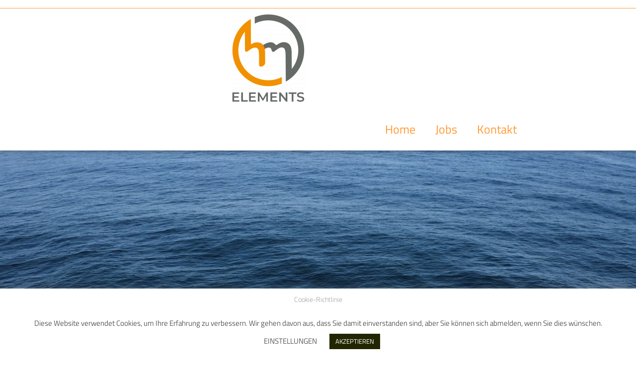

--- FILE ---
content_type: text/html; charset=UTF-8
request_url: https://hollweg-marine.de/hm-deck-test/
body_size: 29054
content:
<!DOCTYPE html>
<html class="html" lang="de-DE">
<head>
	<meta charset="UTF-8">
	<link rel="profile" href="https://gmpg.org/xfn/11">

	<meta name='robots' content='index, follow, max-image-preview:large, max-snippet:-1, max-video-preview:-1' />
	<style>img:is([sizes="auto" i], [sizes^="auto," i]) { contain-intrinsic-size: 3000px 1500px }</style>
	<meta name="viewport" content="width=device-width, initial-scale=1">
	<!-- This site is optimized with the Yoast SEO plugin v26.7 - https://yoast.com/wordpress/plugins/seo/ -->
	<title>hm-DECK | Hollweg Marine</title>
	<link rel="canonical" href="https://hollweg-marine.de/hm-deck-test/" />
	<meta property="og:locale" content="de_DE" />
	<meta property="og:type" content="article" />
	<meta property="og:title" content="hm-DECK | Hollweg Marine" />
	<meta property="og:description" content="DER DECKSBELAG MIT EINZIGARTIGEN EIGENSCHAFTEN Die Basis von hm-DECK ist Sikafloor® Marine – 595, ein zweikomponentiges, Polyurethangemisch (PU) zur Herstellung von Teakersatzbelägen für den Schiffs- und Bootsbau. (Wir sprechen daher auch von einem PU-Deck). Mithilfe der zum Patent angemeldeten Sika® cool Technologie konnte durch eine Verminderung der Wärmeleitfähigkeit ein weniger dynamischer Wärmeaufbau bei Sonneneinstrahlung erreicht [&hellip;]" />
	<meta property="og:url" content="https://hollweg-marine.de/hm-deck-test/" />
	<meta property="og:site_name" content="Hollweg Marine" />
	<meta property="article:publisher" content="https://www.facebook.com/watch/Hollweg-Marine-110596310653448/" />
	<meta property="article:modified_time" content="2024-06-04T12:14:24+00:00" />
	<meta property="og:image" content="https://hollweg-marine.de/wp-content/uploads/2024/03/Waerme.gif" />
	<meta name="twitter:card" content="summary_large_image" />
	<meta name="twitter:label1" content="Geschätzte Lesezeit" />
	<meta name="twitter:data1" content="3 Minuten" />
	<script type="application/ld+json" class="yoast-schema-graph">{"@context":"https://schema.org","@graph":[{"@type":"WebPage","@id":"https://hollweg-marine.de/hm-deck-test/","url":"https://hollweg-marine.de/hm-deck-test/","name":"hm-DECK | Hollweg Marine","isPartOf":{"@id":"https://hollweg-marine.de/#website"},"primaryImageOfPage":{"@id":"https://hollweg-marine.de/hm-deck-test/#primaryimage"},"image":{"@id":"https://hollweg-marine.de/hm-deck-test/#primaryimage"},"thumbnailUrl":"https://hollweg-marine.de/wp-content/uploads/2024/03/Waerme.gif","datePublished":"2024-03-12T16:38:35+00:00","dateModified":"2024-06-04T12:14:24+00:00","breadcrumb":{"@id":"https://hollweg-marine.de/hm-deck-test/#breadcrumb"},"inLanguage":"de","potentialAction":[{"@type":"ReadAction","target":["https://hollweg-marine.de/hm-deck-test/"]}]},{"@type":"ImageObject","inLanguage":"de","@id":"https://hollweg-marine.de/hm-deck-test/#primaryimage","url":"https://hollweg-marine.de/wp-content/uploads/2024/03/Waerme.gif","contentUrl":"https://hollweg-marine.de/wp-content/uploads/2024/03/Waerme.gif","width":270,"height":270},{"@type":"BreadcrumbList","@id":"https://hollweg-marine.de/hm-deck-test/#breadcrumb","itemListElement":[{"@type":"ListItem","position":1,"name":"Startseite","item":"https://hollweg-marine.de/"},{"@type":"ListItem","position":2,"name":"hm-DECK"}]},{"@type":"WebSite","@id":"https://hollweg-marine.de/#website","url":"https://hollweg-marine.de/","name":"Hollweg Marine","description":"HOLLWEG MARINE ist ihr Partner für Custommade Deck und Custommade Interior Lösungen.","publisher":{"@id":"https://hollweg-marine.de/#organization"},"potentialAction":[{"@type":"SearchAction","target":{"@type":"EntryPoint","urlTemplate":"https://hollweg-marine.de/?s={search_term_string}"},"query-input":{"@type":"PropertyValueSpecification","valueRequired":true,"valueName":"search_term_string"}}],"inLanguage":"de"},{"@type":"Organization","@id":"https://hollweg-marine.de/#organization","name":"Hollweg Marine","url":"https://hollweg-marine.de/","logo":{"@type":"ImageObject","inLanguage":"de","@id":"https://hollweg-marine.de/#/schema/logo/image/","url":"https://hollweg-marine.de/wp-content/uploads/2021/03/cropped-Logo-Hollweg-Marine.png","contentUrl":"https://hollweg-marine.de/wp-content/uploads/2021/03/cropped-Logo-Hollweg-Marine.png","width":512,"height":512,"caption":"Hollweg Marine"},"image":{"@id":"https://hollweg-marine.de/#/schema/logo/image/"},"sameAs":["https://www.facebook.com/watch/Hollweg-Marine-110596310653448/","https://www.youtube.com/channel/UC82m09oRuKlBQu4wfbnAQOQ"]}]}</script>
	<!-- / Yoast SEO plugin. -->


<link rel='dns-prefetch' href='//fonts.googleapis.com' />
<link rel="alternate" type="application/rss+xml" title="Hollweg Marine &raquo; Feed" href="https://hollweg-marine.de/feed/" />
<link rel="alternate" type="application/rss+xml" title="Hollweg Marine &raquo; Kommentar-Feed" href="https://hollweg-marine.de/comments/feed/" />
<script>
window._wpemojiSettings = {"baseUrl":"https:\/\/s.w.org\/images\/core\/emoji\/16.0.1\/72x72\/","ext":".png","svgUrl":"https:\/\/s.w.org\/images\/core\/emoji\/16.0.1\/svg\/","svgExt":".svg","source":{"concatemoji":"https:\/\/hollweg-marine.de\/wp-includes\/js\/wp-emoji-release.min.js?ver=6.8.3"}};
/*! This file is auto-generated */
!function(s,n){var o,i,e;function c(e){try{var t={supportTests:e,timestamp:(new Date).valueOf()};sessionStorage.setItem(o,JSON.stringify(t))}catch(e){}}function p(e,t,n){e.clearRect(0,0,e.canvas.width,e.canvas.height),e.fillText(t,0,0);var t=new Uint32Array(e.getImageData(0,0,e.canvas.width,e.canvas.height).data),a=(e.clearRect(0,0,e.canvas.width,e.canvas.height),e.fillText(n,0,0),new Uint32Array(e.getImageData(0,0,e.canvas.width,e.canvas.height).data));return t.every(function(e,t){return e===a[t]})}function u(e,t){e.clearRect(0,0,e.canvas.width,e.canvas.height),e.fillText(t,0,0);for(var n=e.getImageData(16,16,1,1),a=0;a<n.data.length;a++)if(0!==n.data[a])return!1;return!0}function f(e,t,n,a){switch(t){case"flag":return n(e,"\ud83c\udff3\ufe0f\u200d\u26a7\ufe0f","\ud83c\udff3\ufe0f\u200b\u26a7\ufe0f")?!1:!n(e,"\ud83c\udde8\ud83c\uddf6","\ud83c\udde8\u200b\ud83c\uddf6")&&!n(e,"\ud83c\udff4\udb40\udc67\udb40\udc62\udb40\udc65\udb40\udc6e\udb40\udc67\udb40\udc7f","\ud83c\udff4\u200b\udb40\udc67\u200b\udb40\udc62\u200b\udb40\udc65\u200b\udb40\udc6e\u200b\udb40\udc67\u200b\udb40\udc7f");case"emoji":return!a(e,"\ud83e\udedf")}return!1}function g(e,t,n,a){var r="undefined"!=typeof WorkerGlobalScope&&self instanceof WorkerGlobalScope?new OffscreenCanvas(300,150):s.createElement("canvas"),o=r.getContext("2d",{willReadFrequently:!0}),i=(o.textBaseline="top",o.font="600 32px Arial",{});return e.forEach(function(e){i[e]=t(o,e,n,a)}),i}function t(e){var t=s.createElement("script");t.src=e,t.defer=!0,s.head.appendChild(t)}"undefined"!=typeof Promise&&(o="wpEmojiSettingsSupports",i=["flag","emoji"],n.supports={everything:!0,everythingExceptFlag:!0},e=new Promise(function(e){s.addEventListener("DOMContentLoaded",e,{once:!0})}),new Promise(function(t){var n=function(){try{var e=JSON.parse(sessionStorage.getItem(o));if("object"==typeof e&&"number"==typeof e.timestamp&&(new Date).valueOf()<e.timestamp+604800&&"object"==typeof e.supportTests)return e.supportTests}catch(e){}return null}();if(!n){if("undefined"!=typeof Worker&&"undefined"!=typeof OffscreenCanvas&&"undefined"!=typeof URL&&URL.createObjectURL&&"undefined"!=typeof Blob)try{var e="postMessage("+g.toString()+"("+[JSON.stringify(i),f.toString(),p.toString(),u.toString()].join(",")+"));",a=new Blob([e],{type:"text/javascript"}),r=new Worker(URL.createObjectURL(a),{name:"wpTestEmojiSupports"});return void(r.onmessage=function(e){c(n=e.data),r.terminate(),t(n)})}catch(e){}c(n=g(i,f,p,u))}t(n)}).then(function(e){for(var t in e)n.supports[t]=e[t],n.supports.everything=n.supports.everything&&n.supports[t],"flag"!==t&&(n.supports.everythingExceptFlag=n.supports.everythingExceptFlag&&n.supports[t]);n.supports.everythingExceptFlag=n.supports.everythingExceptFlag&&!n.supports.flag,n.DOMReady=!1,n.readyCallback=function(){n.DOMReady=!0}}).then(function(){return e}).then(function(){var e;n.supports.everything||(n.readyCallback(),(e=n.source||{}).concatemoji?t(e.concatemoji):e.wpemoji&&e.twemoji&&(t(e.twemoji),t(e.wpemoji)))}))}((window,document),window._wpemojiSettings);
</script>
<style id='wp-emoji-styles-inline-css'>

	img.wp-smiley, img.emoji {
		display: inline !important;
		border: none !important;
		box-shadow: none !important;
		height: 1em !important;
		width: 1em !important;
		margin: 0 0.07em !important;
		vertical-align: -0.1em !important;
		background: none !important;
		padding: 0 !important;
	}
</style>
<style id='classic-theme-styles-inline-css'>
/*! This file is auto-generated */
.wp-block-button__link{color:#fff;background-color:#32373c;border-radius:9999px;box-shadow:none;text-decoration:none;padding:calc(.667em + 2px) calc(1.333em + 2px);font-size:1.125em}.wp-block-file__button{background:#32373c;color:#fff;text-decoration:none}
</style>
<style id='global-styles-inline-css'>
:root{--wp--preset--aspect-ratio--square: 1;--wp--preset--aspect-ratio--4-3: 4/3;--wp--preset--aspect-ratio--3-4: 3/4;--wp--preset--aspect-ratio--3-2: 3/2;--wp--preset--aspect-ratio--2-3: 2/3;--wp--preset--aspect-ratio--16-9: 16/9;--wp--preset--aspect-ratio--9-16: 9/16;--wp--preset--color--black: #000000;--wp--preset--color--cyan-bluish-gray: #abb8c3;--wp--preset--color--white: #ffffff;--wp--preset--color--pale-pink: #f78da7;--wp--preset--color--vivid-red: #cf2e2e;--wp--preset--color--luminous-vivid-orange: #ff6900;--wp--preset--color--luminous-vivid-amber: #fcb900;--wp--preset--color--light-green-cyan: #7bdcb5;--wp--preset--color--vivid-green-cyan: #00d084;--wp--preset--color--pale-cyan-blue: #8ed1fc;--wp--preset--color--vivid-cyan-blue: #0693e3;--wp--preset--color--vivid-purple: #9b51e0;--wp--preset--gradient--vivid-cyan-blue-to-vivid-purple: linear-gradient(135deg,rgba(6,147,227,1) 0%,rgb(155,81,224) 100%);--wp--preset--gradient--light-green-cyan-to-vivid-green-cyan: linear-gradient(135deg,rgb(122,220,180) 0%,rgb(0,208,130) 100%);--wp--preset--gradient--luminous-vivid-amber-to-luminous-vivid-orange: linear-gradient(135deg,rgba(252,185,0,1) 0%,rgba(255,105,0,1) 100%);--wp--preset--gradient--luminous-vivid-orange-to-vivid-red: linear-gradient(135deg,rgba(255,105,0,1) 0%,rgb(207,46,46) 100%);--wp--preset--gradient--very-light-gray-to-cyan-bluish-gray: linear-gradient(135deg,rgb(238,238,238) 0%,rgb(169,184,195) 100%);--wp--preset--gradient--cool-to-warm-spectrum: linear-gradient(135deg,rgb(74,234,220) 0%,rgb(151,120,209) 20%,rgb(207,42,186) 40%,rgb(238,44,130) 60%,rgb(251,105,98) 80%,rgb(254,248,76) 100%);--wp--preset--gradient--blush-light-purple: linear-gradient(135deg,rgb(255,206,236) 0%,rgb(152,150,240) 100%);--wp--preset--gradient--blush-bordeaux: linear-gradient(135deg,rgb(254,205,165) 0%,rgb(254,45,45) 50%,rgb(107,0,62) 100%);--wp--preset--gradient--luminous-dusk: linear-gradient(135deg,rgb(255,203,112) 0%,rgb(199,81,192) 50%,rgb(65,88,208) 100%);--wp--preset--gradient--pale-ocean: linear-gradient(135deg,rgb(255,245,203) 0%,rgb(182,227,212) 50%,rgb(51,167,181) 100%);--wp--preset--gradient--electric-grass: linear-gradient(135deg,rgb(202,248,128) 0%,rgb(113,206,126) 100%);--wp--preset--gradient--midnight: linear-gradient(135deg,rgb(2,3,129) 0%,rgb(40,116,252) 100%);--wp--preset--font-size--small: 13px;--wp--preset--font-size--medium: 20px;--wp--preset--font-size--large: 36px;--wp--preset--font-size--x-large: 42px;--wp--preset--spacing--20: 0.44rem;--wp--preset--spacing--30: 0.67rem;--wp--preset--spacing--40: 1rem;--wp--preset--spacing--50: 1.5rem;--wp--preset--spacing--60: 2.25rem;--wp--preset--spacing--70: 3.38rem;--wp--preset--spacing--80: 5.06rem;--wp--preset--shadow--natural: 6px 6px 9px rgba(0, 0, 0, 0.2);--wp--preset--shadow--deep: 12px 12px 50px rgba(0, 0, 0, 0.4);--wp--preset--shadow--sharp: 6px 6px 0px rgba(0, 0, 0, 0.2);--wp--preset--shadow--outlined: 6px 6px 0px -3px rgba(255, 255, 255, 1), 6px 6px rgba(0, 0, 0, 1);--wp--preset--shadow--crisp: 6px 6px 0px rgba(0, 0, 0, 1);}:where(.is-layout-flex){gap: 0.5em;}:where(.is-layout-grid){gap: 0.5em;}body .is-layout-flex{display: flex;}.is-layout-flex{flex-wrap: wrap;align-items: center;}.is-layout-flex > :is(*, div){margin: 0;}body .is-layout-grid{display: grid;}.is-layout-grid > :is(*, div){margin: 0;}:where(.wp-block-columns.is-layout-flex){gap: 2em;}:where(.wp-block-columns.is-layout-grid){gap: 2em;}:where(.wp-block-post-template.is-layout-flex){gap: 1.25em;}:where(.wp-block-post-template.is-layout-grid){gap: 1.25em;}.has-black-color{color: var(--wp--preset--color--black) !important;}.has-cyan-bluish-gray-color{color: var(--wp--preset--color--cyan-bluish-gray) !important;}.has-white-color{color: var(--wp--preset--color--white) !important;}.has-pale-pink-color{color: var(--wp--preset--color--pale-pink) !important;}.has-vivid-red-color{color: var(--wp--preset--color--vivid-red) !important;}.has-luminous-vivid-orange-color{color: var(--wp--preset--color--luminous-vivid-orange) !important;}.has-luminous-vivid-amber-color{color: var(--wp--preset--color--luminous-vivid-amber) !important;}.has-light-green-cyan-color{color: var(--wp--preset--color--light-green-cyan) !important;}.has-vivid-green-cyan-color{color: var(--wp--preset--color--vivid-green-cyan) !important;}.has-pale-cyan-blue-color{color: var(--wp--preset--color--pale-cyan-blue) !important;}.has-vivid-cyan-blue-color{color: var(--wp--preset--color--vivid-cyan-blue) !important;}.has-vivid-purple-color{color: var(--wp--preset--color--vivid-purple) !important;}.has-black-background-color{background-color: var(--wp--preset--color--black) !important;}.has-cyan-bluish-gray-background-color{background-color: var(--wp--preset--color--cyan-bluish-gray) !important;}.has-white-background-color{background-color: var(--wp--preset--color--white) !important;}.has-pale-pink-background-color{background-color: var(--wp--preset--color--pale-pink) !important;}.has-vivid-red-background-color{background-color: var(--wp--preset--color--vivid-red) !important;}.has-luminous-vivid-orange-background-color{background-color: var(--wp--preset--color--luminous-vivid-orange) !important;}.has-luminous-vivid-amber-background-color{background-color: var(--wp--preset--color--luminous-vivid-amber) !important;}.has-light-green-cyan-background-color{background-color: var(--wp--preset--color--light-green-cyan) !important;}.has-vivid-green-cyan-background-color{background-color: var(--wp--preset--color--vivid-green-cyan) !important;}.has-pale-cyan-blue-background-color{background-color: var(--wp--preset--color--pale-cyan-blue) !important;}.has-vivid-cyan-blue-background-color{background-color: var(--wp--preset--color--vivid-cyan-blue) !important;}.has-vivid-purple-background-color{background-color: var(--wp--preset--color--vivid-purple) !important;}.has-black-border-color{border-color: var(--wp--preset--color--black) !important;}.has-cyan-bluish-gray-border-color{border-color: var(--wp--preset--color--cyan-bluish-gray) !important;}.has-white-border-color{border-color: var(--wp--preset--color--white) !important;}.has-pale-pink-border-color{border-color: var(--wp--preset--color--pale-pink) !important;}.has-vivid-red-border-color{border-color: var(--wp--preset--color--vivid-red) !important;}.has-luminous-vivid-orange-border-color{border-color: var(--wp--preset--color--luminous-vivid-orange) !important;}.has-luminous-vivid-amber-border-color{border-color: var(--wp--preset--color--luminous-vivid-amber) !important;}.has-light-green-cyan-border-color{border-color: var(--wp--preset--color--light-green-cyan) !important;}.has-vivid-green-cyan-border-color{border-color: var(--wp--preset--color--vivid-green-cyan) !important;}.has-pale-cyan-blue-border-color{border-color: var(--wp--preset--color--pale-cyan-blue) !important;}.has-vivid-cyan-blue-border-color{border-color: var(--wp--preset--color--vivid-cyan-blue) !important;}.has-vivid-purple-border-color{border-color: var(--wp--preset--color--vivid-purple) !important;}.has-vivid-cyan-blue-to-vivid-purple-gradient-background{background: var(--wp--preset--gradient--vivid-cyan-blue-to-vivid-purple) !important;}.has-light-green-cyan-to-vivid-green-cyan-gradient-background{background: var(--wp--preset--gradient--light-green-cyan-to-vivid-green-cyan) !important;}.has-luminous-vivid-amber-to-luminous-vivid-orange-gradient-background{background: var(--wp--preset--gradient--luminous-vivid-amber-to-luminous-vivid-orange) !important;}.has-luminous-vivid-orange-to-vivid-red-gradient-background{background: var(--wp--preset--gradient--luminous-vivid-orange-to-vivid-red) !important;}.has-very-light-gray-to-cyan-bluish-gray-gradient-background{background: var(--wp--preset--gradient--very-light-gray-to-cyan-bluish-gray) !important;}.has-cool-to-warm-spectrum-gradient-background{background: var(--wp--preset--gradient--cool-to-warm-spectrum) !important;}.has-blush-light-purple-gradient-background{background: var(--wp--preset--gradient--blush-light-purple) !important;}.has-blush-bordeaux-gradient-background{background: var(--wp--preset--gradient--blush-bordeaux) !important;}.has-luminous-dusk-gradient-background{background: var(--wp--preset--gradient--luminous-dusk) !important;}.has-pale-ocean-gradient-background{background: var(--wp--preset--gradient--pale-ocean) !important;}.has-electric-grass-gradient-background{background: var(--wp--preset--gradient--electric-grass) !important;}.has-midnight-gradient-background{background: var(--wp--preset--gradient--midnight) !important;}.has-small-font-size{font-size: var(--wp--preset--font-size--small) !important;}.has-medium-font-size{font-size: var(--wp--preset--font-size--medium) !important;}.has-large-font-size{font-size: var(--wp--preset--font-size--large) !important;}.has-x-large-font-size{font-size: var(--wp--preset--font-size--x-large) !important;}
:where(.wp-block-post-template.is-layout-flex){gap: 1.25em;}:where(.wp-block-post-template.is-layout-grid){gap: 1.25em;}
:where(.wp-block-columns.is-layout-flex){gap: 2em;}:where(.wp-block-columns.is-layout-grid){gap: 2em;}
:root :where(.wp-block-pullquote){font-size: 1.5em;line-height: 1.6;}
</style>
<link rel='stylesheet' id='cookie-law-info-css' href='https://hollweg-marine.de/wp-content/plugins/cookie-law-info/legacy/public/css/cookie-law-info-public.css?ver=3.3.9.1' media='all' />
<link rel='stylesheet' id='cookie-law-info-gdpr-css' href='https://hollweg-marine.de/wp-content/plugins/cookie-law-info/legacy/public/css/cookie-law-info-gdpr.css?ver=3.3.9.1' media='all' />
<link rel='stylesheet' id='font-awesome-css' href='https://hollweg-marine.de/wp-content/themes/oceanwp/assets/fonts/fontawesome/css/all.min.css?ver=6.7.2' media='all' />
<link rel='stylesheet' id='simple-line-icons-css' href='https://hollweg-marine.de/wp-content/themes/oceanwp/assets/css/third/simple-line-icons.min.css?ver=2.4.0' media='all' />
<link rel='stylesheet' id='oceanwp-style-css' href='https://hollweg-marine.de/wp-content/themes/oceanwp/assets/css/style.min.css?ver=4.1.4' media='all' />
<style id='oceanwp-style-inline-css'>
body div.wpforms-container-full .wpforms-form input[type=submit]:hover,
			body div.wpforms-container-full .wpforms-form input[type=submit]:active,
			body div.wpforms-container-full .wpforms-form button[type=submit]:hover,
			body div.wpforms-container-full .wpforms-form button[type=submit]:active,
			body div.wpforms-container-full .wpforms-form .wpforms-page-button:hover,
			body div.wpforms-container-full .wpforms-form .wpforms-page-button:active,
			body .wp-core-ui div.wpforms-container-full .wpforms-form input[type=submit]:hover,
			body .wp-core-ui div.wpforms-container-full .wpforms-form input[type=submit]:active,
			body .wp-core-ui div.wpforms-container-full .wpforms-form button[type=submit]:hover,
			body .wp-core-ui div.wpforms-container-full .wpforms-form button[type=submit]:active,
			body .wp-core-ui div.wpforms-container-full .wpforms-form .wpforms-page-button:hover,
			body .wp-core-ui div.wpforms-container-full .wpforms-form .wpforms-page-button:active {
					background: linear-gradient(0deg, rgba(0, 0, 0, 0.2), rgba(0, 0, 0, 0.2)), var(--wpforms-button-background-color-alt, var(--wpforms-button-background-color)) !important;
			}
</style>
<link rel='stylesheet' id='oceanwp-google-font-titillium-web-css' href='//fonts.googleapis.com/css?family=Titillium+Web%3A100%2C200%2C300%2C400%2C500%2C600%2C700%2C800%2C900%2C100i%2C200i%2C300i%2C400i%2C500i%2C600i%2C700i%2C800i%2C900i&#038;subset=latin&#038;display=swap&#038;ver=6.8.3' media='all' />
<link rel='stylesheet' id='elementor-frontend-css' href='https://hollweg-marine.de/wp-content/plugins/elementor/assets/css/frontend.min.css?ver=3.34.1' media='all' />
<link rel='stylesheet' id='widget-image-css' href='https://hollweg-marine.de/wp-content/plugins/elementor/assets/css/widget-image.min.css?ver=3.34.1' media='all' />
<link rel='stylesheet' id='widget-nav-menu-css' href='https://hollweg-marine.de/wp-content/plugins/elementor-pro/assets/css/widget-nav-menu.min.css?ver=3.34.0' media='all' />
<link rel='stylesheet' id='elementor-icons-css' href='https://hollweg-marine.de/wp-content/plugins/elementor/assets/lib/eicons/css/elementor-icons.min.css?ver=5.45.0' media='all' />
<link rel='stylesheet' id='elementor-post-8-css' href='https://hollweg-marine.de/wp-content/uploads/elementor/css/post-8.css?ver=1768380453' media='all' />
<link rel='stylesheet' id='e-animation-zoomIn-css' href='https://hollweg-marine.de/wp-content/plugins/elementor/assets/lib/animations/styles/zoomIn.min.css?ver=3.34.1' media='all' />
<link rel='stylesheet' id='widget-heading-css' href='https://hollweg-marine.de/wp-content/plugins/elementor/assets/css/widget-heading.min.css?ver=3.34.1' media='all' />
<link rel='stylesheet' id='widget-video-css' href='https://hollweg-marine.de/wp-content/plugins/elementor/assets/css/widget-video.min.css?ver=3.34.1' media='all' />
<link rel='stylesheet' id='widget-form-css' href='https://hollweg-marine.de/wp-content/plugins/elementor-pro/assets/css/widget-form.min.css?ver=3.34.0' media='all' />
<link rel='stylesheet' id='e-motion-fx-css' href='https://hollweg-marine.de/wp-content/plugins/elementor-pro/assets/css/modules/motion-fx.min.css?ver=3.34.0' media='all' />
<link rel='stylesheet' id='widget-social-icons-css' href='https://hollweg-marine.de/wp-content/plugins/elementor/assets/css/widget-social-icons.min.css?ver=3.34.1' media='all' />
<link rel='stylesheet' id='e-apple-webkit-css' href='https://hollweg-marine.de/wp-content/plugins/elementor/assets/css/conditionals/apple-webkit.min.css?ver=3.34.1' media='all' />
<link rel='stylesheet' id='widget-social-css' href='https://hollweg-marine.de/wp-content/plugins/elementor-pro/assets/css/widget-social.min.css?ver=3.34.0' media='all' />
<link rel='stylesheet' id='swiper-css' href='https://hollweg-marine.de/wp-content/plugins/elementor/assets/lib/swiper/v8/css/swiper.min.css?ver=8.4.5' media='all' />
<link rel='stylesheet' id='e-swiper-css' href='https://hollweg-marine.de/wp-content/plugins/elementor/assets/css/conditionals/e-swiper.min.css?ver=3.34.1' media='all' />
<link rel='stylesheet' id='widget-gallery-css' href='https://hollweg-marine.de/wp-content/plugins/elementor-pro/assets/css/widget-gallery.min.css?ver=3.34.0' media='all' />
<link rel='stylesheet' id='elementor-gallery-css' href='https://hollweg-marine.de/wp-content/plugins/elementor/assets/lib/e-gallery/css/e-gallery.min.css?ver=1.2.0' media='all' />
<link rel='stylesheet' id='e-transitions-css' href='https://hollweg-marine.de/wp-content/plugins/elementor-pro/assets/css/conditionals/transitions.min.css?ver=3.34.0' media='all' />
<link rel='stylesheet' id='e-animation-push-css' href='https://hollweg-marine.de/wp-content/plugins/elementor/assets/lib/animations/styles/e-animation-push.min.css?ver=3.34.1' media='all' />
<link rel='stylesheet' id='widget-icon-box-css' href='https://hollweg-marine.de/wp-content/plugins/elementor/assets/css/widget-icon-box.min.css?ver=3.34.1' media='all' />
<link rel='stylesheet' id='elementor-post-5157-css' href='https://hollweg-marine.de/wp-content/uploads/elementor/css/post-5157.css?ver=1768382610' media='all' />
<link rel='stylesheet' id='elementor-post-1437-css' href='https://hollweg-marine.de/wp-content/uploads/elementor/css/post-1437.css?ver=1768380453' media='all' />
<link rel='stylesheet' id='oe-widgets-style-css' href='https://hollweg-marine.de/wp-content/plugins/ocean-extra/assets/css/widgets.css?ver=6.8.3' media='all' />
<link rel='stylesheet' id='elementor-gf-local-titilliumweb-css' href='https://hollweg-marine.de/wp-content/uploads/elementor/google-fonts/css/titilliumweb.css?ver=1742244504' media='all' />
<link rel='stylesheet' id='elementor-gf-local-encodesansexpanded-css' href='https://hollweg-marine.de/wp-content/uploads/elementor/google-fonts/css/encodesansexpanded.css?ver=1742251898' media='all' />
<link rel='stylesheet' id='elementor-icons-shared-0-css' href='https://hollweg-marine.de/wp-content/plugins/elementor/assets/lib/font-awesome/css/fontawesome.min.css?ver=5.15.3' media='all' />
<link rel='stylesheet' id='elementor-icons-fa-regular-css' href='https://hollweg-marine.de/wp-content/plugins/elementor/assets/lib/font-awesome/css/regular.min.css?ver=5.15.3' media='all' />
<link rel='stylesheet' id='elementor-icons-fa-solid-css' href='https://hollweg-marine.de/wp-content/plugins/elementor/assets/lib/font-awesome/css/solid.min.css?ver=5.15.3' media='all' />
<link rel='stylesheet' id='elementor-icons-fa-brands-css' href='https://hollweg-marine.de/wp-content/plugins/elementor/assets/lib/font-awesome/css/brands.min.css?ver=5.15.3' media='all' />
<script src="https://hollweg-marine.de/wp-includes/js/jquery/jquery.min.js?ver=3.7.1" id="jquery-core-js"></script>
<script src="https://hollweg-marine.de/wp-includes/js/jquery/jquery-migrate.min.js?ver=3.4.1" id="jquery-migrate-js"></script>
<script id="cookie-law-info-js-extra">
var Cli_Data = {"nn_cookie_ids":[],"cookielist":[],"non_necessary_cookies":[],"ccpaEnabled":"","ccpaRegionBased":"","ccpaBarEnabled":"","strictlyEnabled":["necessary","obligatoire"],"ccpaType":"gdpr","js_blocking":"","custom_integration":"","triggerDomRefresh":"","secure_cookies":""};
var cli_cookiebar_settings = {"animate_speed_hide":"500","animate_speed_show":"500","background":"#FFF","border":"#b1a6a6c2","border_on":"","button_1_button_colour":"#222600","button_1_button_hover":"#1b1e00","button_1_link_colour":"#fff","button_1_as_button":"1","button_1_new_win":"","button_2_button_colour":"#333","button_2_button_hover":"#292929","button_2_link_colour":"#444","button_2_as_button":"","button_2_hidebar":"","button_3_button_colour":"#3566bb","button_3_button_hover":"#2a5296","button_3_link_colour":"#fff","button_3_as_button":"1","button_3_new_win":"","button_4_button_colour":"#000","button_4_button_hover":"#000000","button_4_link_colour":"#333333","button_4_as_button":"","button_7_button_colour":"#61a229","button_7_button_hover":"#4e8221","button_7_link_colour":"#fff","button_7_as_button":"1","button_7_new_win":"","font_family":"inherit","header_fix":"","notify_animate_hide":"1","notify_animate_show":"","notify_div_id":"#cookie-law-info-bar","notify_position_horizontal":"right","notify_position_vertical":"bottom","scroll_close":"","scroll_close_reload":"","accept_close_reload":"","reject_close_reload":"","showagain_tab":"","showagain_background":"#fff","showagain_border":"#000","showagain_div_id":"#cookie-law-info-again","showagain_x_position":"100px","text":"#333333","show_once_yn":"","show_once":"10000","logging_on":"","as_popup":"","popup_overlay":"1","bar_heading_text":"Cookie-Richtlinie","cookie_bar_as":"banner","popup_showagain_position":"bottom-right","widget_position":"left"};
var log_object = {"ajax_url":"https:\/\/hollweg-marine.de\/wp-admin\/admin-ajax.php"};
</script>
<script src="https://hollweg-marine.de/wp-content/plugins/cookie-law-info/legacy/public/js/cookie-law-info-public.js?ver=3.3.9.1" id="cookie-law-info-js"></script>
<link rel="https://api.w.org/" href="https://hollweg-marine.de/wp-json/" /><link rel="alternate" title="JSON" type="application/json" href="https://hollweg-marine.de/wp-json/wp/v2/pages/5157" /><link rel="EditURI" type="application/rsd+xml" title="RSD" href="https://hollweg-marine.de/xmlrpc.php?rsd" />
<meta name="generator" content="WordPress 6.8.3" />
<link rel='shortlink' href='https://hollweg-marine.de/?p=5157' />
<link rel="alternate" title="oEmbed (JSON)" type="application/json+oembed" href="https://hollweg-marine.de/wp-json/oembed/1.0/embed?url=https%3A%2F%2Fhollweg-marine.de%2Fhm-deck-test%2F&#038;lang=de" />
<link rel="alternate" title="oEmbed (XML)" type="text/xml+oembed" href="https://hollweg-marine.de/wp-json/oembed/1.0/embed?url=https%3A%2F%2Fhollweg-marine.de%2Fhm-deck-test%2F&#038;format=xml&#038;lang=de" />
<meta name="generator" content="Elementor 3.34.1; features: additional_custom_breakpoints; settings: css_print_method-external, google_font-enabled, font_display-auto">
			<style>
				.e-con.e-parent:nth-of-type(n+4):not(.e-lazyloaded):not(.e-no-lazyload),
				.e-con.e-parent:nth-of-type(n+4):not(.e-lazyloaded):not(.e-no-lazyload) * {
					background-image: none !important;
				}
				@media screen and (max-height: 1024px) {
					.e-con.e-parent:nth-of-type(n+3):not(.e-lazyloaded):not(.e-no-lazyload),
					.e-con.e-parent:nth-of-type(n+3):not(.e-lazyloaded):not(.e-no-lazyload) * {
						background-image: none !important;
					}
				}
				@media screen and (max-height: 640px) {
					.e-con.e-parent:nth-of-type(n+2):not(.e-lazyloaded):not(.e-no-lazyload),
					.e-con.e-parent:nth-of-type(n+2):not(.e-lazyloaded):not(.e-no-lazyload) * {
						background-image: none !important;
					}
				}
			</style>
			<link rel="icon" href="https://hollweg-marine.de/wp-content/uploads/2021/03/hm_logo_500px.svg" sizes="32x32" />
<link rel="icon" href="https://hollweg-marine.de/wp-content/uploads/2021/03/hm_logo_500px.svg" sizes="192x192" />
<link rel="apple-touch-icon" href="https://hollweg-marine.de/wp-content/uploads/2021/03/hm_logo_500px.svg" />
<meta name="msapplication-TileImage" content="https://hollweg-marine.de/wp-content/uploads/2021/03/hm_logo_500px.svg" />
		<style id="wp-custom-css">
			/** Start Block Kit CSS:141-3-1d55f1e76be9fb1a8d9de88accbe962f **/.envato-kit-138-bracket .elementor-widget-container >*:before{content:"[";color:#ffab00;display:inline-block;margin-right:4px;line-height:1em;position:relative;top:-1px}.envato-kit-138-bracket .elementor-widget-container >*:after{content:"]";color:#ffab00;display:inline-block;margin-left:4px;line-height:1em;position:relative;top:-1px}/** End Block Kit CSS:141-3-1d55f1e76be9fb1a8d9de88accbe962f **/		</style>
		<!-- OceanWP CSS -->
<style type="text/css">
/* Colors */a:hover,a.light:hover,.theme-heading .text::before,.theme-heading .text::after,#top-bar-content >a:hover,#top-bar-social li.oceanwp-email a:hover,#site-navigation-wrap .dropdown-menu >li >a:hover,#site-header.medium-header #medium-searchform button:hover,.oceanwp-mobile-menu-icon a:hover,.blog-entry.post .blog-entry-header .entry-title a:hover,.blog-entry.post .blog-entry-readmore a:hover,.blog-entry.thumbnail-entry .blog-entry-category a,ul.meta li a:hover,.dropcap,.single nav.post-navigation .nav-links .title,body .related-post-title a:hover,body #wp-calendar caption,body .contact-info-widget.default i,body .contact-info-widget.big-icons i,body .custom-links-widget .oceanwp-custom-links li a:hover,body .custom-links-widget .oceanwp-custom-links li a:hover:before,body .posts-thumbnails-widget li a:hover,body .social-widget li.oceanwp-email a:hover,.comment-author .comment-meta .comment-reply-link,#respond #cancel-comment-reply-link:hover,#footer-widgets .footer-box a:hover,#footer-bottom a:hover,#footer-bottom #footer-bottom-menu a:hover,.sidr a:hover,.sidr-class-dropdown-toggle:hover,.sidr-class-menu-item-has-children.active >a,.sidr-class-menu-item-has-children.active >a >.sidr-class-dropdown-toggle,input[type=checkbox]:checked:before{color:#ff9933}.single nav.post-navigation .nav-links .title .owp-icon use,.blog-entry.post .blog-entry-readmore a:hover .owp-icon use,body .contact-info-widget.default .owp-icon use,body .contact-info-widget.big-icons .owp-icon use{stroke:#ff9933}input[type="button"],input[type="reset"],input[type="submit"],button[type="submit"],.button,#site-navigation-wrap .dropdown-menu >li.btn >a >span,.thumbnail:hover i,.thumbnail:hover .link-post-svg-icon,.post-quote-content,.omw-modal .omw-close-modal,body .contact-info-widget.big-icons li:hover i,body .contact-info-widget.big-icons li:hover .owp-icon,body div.wpforms-container-full .wpforms-form input[type=submit],body div.wpforms-container-full .wpforms-form button[type=submit],body div.wpforms-container-full .wpforms-form .wpforms-page-button,.woocommerce-cart .wp-element-button,.woocommerce-checkout .wp-element-button,.wp-block-button__link{background-color:#ff9933}.widget-title{border-color:#ff9933}blockquote{border-color:#ff9933}.wp-block-quote{border-color:#ff9933}#searchform-dropdown{border-color:#ff9933}.dropdown-menu .sub-menu{border-color:#ff9933}.blog-entry.large-entry .blog-entry-readmore a:hover{border-color:#ff9933}.oceanwp-newsletter-form-wrap input[type="email"]:focus{border-color:#ff9933}.social-widget li.oceanwp-email a:hover{border-color:#ff9933}#respond #cancel-comment-reply-link:hover{border-color:#ff9933}body .contact-info-widget.big-icons li:hover i{border-color:#ff9933}body .contact-info-widget.big-icons li:hover .owp-icon{border-color:#ff9933}#footer-widgets .oceanwp-newsletter-form-wrap input[type="email"]:focus{border-color:#ff9933}input[type="button"]:hover,input[type="reset"]:hover,input[type="submit"]:hover,button[type="submit"]:hover,input[type="button"]:focus,input[type="reset"]:focus,input[type="submit"]:focus,button[type="submit"]:focus,.button:hover,.button:focus,#site-navigation-wrap .dropdown-menu >li.btn >a:hover >span,.post-quote-author,.omw-modal .omw-close-modal:hover,body div.wpforms-container-full .wpforms-form input[type=submit]:hover,body div.wpforms-container-full .wpforms-form button[type=submit]:hover,body div.wpforms-container-full .wpforms-form .wpforms-page-button:hover,.woocommerce-cart .wp-element-button:hover,.woocommerce-checkout .wp-element-button:hover,.wp-block-button__link:hover{background-color:#616966}table th,table td,hr,.content-area,body.content-left-sidebar #content-wrap .content-area,.content-left-sidebar .content-area,#top-bar-wrap,#site-header,#site-header.top-header #search-toggle,.dropdown-menu ul li,.centered-minimal-page-header,.blog-entry.post,.blog-entry.grid-entry .blog-entry-inner,.blog-entry.thumbnail-entry .blog-entry-bottom,.single-post .entry-title,.single .entry-share-wrap .entry-share,.single .entry-share,.single .entry-share ul li a,.single nav.post-navigation,.single nav.post-navigation .nav-links .nav-previous,#author-bio,#author-bio .author-bio-avatar,#author-bio .author-bio-social li a,#related-posts,#comments,.comment-body,#respond #cancel-comment-reply-link,#blog-entries .type-page,.page-numbers a,.page-numbers span:not(.elementor-screen-only),.page-links span,body #wp-calendar caption,body #wp-calendar th,body #wp-calendar tbody,body .contact-info-widget.default i,body .contact-info-widget.big-icons i,body .contact-info-widget.big-icons .owp-icon,body .contact-info-widget.default .owp-icon,body .posts-thumbnails-widget li,body .tagcloud a{border-color:#ff9933}a{color:#ff9933}a .owp-icon use{stroke:#ff9933}a:hover{color:#616966}a:hover .owp-icon use{stroke:#616966}body .theme-button,body input[type="submit"],body button[type="submit"],body button,body .button,body div.wpforms-container-full .wpforms-form input[type=submit],body div.wpforms-container-full .wpforms-form button[type=submit],body div.wpforms-container-full .wpforms-form .wpforms-page-button,.woocommerce-cart .wp-element-button,.woocommerce-checkout .wp-element-button,.wp-block-button__link{border-color:#ffffff}body .theme-button:hover,body input[type="submit"]:hover,body button[type="submit"]:hover,body button:hover,body .button:hover,body div.wpforms-container-full .wpforms-form input[type=submit]:hover,body div.wpforms-container-full .wpforms-form input[type=submit]:active,body div.wpforms-container-full .wpforms-form button[type=submit]:hover,body div.wpforms-container-full .wpforms-form button[type=submit]:active,body div.wpforms-container-full .wpforms-form .wpforms-page-button:hover,body div.wpforms-container-full .wpforms-form .wpforms-page-button:active,.woocommerce-cart .wp-element-button:hover,.woocommerce-checkout .wp-element-button:hover,.wp-block-button__link:hover{border-color:#ffffff}.site-breadcrumbs a,.background-image-page-header .site-breadcrumbs a{color:#ff9933}.site-breadcrumbs a .owp-icon use,.background-image-page-header .site-breadcrumbs a .owp-icon use{stroke:#ff9933}.site-breadcrumbs a:hover,.background-image-page-header .site-breadcrumbs a:hover{color:#616966}.site-breadcrumbs a:hover .owp-icon use,.background-image-page-header .site-breadcrumbs a:hover .owp-icon use{stroke:#616966}body{color:#333333}h1,h2,h3,h4,h5,h6,.theme-heading,.widget-title,.oceanwp-widget-recent-posts-title,.comment-reply-title,.entry-title,.sidebar-box .widget-title{color:#616966}h1{color:#616966}h2{color:#ff9933}h3{color:#616966}/* OceanWP Style Settings CSS */.theme-button,input[type="submit"],button[type="submit"],button,.button,body div.wpforms-container-full .wpforms-form input[type=submit],body div.wpforms-container-full .wpforms-form button[type=submit],body div.wpforms-container-full .wpforms-form .wpforms-page-button{border-style:solid}.theme-button,input[type="submit"],button[type="submit"],button,.button,body div.wpforms-container-full .wpforms-form input[type=submit],body div.wpforms-container-full .wpforms-form button[type=submit],body div.wpforms-container-full .wpforms-form .wpforms-page-button{border-width:1px}form input[type="text"],form input[type="password"],form input[type="email"],form input[type="url"],form input[type="date"],form input[type="month"],form input[type="time"],form input[type="datetime"],form input[type="datetime-local"],form input[type="week"],form input[type="number"],form input[type="search"],form input[type="tel"],form input[type="color"],form select,form textarea,.woocommerce .woocommerce-checkout .select2-container--default .select2-selection--single{border-style:solid}body div.wpforms-container-full .wpforms-form input[type=date],body div.wpforms-container-full .wpforms-form input[type=datetime],body div.wpforms-container-full .wpforms-form input[type=datetime-local],body div.wpforms-container-full .wpforms-form input[type=email],body div.wpforms-container-full .wpforms-form input[type=month],body div.wpforms-container-full .wpforms-form input[type=number],body div.wpforms-container-full .wpforms-form input[type=password],body div.wpforms-container-full .wpforms-form input[type=range],body div.wpforms-container-full .wpforms-form input[type=search],body div.wpforms-container-full .wpforms-form input[type=tel],body div.wpforms-container-full .wpforms-form input[type=text],body div.wpforms-container-full .wpforms-form input[type=time],body div.wpforms-container-full .wpforms-form input[type=url],body div.wpforms-container-full .wpforms-form input[type=week],body div.wpforms-container-full .wpforms-form select,body div.wpforms-container-full .wpforms-form textarea{border-style:solid}form input[type="text"],form input[type="password"],form input[type="email"],form input[type="url"],form input[type="date"],form input[type="month"],form input[type="time"],form input[type="datetime"],form input[type="datetime-local"],form input[type="week"],form input[type="number"],form input[type="search"],form input[type="tel"],form input[type="color"],form select,form textarea{border-radius:3px}body div.wpforms-container-full .wpforms-form input[type=date],body div.wpforms-container-full .wpforms-form input[type=datetime],body div.wpforms-container-full .wpforms-form input[type=datetime-local],body div.wpforms-container-full .wpforms-form input[type=email],body div.wpforms-container-full .wpforms-form input[type=month],body div.wpforms-container-full .wpforms-form input[type=number],body div.wpforms-container-full .wpforms-form input[type=password],body div.wpforms-container-full .wpforms-form input[type=range],body div.wpforms-container-full .wpforms-form input[type=search],body div.wpforms-container-full .wpforms-form input[type=tel],body div.wpforms-container-full .wpforms-form input[type=text],body div.wpforms-container-full .wpforms-form input[type=time],body div.wpforms-container-full .wpforms-form input[type=url],body div.wpforms-container-full .wpforms-form input[type=week],body div.wpforms-container-full .wpforms-form select,body div.wpforms-container-full .wpforms-form textarea{border-radius:3px}/* Header */#site-logo #site-logo-inner,.oceanwp-social-menu .social-menu-inner,#site-header.full_screen-header .menu-bar-inner,.after-header-content .after-header-content-inner{height:94px}#site-navigation-wrap .dropdown-menu >li >a,#site-navigation-wrap .dropdown-menu >li >span.opl-logout-link,.oceanwp-mobile-menu-icon a,.mobile-menu-close,.after-header-content-inner >a{line-height:94px}#site-header.has-header-media .overlay-header-media{background-color:rgba(0,0,0,0.5)}#site-logo #site-logo-inner a img,#site-header.center-header #site-navigation-wrap .middle-site-logo a img{max-width:380px}#site-header #site-logo #site-logo-inner a img,#site-header.center-header #site-navigation-wrap .middle-site-logo a img{max-height:39px}.effect-one #site-navigation-wrap .dropdown-menu >li >a.menu-link >span:after,.effect-three #site-navigation-wrap .dropdown-menu >li >a.menu-link >span:after,.effect-five #site-navigation-wrap .dropdown-menu >li >a.menu-link >span:before,.effect-five #site-navigation-wrap .dropdown-menu >li >a.menu-link >span:after,.effect-nine #site-navigation-wrap .dropdown-menu >li >a.menu-link >span:before,.effect-nine #site-navigation-wrap .dropdown-menu >li >a.menu-link >span:after{background-color:#616966}.effect-four #site-navigation-wrap .dropdown-menu >li >a.menu-link >span:before,.effect-four #site-navigation-wrap .dropdown-menu >li >a.menu-link >span:after,.effect-seven #site-navigation-wrap .dropdown-menu >li >a.menu-link:hover >span:after,.effect-seven #site-navigation-wrap .dropdown-menu >li.sfHover >a.menu-link >span:after{color:#616966}.effect-seven #site-navigation-wrap .dropdown-menu >li >a.menu-link:hover >span:after,.effect-seven #site-navigation-wrap .dropdown-menu >li.sfHover >a.menu-link >span:after{text-shadow:10px 0 #616966,-10px 0 #616966}#site-navigation-wrap .dropdown-menu >li >a{padding:0 30px}#site-navigation-wrap .dropdown-menu >li >a,.oceanwp-mobile-menu-icon a,#searchform-header-replace-close{color:#1e1e1e}#site-navigation-wrap .dropdown-menu >li >a .owp-icon use,.oceanwp-mobile-menu-icon a .owp-icon use,#searchform-header-replace-close .owp-icon use{stroke:#1e1e1e}#site-navigation-wrap .dropdown-menu >li >a:hover,.oceanwp-mobile-menu-icon a:hover,#searchform-header-replace-close:hover{color:#ff9933}#site-navigation-wrap .dropdown-menu >li >a:hover .owp-icon use,.oceanwp-mobile-menu-icon a:hover .owp-icon use,#searchform-header-replace-close:hover .owp-icon use{stroke:#ff9933}.dropdown-menu .sub-menu{min-width:127px}.dropdown-menu .sub-menu,#searchform-dropdown,.current-shop-items-dropdown{border-color:#ff9933}/* Blog CSS */.ocean-single-post-header ul.meta-item li a:hover{color:#333333}/* Footer Copyright */#footer-bottom{background-color:#54595f}#footer-bottom,#footer-bottom p{color:#aaaaaa}/* Typography */body{font-family:'Titillium Web';font-size:14px;line-height:1.8;font-weight:100}h1,h2,h3,h4,h5,h6,.theme-heading,.widget-title,.oceanwp-widget-recent-posts-title,.comment-reply-title,.entry-title,.sidebar-box .widget-title{font-family:'Titillium Web';line-height:2;font-weight:200;text-transform:capitalize}h1{font-family:'Titillium Web';font-size:23px;line-height:1.4;font-weight:200;text-transform:capitalize}h2{font-family:'Titillium Web';font-size:17px;line-height:1.4;font-weight:500;text-transform:capitalize}h3{font-family:'Titillium Web';font-size:14px;line-height:1.4;font-weight:700;text-transform:capitalize}h4{font-family:'Titillium Web';font-size:10px;line-height:1.4;font-weight:800}h5{font-size:14px;line-height:1.4}h6{font-size:15px;line-height:1.4}.page-header .page-header-title,.page-header.background-image-page-header .page-header-title{font-size:32px;line-height:1.4}.page-header .page-subheading{font-size:15px;line-height:1.8}.site-breadcrumbs,.site-breadcrumbs a{font-size:13px;line-height:1.4}#top-bar-content,#top-bar-social-alt{font-size:12px;line-height:1.8}#site-logo a.site-logo-text{font-size:24px;line-height:1.8}.dropdown-menu ul li a.menu-link,#site-header.full_screen-header .fs-dropdown-menu ul.sub-menu li a{font-family:'Titillium Web';font-size:14px;line-height:1.2;letter-spacing:.6px;font-weight:600;text-transform:none}.sidr-class-dropdown-menu li a,a.sidr-class-toggle-sidr-close,#mobile-dropdown ul li a,body #mobile-fullscreen ul li a{font-size:15px;line-height:1.8}.blog-entry.post .blog-entry-header .entry-title a{font-family:'Titillium Web';font-size:24px;line-height:1.4}.ocean-single-post-header .single-post-title{font-size:34px;line-height:1.4;letter-spacing:.6px}.ocean-single-post-header ul.meta-item li,.ocean-single-post-header ul.meta-item li a{font-size:13px;line-height:1.4;letter-spacing:.6px}.ocean-single-post-header .post-author-name,.ocean-single-post-header .post-author-name a{font-size:14px;line-height:1.4;letter-spacing:.6px}.ocean-single-post-header .post-author-description{font-size:12px;line-height:1.4;letter-spacing:.6px}.single-post .entry-title{font-family:'Titillium Web';line-height:1.4;letter-spacing:.6px;font-weight:600}.single-post ul.meta li,.single-post ul.meta li a{font-size:14px;line-height:1.4;letter-spacing:.6px}.sidebar-box .widget-title,.sidebar-box.widget_block .wp-block-heading{font-size:13px;line-height:1;letter-spacing:1px}#footer-widgets .footer-box .widget-title{font-size:13px;line-height:1;letter-spacing:1px}#footer-bottom #copyright{font-size:12px;line-height:1}#footer-bottom #footer-bottom-menu{font-family:'Titillium Web';font-size:12px;line-height:1;font-weight:600}.woocommerce-store-notice.demo_store{line-height:2;letter-spacing:1.5px}.demo_store .woocommerce-store-notice__dismiss-link{line-height:2;letter-spacing:1.5px}.woocommerce ul.products li.product li.title h2,.woocommerce ul.products li.product li.title a{font-size:14px;line-height:1.5}.woocommerce ul.products li.product li.category,.woocommerce ul.products li.product li.category a{font-size:12px;line-height:1}.woocommerce ul.products li.product .price{font-size:18px;line-height:1}.woocommerce ul.products li.product .button,.woocommerce ul.products li.product .product-inner .added_to_cart{font-size:12px;line-height:1.5;letter-spacing:1px}.woocommerce ul.products li.owp-woo-cond-notice span,.woocommerce ul.products li.owp-woo-cond-notice a{font-size:16px;line-height:1;letter-spacing:1px;font-weight:600;text-transform:capitalize}.woocommerce div.product .product_title{font-size:24px;line-height:1.4;letter-spacing:.6px}.woocommerce div.product p.price{font-size:36px;line-height:1}.woocommerce .owp-btn-normal .summary form button.button,.woocommerce .owp-btn-big .summary form button.button,.woocommerce .owp-btn-very-big .summary form button.button{font-size:12px;line-height:1.5;letter-spacing:1px;text-transform:uppercase}.woocommerce div.owp-woo-single-cond-notice span,.woocommerce div.owp-woo-single-cond-notice a{font-size:18px;line-height:2;letter-spacing:1.5px;font-weight:600;text-transform:capitalize}.ocean-preloader--active .preloader-after-content{font-size:20px;line-height:1.8;letter-spacing:.6px}
</style></head>

<body class="wp-singular page-template-default page page-id-5157 wp-custom-logo wp-embed-responsive wp-theme-oceanwp oceanwp-theme dropdown-mobile no-header-border default-breakpoint has-sidebar content-right-sidebar has-topbar page-header-disabled elementor-default elementor-template-full-width elementor-kit-8 elementor-page elementor-page-5157 elementor-page-5032" itemscope="itemscope" itemtype="https://schema.org/WebPage">

	
	
	<div id="outer-wrap" class="site clr">

		<a class="skip-link screen-reader-text" href="#main">Zum Inhalt springen</a>

		
		<div id="wrap" class="clr">

			

<div id="top-bar-wrap" class="clr">

	<div id="top-bar" class="clr container has-no-content">

		
		<div id="top-bar-inner" class="clr">

			

		</div><!-- #top-bar-inner -->

		
	</div><!-- #top-bar -->

</div><!-- #top-bar-wrap -->


			
<header id="site-header" class="effect-seven clr" data-height="94" itemscope="itemscope" itemtype="https://schema.org/WPHeader" role="banner">

			<header data-elementor-type="header" data-elementor-id="1437" class="elementor elementor-1437 elementor-location-header" data-elementor-post-type="elementor_library">
					<section class="elementor-section elementor-top-section elementor-element elementor-element-f9cf5b1 elementor-section-boxed elementor-section-height-default elementor-section-height-default" data-id="f9cf5b1" data-element_type="section">
						<div class="elementor-container elementor-column-gap-default">
					<div class="elementor-column elementor-col-100 elementor-top-column elementor-element elementor-element-41374b1" data-id="41374b1" data-element_type="column">
			<div class="elementor-widget-wrap elementor-element-populated">
						<div class="elementor-element elementor-element-66e0eb9 elementor-widget elementor-widget-theme-site-logo elementor-widget-image" data-id="66e0eb9" data-element_type="widget" data-widget_type="theme-site-logo.default">
				<div class="elementor-widget-container">
											<a href="https://hollweg-marine.de">
			<img src="https://hollweg-marine.de/wp-content/uploads/elementor/thumbs/hm_logo_1040px-rh993b958u33llnmobnq3vfavwwp7cf49c3dny8nt4.png" title="hm_logo_1040px" alt="hm_logo_1040px" loading="lazy" />				</a>
											</div>
				</div>
				<section class="elementor-section elementor-inner-section elementor-element elementor-element-f52592a elementor-section-boxed elementor-section-height-default elementor-section-height-default" data-id="f52592a" data-element_type="section">
						<div class="elementor-container elementor-column-gap-default">
					<div class="elementor-column elementor-col-100 elementor-inner-column elementor-element elementor-element-0b5c85a" data-id="0b5c85a" data-element_type="column">
			<div class="elementor-widget-wrap elementor-element-populated">
						<div class="elementor-element elementor-element-d5993a1 elementor-nav-menu__align-end elementor-nav-menu--dropdown-tablet elementor-nav-menu__text-align-aside elementor-nav-menu--toggle elementor-nav-menu--burger elementor-widget elementor-widget-nav-menu" data-id="d5993a1" data-element_type="widget" data-settings="{&quot;layout&quot;:&quot;horizontal&quot;,&quot;submenu_icon&quot;:{&quot;value&quot;:&quot;&lt;i class=\&quot;fas fa-caret-down\&quot; aria-hidden=\&quot;true\&quot;&gt;&lt;\/i&gt;&quot;,&quot;library&quot;:&quot;fa-solid&quot;},&quot;toggle&quot;:&quot;burger&quot;}" data-widget_type="nav-menu.default">
				<div class="elementor-widget-container">
								<nav aria-label="Menü" class="elementor-nav-menu--main elementor-nav-menu__container elementor-nav-menu--layout-horizontal e--pointer-none">
				<ul id="menu-1-d5993a1" class="elementor-nav-menu"><li class="menu-item menu-item-type-post_type menu-item-object-page menu-item-home menu-item-4025"><a href="https://hollweg-marine.de/" class="elementor-item">Home</a></li>
<li class="menu-item menu-item-type-post_type menu-item-object-page menu-item-4883"><a href="https://hollweg-marine.de/hollweg-marine-jobs/" class="elementor-item">Jobs</a></li>
<li class="menu-item menu-item-type-post_type menu-item-object-page menu-item-4022"><a href="https://hollweg-marine.de/kontakt/" class="elementor-item">Kontakt</a></li>
</ul>			</nav>
					<div class="elementor-menu-toggle" role="button" tabindex="0" aria-label="Menü Umschalter" aria-expanded="false">
			<i aria-hidden="true" role="presentation" class="elementor-menu-toggle__icon--open eicon-menu-bar"></i><i aria-hidden="true" role="presentation" class="elementor-menu-toggle__icon--close eicon-close"></i>		</div>
					<nav class="elementor-nav-menu--dropdown elementor-nav-menu__container" aria-hidden="true">
				<ul id="menu-2-d5993a1" class="elementor-nav-menu"><li class="menu-item menu-item-type-post_type menu-item-object-page menu-item-home menu-item-4025"><a href="https://hollweg-marine.de/" class="elementor-item" tabindex="-1">Home</a></li>
<li class="menu-item menu-item-type-post_type menu-item-object-page menu-item-4883"><a href="https://hollweg-marine.de/hollweg-marine-jobs/" class="elementor-item" tabindex="-1">Jobs</a></li>
<li class="menu-item menu-item-type-post_type menu-item-object-page menu-item-4022"><a href="https://hollweg-marine.de/kontakt/" class="elementor-item" tabindex="-1">Kontakt</a></li>
</ul>			</nav>
						</div>
				</div>
					</div>
		</div>
					</div>
		</section>
					</div>
		</div>
					</div>
		</section>
				</header>
		
</header><!-- #site-header -->


			
			<main id="main" class="site-main clr"  role="main">

						<div data-elementor-type="wp-page" data-elementor-id="5157" class="elementor elementor-5157" data-elementor-post-type="page">
						<section class="elementor-section elementor-top-section elementor-element elementor-element-ff5a96a elementor-section-height-min-height elementor-section-full_width elementor-section-height-default elementor-section-items-middle" data-id="ff5a96a" data-element_type="section" data-settings="{&quot;background_background&quot;:&quot;video&quot;,&quot;background_video_link&quot;:&quot;https:\/\/vimeo.com\/677828891&quot;,&quot;background_video_start&quot;:1,&quot;background_play_on_mobile&quot;:&quot;yes&quot;,&quot;background_motion_fx_devices&quot;:[&quot;desktop&quot;,&quot;tablet&quot;,&quot;mobile&quot;]}">
								<div class="elementor-background-video-container" aria-hidden="true">
													<div class="elementor-background-video-embed"></div>
												</div>
									<div class="elementor-background-overlay"></div>
							<div class="elementor-container elementor-column-gap-default">
					<div class="elementor-column elementor-col-100 elementor-top-column elementor-element elementor-element-e8ffc1e" data-id="e8ffc1e" data-element_type="column">
			<div class="elementor-widget-wrap elementor-element-populated">
							</div>
		</div>
					</div>
		</section>
				<section class="elementor-section elementor-top-section elementor-element elementor-element-a8b1963 elementor-section-boxed elementor-section-height-default elementor-section-height-default" data-id="a8b1963" data-element_type="section">
							<div class="elementor-background-overlay"></div>
							<div class="elementor-container elementor-column-gap-default">
					<div class="elementor-column elementor-col-100 elementor-top-column elementor-element elementor-element-dabe8ad" data-id="dabe8ad" data-element_type="column">
			<div class="elementor-widget-wrap elementor-element-populated">
						<div class="elementor-element elementor-element-934268c elementor-widget elementor-widget-heading" data-id="934268c" data-element_type="widget" data-widget_type="heading.default">
				<div class="elementor-widget-container">
					<h2 class="elementor-heading-title elementor-size-default">DER DECKSBELAG MIT EINZIGARTIGEN EIGENSCHAFTEN</h2>				</div>
				</div>
				<div class="elementor-element elementor-element-66c569b elementor-widget elementor-widget-text-editor" data-id="66c569b" data-element_type="widget" data-widget_type="text-editor.default">
				<div class="elementor-widget-container">
									<p>Die Basis von hm-DECK ist Sikafloor® Marine – 595, ein zweikomponentiges, Polyurethangemisch (PU) zur Herstellung von Teakersatzbelägen für den Schiffs- und Bootsbau. (Wir sprechen daher auch von einem PU-Deck).</p><p>Mithilfe der zum Patent angemeldeten Sika® cool Technologie konnte durch eine Verminderung der Wärmeleitfähigkeit ein weniger dynamischer Wärmeaufbau bei Sonneneinstrahlung erreicht werden. <br />Ein hm-DECK mit Sikafloor® Marine – 595 fühlt sich um ca. 10% kühler an als ein PVC oder echtes <br />Teak-Deck.</p><p>Durch Oberflächenveredelung erreichen wir eine Haptik wie bei echtem Holz. </p><p>Die Rückseite vom hm-Deck besteht aus diffusionsdichtem GFK, das einen exzellenten Haftgrund für die spätere Verklebung auf unterschiedlichen Untergründen wie Holz, GFK, Stahl oder Aluminium bietet, gleichzeitig aber hochflexibel bleibt.</p>								</div>
				</div>
					</div>
		</div>
					</div>
		</section>
				<section class="elementor-section elementor-top-section elementor-element elementor-element-18cc620 elementor-section-boxed elementor-section-height-default elementor-section-height-default" data-id="18cc620" data-element_type="section">
						<div class="elementor-container elementor-column-gap-default">
					<div class="elementor-column elementor-col-25 elementor-top-column elementor-element elementor-element-d3f3a9e" data-id="d3f3a9e" data-element_type="column">
			<div class="elementor-widget-wrap elementor-element-populated">
						<div class="elementor-element elementor-element-a708beb elementor-widget elementor-widget-image" data-id="a708beb" data-element_type="widget" data-widget_type="image.default">
				<div class="elementor-widget-container">
															<img fetchpriority="high" decoding="async" width="270" height="270" src="https://hollweg-marine.de/wp-content/uploads/2024/03/Waerme.gif" class="attachment-large size-large wp-image-5176" alt="" srcset="https://hollweg-marine.de/wp-content/uploads/2024/03/Waerme.gif 270w, https://hollweg-marine.de/wp-content/uploads/2024/03/Waerme-150x150.gif 150w" sizes="(max-width: 270px) 100vw, 270px" />															</div>
				</div>
					</div>
		</div>
				<div class="elementor-column elementor-col-25 elementor-top-column elementor-element elementor-element-c4f95d2" data-id="c4f95d2" data-element_type="column">
			<div class="elementor-widget-wrap elementor-element-populated">
						<div class="elementor-element elementor-element-5bf9b01 elementor-widget elementor-widget-image" data-id="5bf9b01" data-element_type="widget" data-widget_type="image.default">
				<div class="elementor-widget-container">
															<img decoding="async" width="270" height="270" src="https://hollweg-marine.de/wp-content/uploads/2024/03/Rutschfest.gif" class="attachment-large size-large wp-image-5175" alt="" srcset="https://hollweg-marine.de/wp-content/uploads/2024/03/Rutschfest.gif 270w, https://hollweg-marine.de/wp-content/uploads/2024/03/Rutschfest-150x150.gif 150w" sizes="(max-width: 270px) 100vw, 270px" />															</div>
				</div>
					</div>
		</div>
				<div class="elementor-column elementor-col-25 elementor-top-column elementor-element elementor-element-65003c7" data-id="65003c7" data-element_type="column">
			<div class="elementor-widget-wrap elementor-element-populated">
						<div class="elementor-element elementor-element-f51d892 elementor-widget elementor-widget-image" data-id="f51d892" data-element_type="widget" data-widget_type="image.default">
				<div class="elementor-widget-container">
															<img decoding="async" width="270" height="270" src="https://hollweg-marine.de/wp-content/uploads/2024/03/UV.gif" class="attachment-large size-large wp-image-5174" alt="" srcset="https://hollweg-marine.de/wp-content/uploads/2024/03/UV.gif 270w, https://hollweg-marine.de/wp-content/uploads/2024/03/UV-150x150.gif 150w" sizes="(max-width: 270px) 100vw, 270px" />															</div>
				</div>
					</div>
		</div>
				<div class="elementor-column elementor-col-25 elementor-top-column elementor-element elementor-element-82d8884" data-id="82d8884" data-element_type="column">
			<div class="elementor-widget-wrap elementor-element-populated">
						<div class="elementor-element elementor-element-31b4ff2 elementor-widget elementor-widget-image" data-id="31b4ff2" data-element_type="widget" data-widget_type="image.default">
				<div class="elementor-widget-container">
															<img loading="lazy" decoding="async" width="270" height="270" src="https://hollweg-marine.de/wp-content/uploads/2024/03/Farbe.gif" class="attachment-large size-large wp-image-5173" alt="" srcset="https://hollweg-marine.de/wp-content/uploads/2024/03/Farbe.gif 270w, https://hollweg-marine.de/wp-content/uploads/2024/03/Farbe-150x150.gif 150w" sizes="(max-width: 270px) 100vw, 270px" />															</div>
				</div>
					</div>
		</div>
					</div>
		</section>
				<section class="elementor-section elementor-top-section elementor-element elementor-element-76a8242 elementor-section-boxed elementor-section-height-default elementor-section-height-default" data-id="76a8242" data-element_type="section">
						<div class="elementor-container elementor-column-gap-default">
					<div class="elementor-column elementor-col-25 elementor-top-column elementor-element elementor-element-bfb3a93" data-id="bfb3a93" data-element_type="column">
			<div class="elementor-widget-wrap elementor-element-populated">
						<div class="elementor-element elementor-element-cf6b38c elementor-widget elementor-widget-text-editor" data-id="cf6b38c" data-element_type="widget" data-widget_type="text-editor.default">
				<div class="elementor-widget-container">
									<p>hm-DECK heizt sich bei Sonneneinstrahlung nur wenig auf, etwa 10% geringer <br />als bei echtem Teak.</p>								</div>
				</div>
					</div>
		</div>
				<div class="elementor-column elementor-col-25 elementor-top-column elementor-element elementor-element-cec45c4" data-id="cec45c4" data-element_type="column">
			<div class="elementor-widget-wrap elementor-element-populated">
						<div class="elementor-element elementor-element-aeb9eb2 elementor-widget elementor-widget-text-editor" data-id="aeb9eb2" data-element_type="widget" data-widget_type="text-editor.default">
				<div class="elementor-widget-container">
									<p>hm-DECK ist rutschfest. Das erhöht <br />die Sicherheit an Bord.</p>								</div>
				</div>
					</div>
		</div>
				<div class="elementor-column elementor-col-25 elementor-top-column elementor-element elementor-element-64b6c5c" data-id="64b6c5c" data-element_type="column">
			<div class="elementor-widget-wrap elementor-element-populated">
						<div class="elementor-element elementor-element-d9645d6 elementor-widget elementor-widget-text-editor" data-id="d9645d6" data-element_type="widget" data-widget_type="text-editor.default">
				<div class="elementor-widget-container">
									<p>hm-Deck ist UV-Beständig. Es wird bei <br />UV-Strahlung nicht die mechanischen <br />Eigenschaften verändern.</p>								</div>
				</div>
					</div>
		</div>
				<div class="elementor-column elementor-col-25 elementor-top-column elementor-element elementor-element-fdb254b" data-id="fdb254b" data-element_type="column">
			<div class="elementor-widget-wrap elementor-element-populated">
						<div class="elementor-element elementor-element-746597c elementor-widget elementor-widget-text-editor" data-id="746597c" data-element_type="widget" data-widget_type="text-editor.default">
				<div class="elementor-widget-container">
									<p>hm-DECK Farbtonstabil. Es wird <br />bei UV-Strahlung nicht den Farbton <br />verändern.</p>								</div>
				</div>
					</div>
		</div>
					</div>
		</section>
				<section class="elementor-section elementor-top-section elementor-element elementor-element-bca3d3a elementor-section-boxed elementor-section-height-default elementor-section-height-default" data-id="bca3d3a" data-element_type="section">
						<div class="elementor-container elementor-column-gap-default">
					<div class="elementor-column elementor-col-100 elementor-top-column elementor-element elementor-element-dcf0002" data-id="dcf0002" data-element_type="column">
			<div class="elementor-widget-wrap elementor-element-populated">
						<div class="elementor-element elementor-element-c68b119 elementor-widget elementor-widget-heading" data-id="c68b119" data-element_type="widget" data-widget_type="heading.default">
				<div class="elementor-widget-container">
					<h3 class="elementor-heading-title elementor-size-default">WAS MACHT hm-DECK SO EINZIGARTIG?</h3>				</div>
				</div>
				<div class="elementor-element elementor-element-5952151 elementor-widget elementor-widget-video" data-id="5952151" data-element_type="widget" data-settings="{&quot;video_type&quot;:&quot;vimeo&quot;,&quot;start&quot;:0,&quot;yt_privacy&quot;:&quot;yes&quot;}" data-widget_type="video.default">
				<div class="elementor-widget-container">
							<div class="elementor-wrapper elementor-open-inline">
			<iframe class="elementor-video-iframe" allowfullscreen allow="clipboard-write" title="vimeo Video Player" src="https://player.vimeo.com/video/912334209?color=FF9933&amp;autopause=0&amp;dnt=true&amp;loop=0&amp;muted=0&amp;title=1&amp;portrait=1&amp;byline=1#t="></iframe>		</div>
						</div>
				</div>
					</div>
		</div>
					</div>
		</section>
				<section class="elementor-section elementor-top-section elementor-element elementor-element-a0b8b4d elementor-section-boxed elementor-section-height-default elementor-section-height-default" data-id="a0b8b4d" data-element_type="section">
						<div class="elementor-container elementor-column-gap-default">
					<div class="elementor-column elementor-col-100 elementor-top-column elementor-element elementor-element-faa446e" data-id="faa446e" data-element_type="column">
			<div class="elementor-widget-wrap elementor-element-populated">
						<div class="elementor-element elementor-element-8db3f3e elementor-widget elementor-widget-heading" data-id="8db3f3e" data-element_type="widget" data-widget_type="heading.default">
				<div class="elementor-widget-container">
					<div class="elementor-heading-title elementor-size-default">VERLEGUNG</div>				</div>
				</div>
				<div class="elementor-element elementor-element-04ae144 elementor-widget elementor-widget-text-editor" data-id="04ae144" data-element_type="widget" data-widget_type="text-editor.default">
				<div class="elementor-widget-container">
									<p>Für Serienyachten aber auch im Refit-Bereich bieten wir komplett vorgefertigte Elemente, sogenannte hm-DECK Prefabs an, die bereits auf Maß gefräst und  mit dem gewünschten Fugenbild versehen sind.</p><p>Diese Beläge können mit entsprechenden Klebesystemen von Sika® auf dem vorhandenen<br />Deck verklebt werden. Das aufwändige Verfugen und  Schleifen der Decksfläche entfällt somit und die Zeit für die Verlegung wird auf ein Minimum reduziert.</p><p>Auch für neue Bankauflagen und Böden in der Plicht ist hm-DECK das ideale Material. Neben strapazierfähigen  Rammschutz- und Scheuerleisten sind Fussrelinge in einer großen Auswahl an unterschiedlichen<br />Profilen erhältlich. Zudem  können auch kundenspezifische Leisten und Profile hergestellt werden.</p>								</div>
				</div>
					</div>
		</div>
					</div>
		</section>
				<section class="elementor-section elementor-top-section elementor-element elementor-element-c8c6018 elementor-section-boxed elementor-section-height-default elementor-section-height-default" data-id="c8c6018" data-element_type="section">
						<div class="elementor-container elementor-column-gap-default">
					<div class="elementor-column elementor-col-100 elementor-top-column elementor-element elementor-element-0fad3b5" data-id="0fad3b5" data-element_type="column">
			<div class="elementor-widget-wrap elementor-element-populated">
						<div class="elementor-element elementor-element-af1fd6e elementor-widget elementor-widget-heading" data-id="af1fd6e" data-element_type="widget" data-widget_type="heading.default">
				<div class="elementor-widget-container">
					<h1 class="elementor-heading-title elementor-size-default">AUFMASS</h1>				</div>
				</div>
				<div class="elementor-element elementor-element-cbd9002 elementor-view-default elementor-widget elementor-widget-icon" data-id="cbd9002" data-element_type="widget" data-widget_type="icon.default">
				<div class="elementor-widget-container">
							<div class="elementor-icon-wrapper">
			<div class="elementor-icon">
			<i aria-hidden="true" class="far fa-clipboard"></i>			</div>
		</div>
						</div>
				</div>
				<div class="elementor-element elementor-element-c1dee45 elementor-widget elementor-widget-video" data-id="c1dee45" data-element_type="widget" data-settings="{&quot;yt_privacy&quot;:&quot;yes&quot;,&quot;video_type&quot;:&quot;vimeo&quot;}" data-widget_type="video.default">
				<div class="elementor-widget-container">
							<div class="elementor-wrapper elementor-open-inline">
			<iframe class="elementor-video-iframe" allowfullscreen allow="clipboard-write" title="vimeo Video Player" src="https://player.vimeo.com/video/678761682?color=FF9933&amp;autopause=0&amp;dnt=true&amp;loop=0&amp;muted=0&amp;title=1&amp;portrait=1&amp;byline=1#t="></iframe>		</div>
						</div>
				</div>
				<div class="elementor-element elementor-element-e16e701 elementor-widget elementor-widget-text-editor" data-id="e16e701" data-element_type="widget" data-widget_type="text-editor.default">
				<div class="elementor-widget-container">
									<p>Der erste Schritt zu einem hm-DECK ist das Aufmass. Es gibt verschiedene Möglichkeiten. Hier zeigen wir wie es mit Hilfe von Schablonen gelingt.</p>								</div>
				</div>
				<div class="elementor-element elementor-element-37034d8 elementor-widget elementor-widget-heading" data-id="37034d8" data-element_type="widget" data-widget_type="heading.default">
				<div class="elementor-widget-container">
					<h2 class="elementor-heading-title elementor-size-default">DIY ANLEITUNG</h2>				</div>
				</div>
				<div class="elementor-element elementor-element-5a1e6f7 elementor-view-default elementor-widget elementor-widget-icon" data-id="5a1e6f7" data-element_type="widget" data-widget_type="icon.default">
				<div class="elementor-widget-container">
							<div class="elementor-icon-wrapper">
			<div class="elementor-icon">
			<i aria-hidden="true" class="fas fa-tools"></i>			</div>
		</div>
						</div>
				</div>
				<div class="elementor-element elementor-element-e9d05c9 elementor-widget elementor-widget-video" data-id="e9d05c9" data-element_type="widget" data-settings="{&quot;yt_privacy&quot;:&quot;yes&quot;,&quot;video_type&quot;:&quot;vimeo&quot;}" data-widget_type="video.default">
				<div class="elementor-widget-container">
							<div class="elementor-wrapper elementor-open-inline">
			<iframe class="elementor-video-iframe" allowfullscreen allow="clipboard-write" title="vimeo Video Player" src="https://player.vimeo.com/video/537133319?color&amp;autopause=0&amp;dnt=true&amp;loop=0&amp;muted=0&amp;title=1&amp;portrait=1&amp;byline=1#t="></iframe>		</div>
						</div>
				</div>
				<div class="elementor-element elementor-element-432c54e elementor-widget elementor-widget-text-editor" data-id="432c54e" data-element_type="widget" data-widget_type="text-editor.default">
				<div class="elementor-widget-container">
									<p>Die Verlegung eines hm-DECKS ist für den versierten Laien gut möglich. In unserem Verlegevideo zeigen wir anschaulich jeden einzelnen Step.</p><p>Die für die Verlegung notwendigen Materialien können Sie bei uns beziehen. Gerne vermitteln wir auch Profi-Verleger.</p>								</div>
				</div>
					</div>
		</div>
					</div>
		</section>
				<section class="elementor-section elementor-top-section elementor-element elementor-element-53a8caf elementor-section-boxed elementor-section-height-default elementor-section-height-default" data-id="53a8caf" data-element_type="section" data-settings="{&quot;background_background&quot;:&quot;classic&quot;}">
							<div class="elementor-background-overlay"></div>
							<div class="elementor-container elementor-column-gap-wide">
					<div class="elementor-column elementor-col-33 elementor-top-column elementor-element elementor-element-0878a5b" data-id="0878a5b" data-element_type="column" data-settings="{&quot;background_background&quot;:&quot;classic&quot;}">
			<div class="elementor-widget-wrap elementor-element-populated">
						<div class="elementor-element elementor-element-2a05be6 elementor-widget elementor-widget-image" data-id="2a05be6" data-element_type="widget" data-widget_type="image.default">
				<div class="elementor-widget-container">
															<img decoding="async" src="https://hollweg-marine.de/wp-content/uploads/elementor/thumbs/Prodim-Proliner-8CS-Decking-package-p4l3dgame9i63l8fc8v1pjbqmos2wngf5rfk8q0aew.png" title="Prodim-Proliner-8CS-Decking-package" alt="Proliner zum Vermessen" loading="lazy" />															</div>
				</div>
				<div class="elementor-element elementor-element-b5241ad elementor-widget elementor-widget-heading" data-id="b5241ad" data-element_type="widget" data-widget_type="heading.default">
				<div class="elementor-widget-container">
					<h2 class="elementor-heading-title elementor-size-default">ANGEBOT</h2>				</div>
				</div>
				<div class="elementor-element elementor-element-5b750a1 elementor-view-default elementor-widget elementor-widget-icon" data-id="5b750a1" data-element_type="widget" data-widget_type="icon.default">
				<div class="elementor-widget-container">
							<div class="elementor-icon-wrapper">
			<div class="elementor-icon">
			<i aria-hidden="true" class="fas fa-calculator"></i>			</div>
		</div>
						</div>
				</div>
				<div class="elementor-element elementor-element-8027ba5 elementor-widget elementor-widget-text-editor" data-id="8027ba5" data-element_type="widget" data-widget_type="text-editor.default">
				<div class="elementor-widget-container">
									<p>Wir erstellen Ihnen gerne ein unverbindliches Angebot. Unsere Datenbank umfasst bereits zahlreiche Schiffstypen. Gerne sind wir Ihnen bei der Erstellung von Originalschablonen behilflich, oder Sie nutzen unseren digitalen AUFMASS-SERVICE.</p>								</div>
				</div>
				<section class="elementor-section elementor-inner-section elementor-element elementor-element-1f08bb5 elementor-section-boxed elementor-section-height-default elementor-section-height-default" data-id="1f08bb5" data-element_type="section">
						<div class="elementor-container elementor-column-gap-default">
					<div class="elementor-column elementor-col-100 elementor-inner-column elementor-element elementor-element-2a81edb" data-id="2a81edb" data-element_type="column">
			<div class="elementor-widget-wrap elementor-element-populated">
						<div class="elementor-element elementor-element-fdaaca9 elementor-button-align-stretch elementor-widget elementor-widget-form" data-id="fdaaca9" data-element_type="widget" data-settings="{&quot;step_next_label&quot;:&quot;N\u00e4chster&quot;,&quot;step_previous_label&quot;:&quot;Voriger&quot;,&quot;button_width&quot;:&quot;100&quot;,&quot;step_type&quot;:&quot;number_text&quot;,&quot;step_icon_shape&quot;:&quot;circle&quot;}" data-widget_type="form.default">
				<div class="elementor-widget-container">
							<form class="elementor-form" method="post" name="Neues Formular" aria-label="Neues Formular">
			<input type="hidden" name="post_id" value="5157"/>
			<input type="hidden" name="form_id" value="fdaaca9"/>
			<input type="hidden" name="referer_title" value="hm-DECK | Hollweg Marine" />

							<input type="hidden" name="queried_id" value="5157"/>
			
			<div class="elementor-form-fields-wrapper elementor-labels-above">
								<div class="elementor-field-type-text elementor-field-group elementor-column elementor-field-group-name elementor-col-100">
												<label for="form-field-name" class="elementor-field-label">
								Name							</label>
														<input size="1" type="text" name="form_fields[name]" id="form-field-name" class="elementor-field elementor-size-sm  elementor-field-textual" placeholder="Name">
											</div>
								<div class="elementor-field-type-email elementor-field-group elementor-column elementor-field-group-email elementor-col-100 elementor-field-required">
												<label for="form-field-email" class="elementor-field-label">
								E-Mail							</label>
														<input size="1" type="email" name="form_fields[email]" id="form-field-email" class="elementor-field elementor-size-sm  elementor-field-textual" placeholder="E-Mail" required="required">
											</div>
								<div class="elementor-field-type-textarea elementor-field-group elementor-column elementor-field-group-message elementor-col-100">
												<label for="form-field-message" class="elementor-field-label">
								Nachricht							</label>
						<textarea class="elementor-field-textual elementor-field  elementor-size-sm" name="form_fields[message]" id="form-field-message" rows="4" placeholder="Nachricht"></textarea>				</div>
								<div class="elementor-field-group elementor-column elementor-field-type-submit elementor-col-100 e-form__buttons">
					<button class="elementor-button elementor-size-sm" type="submit">
						<span class="elementor-button-content-wrapper">
																						<span class="elementor-button-text">Senden</span>
													</span>
					</button>
				</div>
			</div>
		</form>
						</div>
				</div>
					</div>
		</div>
					</div>
		</section>
					</div>
		</div>
				<div class="elementor-column elementor-col-33 elementor-top-column elementor-element elementor-element-01d69cc" data-id="01d69cc" data-element_type="column" data-settings="{&quot;background_background&quot;:&quot;classic&quot;}">
			<div class="elementor-widget-wrap elementor-element-populated">
						<div class="elementor-element elementor-element-ba407b9 elementor-widget elementor-widget-image" data-id="ba407b9" data-element_type="widget" data-widget_type="image.default">
				<div class="elementor-widget-container">
															<img decoding="async" src="https://hollweg-marine.de/wp-content/uploads/elementor/thumbs/Sikaboden-15.10.2020-Modell-p4lgisv9s7quym6jepuufdglhmyfqf2yqej43x3bjk.jpg" title="hm-DECK Umriss Sikaboden" alt="hm-DECK Umriss Sikaboden" loading="lazy" />															</div>
				</div>
				<div class="elementor-element elementor-element-541465e elementor-widget elementor-widget-heading" data-id="541465e" data-element_type="widget" data-widget_type="heading.default">
				<div class="elementor-widget-container">
					<h2 class="elementor-heading-title elementor-size-default">LAYOUT</h2>				</div>
				</div>
				<div class="elementor-element elementor-element-43f954f elementor-view-default elementor-widget elementor-widget-icon" data-id="43f954f" data-element_type="widget" data-widget_type="icon.default">
				<div class="elementor-widget-container">
							<div class="elementor-icon-wrapper">
			<div class="elementor-icon">
			<i aria-hidden="true" class="fas fa-draw-polygon"></i>			</div>
		</div>
						</div>
				</div>
				<div class="elementor-element elementor-element-e530c06 elementor-widget elementor-widget-text-editor" data-id="e530c06" data-element_type="widget" data-widget_type="text-editor.default">
				<div class="elementor-widget-container">
									<p>Maßgeblich für das Design eines hm-DECKS ist das Anlegen der Fugen. Hier sind Ihren Wünschen keine Grenzen gesetzt. Wir erstellen Ihnen Ansichten auf Basis Ihrer Angaben. Ob klassisch mit &#8222;Fisch&#8220;, oder modern ohne Randlaibung.</p>								</div>
				</div>
				<div class="elementor-element elementor-element-1a8ee9f elementor-invisible elementor-widget elementor-widget-image" data-id="1a8ee9f" data-element_type="widget" data-settings="{&quot;motion_fx_motion_fx_mouse&quot;:&quot;yes&quot;,&quot;_animation&quot;:&quot;zoomIn&quot;}" data-widget_type="image.default">
				<div class="elementor-widget-container">
												<figure class="wp-caption">
										<img loading="lazy" decoding="async" width="1024" height="724" src="https://hollweg-marine.de/wp-content/uploads/2021/04/Dehler_Optima_92_1-1024x724.jpg" class="attachment-large size-large wp-image-943" alt="hm-DECK Umriss Dehler Optima 92.1" srcset="https://hollweg-marine.de/wp-content/uploads/2021/04/Dehler_Optima_92_1-1024x724.jpg 1024w, https://hollweg-marine.de/wp-content/uploads/2021/04/Dehler_Optima_92_1-1536x1086.jpg 1536w, https://hollweg-marine.de/wp-content/uploads/2021/04/Dehler_Optima_92_1-2048x1447.jpg 2048w, https://hollweg-marine.de/wp-content/uploads/2021/04/Dehler_Optima_92_1-300x212.jpg 300w, https://hollweg-marine.de/wp-content/uploads/2021/04/Dehler_Optima_92_1-768x543.jpg 768w" sizes="(max-width: 1024px) 100vw, 1024px" />											<figcaption class="widget-image-caption wp-caption-text">Layout Segelyacht Dehler Optima 92</figcaption>
										</figure>
									</div>
				</div>
				<div class="elementor-element elementor-element-3d7ffe0 elementor-invisible elementor-widget elementor-widget-image" data-id="3d7ffe0" data-element_type="widget" data-settings="{&quot;_animation&quot;:&quot;zoomIn&quot;}" data-widget_type="image.default">
				<div class="elementor-widget-container">
												<figure class="wp-caption">
										<img loading="lazy" decoding="async" width="724" height="1024" src="https://hollweg-marine.de/wp-content/uploads/2021/04/Bauman-Fly-Bridge-724x1024.jpg" class="attachment-large size-large wp-image-941" alt="hm-DECK Umriss Bauman Fly-Bridge" srcset="https://hollweg-marine.de/wp-content/uploads/2021/04/Bauman-Fly-Bridge-724x1024.jpg 724w, https://hollweg-marine.de/wp-content/uploads/2021/04/Bauman-Fly-Bridge-1086x1536.jpg 1086w, https://hollweg-marine.de/wp-content/uploads/2021/04/Bauman-Fly-Bridge-1447x2048.jpg 1447w, https://hollweg-marine.de/wp-content/uploads/2021/04/Bauman-Fly-Bridge-212x300.jpg 212w, https://hollweg-marine.de/wp-content/uploads/2021/04/Bauman-Fly-Bridge-768x1087.jpg 768w, https://hollweg-marine.de/wp-content/uploads/2021/04/Bauman-Fly-Bridge.jpg 1653w" sizes="(max-width: 724px) 100vw, 724px" />											<figcaption class="widget-image-caption wp-caption-text">Layout Flybridge Motoryacht Carver 46</figcaption>
										</figure>
									</div>
				</div>
					</div>
		</div>
				<div class="elementor-column elementor-col-33 elementor-top-column elementor-element elementor-element-24bd5d6" data-id="24bd5d6" data-element_type="column" data-settings="{&quot;background_background&quot;:&quot;classic&quot;}">
			<div class="elementor-widget-wrap elementor-element-populated">
						<div class="elementor-element elementor-element-acfd494 elementor-shape-rounded elementor-grid-0 e-grid-align-center elementor-widget elementor-widget-social-icons" data-id="acfd494" data-element_type="widget" data-widget_type="social-icons.default">
				<div class="elementor-widget-container">
							<div class="elementor-social-icons-wrapper elementor-grid">
							<span class="elementor-grid-item">
					<a class="elementor-icon elementor-social-icon elementor-social-icon-facebook elementor-repeater-item-753b2ec" target="_blank">
						<span class="elementor-screen-only">Facebook</span>
						<i aria-hidden="true" class="fab fa-facebook"></i>					</a>
				</span>
					</div>
						</div>
				</div>
				<div class="elementor-element elementor-element-c45b217 elementor-widget elementor-widget-facebook-page" data-id="c45b217" data-element_type="widget" data-widget_type="facebook-page.default">
				<div class="elementor-widget-container">
					<div class="elementor-facebook-widget fb-page" data-href="https://www.facebook.com/Hollweg-Marine-110596310653448/?ref=page_internal" data-tabs="timeline" data-height="1000px" data-width="500px" data-small-header="false" data-hide-cover="false" data-show-facepile="true" data-hide-cta="false" style="min-height: 1px;height:1000px"></div>				</div>
				</div>
					</div>
		</div>
					</div>
		</section>
				<section class="elementor-section elementor-top-section elementor-element elementor-element-7ff86e4 elementor-section-boxed elementor-section-height-default elementor-section-height-default" data-id="7ff86e4" data-element_type="section" data-settings="{&quot;background_background&quot;:&quot;classic&quot;}">
						<div class="elementor-container elementor-column-gap-wide">
					<div class="elementor-column elementor-col-50 elementor-top-column elementor-element elementor-element-9175974" data-id="9175974" data-element_type="column">
			<div class="elementor-widget-wrap elementor-element-populated">
						<div class="elementor-element elementor-element-c6a66f6 elementor-widget elementor-widget-image" data-id="c6a66f6" data-element_type="widget" data-widget_type="image.default">
				<div class="elementor-widget-container">
															<img loading="lazy" decoding="async" width="300" height="150" src="https://hollweg-marine.de/wp-content/uploads/2021/04/hm_DECK_logo-300x150.png" class="attachment-medium size-medium wp-image-897" alt="hm-DECK LOGO" srcset="https://hollweg-marine.de/wp-content/uploads/2021/04/hm_DECK_logo-300x150.png 300w, https://hollweg-marine.de/wp-content/uploads/2021/04/hm_DECK_logo.png 454w" sizes="(max-width: 300px) 100vw, 300px" />															</div>
				</div>
				<div class="elementor-element elementor-element-91161ec elementor-widget elementor-widget-heading" data-id="91161ec" data-element_type="widget" data-widget_type="heading.default">
				<div class="elementor-widget-container">
					<h2 class="elementor-heading-title elementor-size-default">KOLLEKTION</h2>				</div>
				</div>
				<div class="elementor-element elementor-element-7b95932 elementor-widget elementor-widget-text-editor" data-id="7b95932" data-element_type="widget" data-widget_type="text-editor.default">
				<div class="elementor-widget-container">
									<p>Acht Farben, von hellem Teak bis hin zu trendigen Anthrazit- und Grautönen sowie schwarz und weiß für die Fugen stehen zur Wahl.</p>								</div>
				</div>
					</div>
		</div>
				<div class="elementor-column elementor-col-50 elementor-top-column elementor-element elementor-element-8986bf7" data-id="8986bf7" data-element_type="column">
			<div class="elementor-widget-wrap elementor-element-populated">
						<div class="elementor-element elementor-element-5cf4aab elementor-widget elementor-widget-image" data-id="5cf4aab" data-element_type="widget" data-widget_type="image.default">
				<div class="elementor-widget-container">
															<img loading="lazy" decoding="async" width="225" height="300" src="https://hollweg-marine.de/wp-content/uploads/2021/03/Kollektion-1-225x300.jpg" class="attachment-medium size-medium wp-image-482" alt="hm-DECK Farbkollektion" srcset="https://hollweg-marine.de/wp-content/uploads/2021/03/Kollektion-1-225x300.jpg 225w, https://hollweg-marine.de/wp-content/uploads/2021/03/Kollektion-1-1152x1536.jpg 1152w, https://hollweg-marine.de/wp-content/uploads/2021/03/Kollektion-1-768x1024.jpg 768w, https://hollweg-marine.de/wp-content/uploads/2021/03/Kollektion-1.jpg 1512w" sizes="(max-width: 225px) 100vw, 225px" />															</div>
				</div>
					</div>
		</div>
					</div>
		</section>
				<section class="elementor-section elementor-top-section elementor-element elementor-element-1a54b87 elementor-section-boxed elementor-section-height-default elementor-section-height-default" data-id="1a54b87" data-element_type="section">
						<div class="elementor-container elementor-column-gap-default">
					<div class="elementor-column elementor-col-100 elementor-top-column elementor-element elementor-element-61cb804" data-id="61cb804" data-element_type="column">
			<div class="elementor-widget-wrap elementor-element-populated">
						<div class="elementor-element elementor-element-0c1f597 elementor-widget elementor-widget-gallery" data-id="0c1f597" data-element_type="widget" data-settings="{&quot;gap&quot;:{&quot;unit&quot;:&quot;px&quot;,&quot;size&quot;:48,&quot;sizes&quot;:[]},&quot;aspect_ratio&quot;:&quot;1:1&quot;,&quot;columns_tablet&quot;:3,&quot;columns_mobile&quot;:2,&quot;lazyload&quot;:&quot;yes&quot;,&quot;gallery_layout&quot;:&quot;grid&quot;,&quot;columns&quot;:4,&quot;gap_tablet&quot;:{&quot;unit&quot;:&quot;px&quot;,&quot;size&quot;:10,&quot;sizes&quot;:[]},&quot;gap_mobile&quot;:{&quot;unit&quot;:&quot;px&quot;,&quot;size&quot;:10,&quot;sizes&quot;:[]},&quot;link_to&quot;:&quot;file&quot;,&quot;overlay_background&quot;:&quot;yes&quot;,&quot;content_hover_animation&quot;:&quot;fade-in&quot;}" data-widget_type="gallery.default">
				<div class="elementor-widget-container">
							<div class="elementor-gallery__container">
							<a class="e-gallery-item elementor-gallery-item elementor-animated-content" href="https://hollweg-marine.de/wp-content/uploads/2021/09/HM_Deck_Antartica-0.jpg" data-elementor-open-lightbox="yes" data-elementor-lightbox-slideshow="0c1f597" data-elementor-lightbox-title="hm-DECK Farbe Antartica" data-e-action-hash="#elementor-action%3Aaction%3Dlightbox%26settings%3DeyJpZCI6MjI2NCwidXJsIjoiaHR0cHM6XC9cL2hvbGx3ZWctbWFyaW5lLmRlXC93cC1jb250ZW50XC91cGxvYWRzXC8yMDIxXC8wOVwvSE1fRGVja19BbnRhcnRpY2EtMC5qcGciLCJzbGlkZXNob3ciOiIwYzFmNTk3In0%3D">
					<div class="e-gallery-image elementor-gallery-item__image" data-thumbnail="https://hollweg-marine.de/wp-content/uploads/2021/09/HM_Deck_Antartica-0-254x300.jpg" data-width="254" data-height="300" aria-label="hm-DECK Farbe Antartica" role="img" ></div>
											<div class="elementor-gallery-item__overlay"></div>
														</a>
							<a class="e-gallery-item elementor-gallery-item elementor-animated-content" href="https://hollweg-marine.de/wp-content/uploads/2021/09/HM_Deck_Gossa-0.jpg" data-elementor-open-lightbox="yes" data-elementor-lightbox-slideshow="0c1f597" data-elementor-lightbox-title="hm-DECK Farbe Gossa" data-e-action-hash="#elementor-action%3Aaction%3Dlightbox%26settings%3DeyJpZCI6MjI3MywidXJsIjoiaHR0cHM6XC9cL2hvbGx3ZWctbWFyaW5lLmRlXC93cC1jb250ZW50XC91cGxvYWRzXC8yMDIxXC8wOVwvSE1fRGVja19Hb3NzYS0wLmpwZyIsInNsaWRlc2hvdyI6IjBjMWY1OTcifQ%3D%3D">
					<div class="e-gallery-image elementor-gallery-item__image" data-thumbnail="https://hollweg-marine.de/wp-content/uploads/2021/09/HM_Deck_Gossa-0-254x300.jpg" data-width="254" data-height="300" aria-label="hm-DECK Farbe Gossa" role="img" ></div>
											<div class="elementor-gallery-item__overlay"></div>
														</a>
							<a class="e-gallery-item elementor-gallery-item elementor-animated-content" href="https://hollweg-marine.de/wp-content/uploads/2021/09/HM_Deck_Corsica-0.jpg" data-elementor-open-lightbox="yes" data-elementor-lightbox-slideshow="0c1f597" data-elementor-lightbox-title="hm-DECK Farbe Corsica" data-e-action-hash="#elementor-action%3Aaction%3Dlightbox%26settings%3DeyJpZCI6MjI3MCwidXJsIjoiaHR0cHM6XC9cL2hvbGx3ZWctbWFyaW5lLmRlXC93cC1jb250ZW50XC91cGxvYWRzXC8yMDIxXC8wOVwvSE1fRGVja19Db3JzaWNhLTAuanBnIiwic2xpZGVzaG93IjoiMGMxZjU5NyJ9">
					<div class="e-gallery-image elementor-gallery-item__image" data-thumbnail="https://hollweg-marine.de/wp-content/uploads/2021/09/HM_Deck_Corsica-0-254x300.jpg" data-width="254" data-height="300" aria-label="hm-DECK Farbe Corsica" role="img" ></div>
											<div class="elementor-gallery-item__overlay"></div>
														</a>
							<a class="e-gallery-item elementor-gallery-item elementor-animated-content" href="https://hollweg-marine.de/wp-content/uploads/2021/09/HM_Deck_Tenerife-0.jpg" data-elementor-open-lightbox="yes" data-elementor-lightbox-slideshow="0c1f597" data-elementor-lightbox-title="hm-DECK Farbe Tenerife" data-e-action-hash="#elementor-action%3Aaction%3Dlightbox%26settings%3DeyJpZCI6MjI3MSwidXJsIjoiaHR0cHM6XC9cL2hvbGx3ZWctbWFyaW5lLmRlXC93cC1jb250ZW50XC91cGxvYWRzXC8yMDIxXC8wOVwvSE1fRGVja19UZW5lcmlmZS0wLmpwZyIsInNsaWRlc2hvdyI6IjBjMWY1OTcifQ%3D%3D">
					<div class="e-gallery-image elementor-gallery-item__image" data-thumbnail="https://hollweg-marine.de/wp-content/uploads/2021/09/HM_Deck_Tenerife-0-254x300.jpg" data-width="254" data-height="300" aria-label="hm-DECK Farbe Tenerife" role="img" ></div>
											<div class="elementor-gallery-item__overlay"></div>
														</a>
							<a class="e-gallery-item elementor-gallery-item elementor-animated-content" href="https://hollweg-marine.de/wp-content/uploads/2023/01/HM_Deck_Bonair.jpg" data-elementor-open-lightbox="yes" data-elementor-lightbox-slideshow="0c1f597" data-elementor-lightbox-title="HM_Deck_Bonair" data-e-action-hash="#elementor-action%3Aaction%3Dlightbox%26settings%3DeyJpZCI6NDk4OCwidXJsIjoiaHR0cHM6XC9cL2hvbGx3ZWctbWFyaW5lLmRlXC93cC1jb250ZW50XC91cGxvYWRzXC8yMDIzXC8wMVwvSE1fRGVja19Cb25haXIuanBnIiwic2xpZGVzaG93IjoiMGMxZjU5NyJ9">
					<div class="e-gallery-image elementor-gallery-item__image" data-thumbnail="https://hollweg-marine.de/wp-content/uploads/2023/01/HM_Deck_Bonair-254x300.jpg" data-width="254" data-height="300" aria-label="" role="img" ></div>
											<div class="elementor-gallery-item__overlay"></div>
														</a>
							<a class="e-gallery-item elementor-gallery-item elementor-animated-content" href="https://hollweg-marine.de/wp-content/uploads/2021/09/HM_Deck_Santorini-0.jpg" data-elementor-open-lightbox="yes" data-elementor-lightbox-slideshow="0c1f597" data-elementor-lightbox-title="hm-DECK Farbe Santorini" data-e-action-hash="#elementor-action%3Aaction%3Dlightbox%26settings%3DeyJpZCI6MjI2OSwidXJsIjoiaHR0cHM6XC9cL2hvbGx3ZWctbWFyaW5lLmRlXC93cC1jb250ZW50XC91cGxvYWRzXC8yMDIxXC8wOVwvSE1fRGVja19TYW50b3JpbmktMC5qcGciLCJzbGlkZXNob3ciOiIwYzFmNTk3In0%3D">
					<div class="e-gallery-image elementor-gallery-item__image" data-thumbnail="https://hollweg-marine.de/wp-content/uploads/2021/09/HM_Deck_Santorini-0-254x300.jpg" data-width="254" data-height="300" aria-label="hm-DECK Farbe Santorini" role="img" ></div>
											<div class="elementor-gallery-item__overlay"></div>
														</a>
							<a class="e-gallery-item elementor-gallery-item elementor-animated-content" href="https://hollweg-marine.de/wp-content/uploads/2021/09/HM_Deck_Borneo-0.jpg" data-elementor-open-lightbox="yes" data-elementor-lightbox-slideshow="0c1f597" data-elementor-lightbox-title="hm-DECK Farbe Borneo" data-e-action-hash="#elementor-action%3Aaction%3Dlightbox%26settings%3DeyJpZCI6MjI2OCwidXJsIjoiaHR0cHM6XC9cL2hvbGx3ZWctbWFyaW5lLmRlXC93cC1jb250ZW50XC91cGxvYWRzXC8yMDIxXC8wOVwvSE1fRGVja19Cb3JuZW8tMC5qcGciLCJzbGlkZXNob3ciOiIwYzFmNTk3In0%3D">
					<div class="e-gallery-image elementor-gallery-item__image" data-thumbnail="https://hollweg-marine.de/wp-content/uploads/2021/09/HM_Deck_Borneo-0-254x300.jpg" data-width="254" data-height="300" aria-label="hm-DECK Farbe Borneo" role="img" ></div>
											<div class="elementor-gallery-item__overlay"></div>
														</a>
							<a class="e-gallery-item elementor-gallery-item elementor-animated-content" href="https://hollweg-marine.de/wp-content/uploads/2021/09/HM_Deck_Zanzibar-0.jpg" data-elementor-open-lightbox="yes" data-elementor-lightbox-slideshow="0c1f597" data-elementor-lightbox-title="hm-DECK Farbe Zanzibar" data-e-action-hash="#elementor-action%3Aaction%3Dlightbox%26settings%3DeyJpZCI6MjI2NywidXJsIjoiaHR0cHM6XC9cL2hvbGx3ZWctbWFyaW5lLmRlXC93cC1jb250ZW50XC91cGxvYWRzXC8yMDIxXC8wOVwvSE1fRGVja19aYW56aWJhci0wLmpwZyIsInNsaWRlc2hvdyI6IjBjMWY1OTcifQ%3D%3D">
					<div class="e-gallery-image elementor-gallery-item__image" data-thumbnail="https://hollweg-marine.de/wp-content/uploads/2021/09/HM_Deck_Zanzibar-0-254x300.jpg" data-width="254" data-height="300" aria-label="hm-DECK Farbe Zanzibar" role="img" ></div>
											<div class="elementor-gallery-item__overlay"></div>
														</a>
					</div>
					</div>
				</div>
				<div class="elementor-element elementor-element-9376ed5 elementor-widget elementor-widget-text-editor" data-id="9376ed5" data-element_type="widget" data-widget_type="text-editor.default">
				<div class="elementor-widget-container">
									<p style="font-size: 0.70em;"><strong>HINWEIS</strong> – Bitte beachten Sie, dass es durch die Verwendung unterschiedlicher Displaytechnologien und aufgrund Ihrer individuellen Einstellungen zu unterschiedlichen Farbdarstellung kommen kann. Schreiben Sie uns an, wir senden Ihnen gerne ein Muster.</p>								</div>
				</div>
					</div>
		</div>
					</div>
		</section>
				<section class="elementor-section elementor-top-section elementor-element elementor-element-0f6898b elementor-section-boxed elementor-section-height-default elementor-section-height-default" data-id="0f6898b" data-element_type="section" data-settings="{&quot;background_background&quot;:&quot;classic&quot;}">
							<div class="elementor-background-overlay"></div>
							<div class="elementor-container elementor-column-gap-default">
					<div class="elementor-column elementor-col-100 elementor-top-column elementor-element elementor-element-e023140" data-id="e023140" data-element_type="column">
			<div class="elementor-widget-wrap elementor-element-populated">
						<div class="elementor-element elementor-element-30eb7f6 elementor-button-align-center elementor-widget elementor-widget-form" data-id="30eb7f6" data-element_type="widget" data-settings="{&quot;step_next_label&quot;:&quot;N\u00e4chster&quot;,&quot;step_previous_label&quot;:&quot;Voriger&quot;,&quot;step_type&quot;:&quot;none&quot;,&quot;button_width&quot;:&quot;100&quot;,&quot;step_icon_shape&quot;:&quot;circle&quot;}" data-widget_type="form.default">
				<div class="elementor-widget-container">
							<form class="elementor-form" method="post" name="New Form" aria-label="New Form">
			<input type="hidden" name="post_id" value="5157"/>
			<input type="hidden" name="form_id" value="30eb7f6"/>
			<input type="hidden" name="referer_title" value="hm-DECK | Hollweg Marine" />

							<input type="hidden" name="queried_id" value="5157"/>
			
			<div class="elementor-form-fields-wrapper elementor-labels-above">
								<div class="elementor-field-type-text elementor-field-group elementor-column elementor-field-group-name elementor-col-33 elementor-field-required elementor-mark-required">
													<input size="1" type="text" name="form_fields[name]" id="form-field-name" class="elementor-field elementor-size-md  elementor-field-textual" placeholder="Vor- und Nachname" required="required">
											</div>
								<div class="elementor-field-type-email elementor-field-group elementor-column elementor-field-group-field_1 elementor-col-33 elementor-field-required elementor-mark-required">
													<input size="1" type="email" name="form_fields[field_1]" id="form-field-field_1" class="elementor-field elementor-size-md  elementor-field-textual" placeholder="E-Mail Addresse" required="required">
											</div>
								<div class="elementor-field-type-tel elementor-field-group elementor-column elementor-field-group-field_3 elementor-col-33">
							<input size="1" type="tel" name="form_fields[field_3]" id="form-field-field_3" class="elementor-field elementor-size-md  elementor-field-textual" placeholder="Telefon-Nummer" pattern="[0-9()#&amp;+*-=.]+" title="Nur Nummern oder Telefon-Zeichen (#, -, *, etc) werden akzeptiert.">

						</div>
								<div class="elementor-field-type-checkbox elementor-field-group elementor-column elementor-field-group-field_4 elementor-col-33">
												<label for="form-field-field_4" class="elementor-field-label">
								Dekor Auswahl							</label>
						<div class="elementor-field-subgroup  elementor-subgroup-inline"><span class="elementor-field-option"><input type="checkbox" value="ANTARTICA" id="form-field-field_4-0" name="form_fields[field_4][]"> <label for="form-field-field_4-0">ANTARTICA</label></span><span class="elementor-field-option"><input type="checkbox" value="GOSSA" id="form-field-field_4-1" name="form_fields[field_4][]"> <label for="form-field-field_4-1">GOSSA</label></span><span class="elementor-field-option"><input type="checkbox" value="BONAIR" id="form-field-field_4-2" name="form_fields[field_4][]"> <label for="form-field-field_4-2">BONAIR</label></span><span class="elementor-field-option"><input type="checkbox" value="CORSICA" id="form-field-field_4-3" name="form_fields[field_4][]"> <label for="form-field-field_4-3">CORSICA</label></span><span class="elementor-field-option"><input type="checkbox" value="SANTORINI" id="form-field-field_4-4" name="form_fields[field_4][]"> <label for="form-field-field_4-4">SANTORINI</label></span><span class="elementor-field-option"><input type="checkbox" value="ZANZIBAR" id="form-field-field_4-5" name="form_fields[field_4][]"> <label for="form-field-field_4-5">ZANZIBAR</label></span><span class="elementor-field-option"><input type="checkbox" value="BORNEO" id="form-field-field_4-6" name="form_fields[field_4][]"> <label for="form-field-field_4-6">BORNEO</label></span><span class="elementor-field-option"><input type="checkbox" value="TENERIFE" id="form-field-field_4-7" name="form_fields[field_4][]"> <label for="form-field-field_4-7">TENERIFE</label></span><span class="elementor-field-option"><input type="checkbox" value="MUSTERFÄCHER" id="form-field-field_4-8" name="form_fields[field_4][]"> <label for="form-field-field_4-8">MUSTERFÄCHER</label></span></div>				</div>
								<div class="elementor-field-type-text elementor-field-group elementor-column elementor-field-group-field_2 elementor-col-33 elementor-field-required elementor-mark-required">
													<input size="1" type="text" name="form_fields[field_2]" id="form-field-field_2" class="elementor-field elementor-size-md  elementor-field-textual" placeholder="Adresse, Hausnummer" required="required">
											</div>
								<div class="elementor-field-type-text elementor-field-group elementor-column elementor-field-group-field_04cb0b5 elementor-col-33 elementor-field-required elementor-mark-required">
													<input size="1" type="text" name="form_fields[field_04cb0b5]" id="form-field-field_04cb0b5" class="elementor-field elementor-size-md  elementor-field-textual" placeholder="PLZ, Ort" required="required">
											</div>
								<div class="elementor-field-group elementor-column elementor-field-type-submit elementor-col-100 e-form__buttons">
					<button class="elementor-button elementor-size-sm elementor-animation-push" type="submit">
						<span class="elementor-button-content-wrapper">
																						<span class="elementor-button-text">Musterbestellung</span>
													</span>
					</button>
				</div>
			</div>
		</form>
						</div>
				</div>
					</div>
		</div>
					</div>
		</section>
				<footer class="elementor-section elementor-top-section elementor-element elementor-element-bb2966a elementor-section-stretched elementor-section-boxed elementor-section-height-default elementor-section-height-default" data-id="bb2966a" data-element_type="section" data-settings="{&quot;background_background&quot;:&quot;classic&quot;,&quot;stretch_section&quot;:&quot;section-stretched&quot;}">
						<div class="elementor-container elementor-column-gap-default">
					<div class="elementor-column elementor-col-25 elementor-top-column elementor-element elementor-element-8eea863" data-id="8eea863" data-element_type="column">
			<div class="elementor-widget-wrap elementor-element-populated">
						<div class="elementor-element elementor-element-3f76294 elementor-view-framed elementor-shape-circle elementor-position-block-start elementor-mobile-position-block-start elementor-widget elementor-widget-icon-box" data-id="3f76294" data-element_type="widget" data-settings="{&quot;_animation&quot;:&quot;none&quot;}" data-widget_type="icon-box.default">
				<div class="elementor-widget-container">
							<div class="elementor-icon-box-wrapper">

						<div class="elementor-icon-box-icon">
				<a href="https://hollweg-marine.de/de/kontakt/" target="_blank" class="elementor-icon" tabindex="-1" aria-label="Ansprechpartner">
				<i aria-hidden="true" class="far fa-user"></i>				</a>
			</div>
			
						<div class="elementor-icon-box-content">

									<h3 class="elementor-icon-box-title">
						<a href="https://hollweg-marine.de/de/kontakt/" target="_blank" >
							Ansprechpartner						</a>
					</h3>
				
				
			</div>
			
		</div>
						</div>
				</div>
					</div>
		</div>
				<div class="elementor-column elementor-col-25 elementor-top-column elementor-element elementor-element-902d9b4" data-id="902d9b4" data-element_type="column">
			<div class="elementor-widget-wrap elementor-element-populated">
						<div class="elementor-element elementor-element-a817424 elementor-view-framed elementor-shape-circle elementor-position-block-start elementor-mobile-position-block-start elementor-widget elementor-widget-icon-box" data-id="a817424" data-element_type="widget" data-widget_type="icon-box.default">
				<div class="elementor-widget-container">
							<div class="elementor-icon-box-wrapper">

						<div class="elementor-icon-box-icon">
				<a href="https://www.facebook.com/Hollweg-Marine-110596310653448/?ti=as" target="_blank" class="elementor-icon" tabindex="-1" aria-label="Social Media">
				<i aria-hidden="true" class="fab fa-facebook-square"></i>				</a>
			</div>
			
						<div class="elementor-icon-box-content">

									<h3 class="elementor-icon-box-title">
						<a href="https://www.facebook.com/Hollweg-Marine-110596310653448/?ti=as" target="_blank" >
							Social Media						</a>
					</h3>
				
				
			</div>
			
		</div>
						</div>
				</div>
					</div>
		</div>
				<div class="elementor-column elementor-col-25 elementor-top-column elementor-element elementor-element-c271bc5" data-id="c271bc5" data-element_type="column">
			<div class="elementor-widget-wrap elementor-element-populated">
						<div class="elementor-element elementor-element-fb1d28b elementor-view-framed elementor-shape-circle elementor-position-block-start elementor-mobile-position-block-start elementor-widget elementor-widget-icon-box" data-id="fb1d28b" data-element_type="widget" data-widget_type="icon-box.default">
				<div class="elementor-widget-container">
							<div class="elementor-icon-box-wrapper">

						<div class="elementor-icon-box-icon">
				<a href="https://www.youtube.com/channel/UC82m09oRuKlBQu4wfbnAQOQ" target="_blank" class="elementor-icon" tabindex="-1" aria-label="Videos">
				<i aria-hidden="true" class="fas fa-video"></i>				</a>
			</div>
			
						<div class="elementor-icon-box-content">

									<h3 class="elementor-icon-box-title">
						<a href="https://www.youtube.com/channel/UC82m09oRuKlBQu4wfbnAQOQ" target="_blank" >
							Videos						</a>
					</h3>
				
				
			</div>
			
		</div>
						</div>
				</div>
					</div>
		</div>
				<div class="elementor-column elementor-col-25 elementor-top-column elementor-element elementor-element-20a4251" data-id="20a4251" data-element_type="column">
			<div class="elementor-widget-wrap elementor-element-populated">
						<div class="elementor-element elementor-element-8a77006 elementor-view-framed elementor-shape-circle elementor-position-block-start elementor-mobile-position-block-start elementor-widget elementor-widget-icon-box" data-id="8a77006" data-element_type="widget" data-widget_type="icon-box.default">
				<div class="elementor-widget-container">
							<div class="elementor-icon-box-wrapper">

						<div class="elementor-icon-box-icon">
				<a href="https://hollweg-marine.de/wp-content/uploads/2022/01/hm_DECK_Flyer_DE.pdf" class="elementor-icon" tabindex="-1" aria-label="Downloads">
				<i aria-hidden="true" class="far fa-file-alt"></i>				</a>
			</div>
			
						<div class="elementor-icon-box-content">

									<h3 class="elementor-icon-box-title">
						<a href="https://hollweg-marine.de/wp-content/uploads/2022/01/hm_DECK_Flyer_DE.pdf" >
							Downloads						</a>
					</h3>
				
				
			</div>
			
		</div>
						</div>
				</div>
					</div>
		</div>
					</div>
		</footer>
				<section class="elementor-section elementor-top-section elementor-element elementor-element-848d185 elementor-section-boxed elementor-section-height-default elementor-section-height-default" data-id="848d185" data-element_type="section">
						<div class="elementor-container elementor-column-gap-default">
					<div class="elementor-column elementor-col-100 elementor-top-column elementor-element elementor-element-ea4b761" data-id="ea4b761" data-element_type="column">
			<div class="elementor-widget-wrap">
							</div>
		</div>
					</div>
		</section>
				</div>
		
	</main><!-- #main -->

	
	
	
		
<footer id="footer" class="site-footer" itemscope="itemscope" itemtype="https://schema.org/WPFooter" role="contentinfo">

	
	<div id="footer-inner" class="clr">

		

<div id="footer-bottom" class="clr">

	
	<div id="footer-bottom-inner" class="container clr">

		
			<div id="footer-bottom-menu" class="navigation clr">

				<div class="menu-footer-de-container"><ul id="menu-footer-de" class="menu"><li id="menu-item-3450" class="menu-item menu-item-type-post_type menu-item-object-page menu-item-privacy-policy menu-item-3450"><a rel="privacy-policy" href="https://hollweg-marine.de/impressum/datenschutz/">Datenschutz</a></li>
<li id="menu-item-3451" class="menu-item menu-item-type-post_type menu-item-object-page menu-item-3451"><a href="https://hollweg-marine.de/impressum/">Impressum</a></li>
</ul></div>
			</div><!-- #footer-bottom-menu -->

			
		
			<div id="copyright" class="clr" role="contentinfo">
				Copyright 2026 - Hollweg Marine GmbH&amp;CoKG			</div><!-- #copyright -->

			
	</div><!-- #footer-bottom-inner -->

	
</div><!-- #footer-bottom -->


	</div><!-- #footer-inner -->

	
</footer><!-- #footer -->

	
	
</div><!-- #wrap -->


</div><!-- #outer-wrap -->



<a aria-label="Zum Seitenanfang scrollen" href="#" id="scroll-top" class="scroll-top-right"><i class=" fa fa-angle-up" aria-hidden="true" role="img"></i></a>




<script type="speculationrules">
{"prefetch":[{"source":"document","where":{"and":[{"href_matches":"\/*"},{"not":{"href_matches":["\/wp-*.php","\/wp-admin\/*","\/wp-content\/uploads\/*","\/wp-content\/*","\/wp-content\/plugins\/*","\/wp-content\/themes\/oceanwp\/*","\/*\\?(.+)"]}},{"not":{"selector_matches":"a[rel~=\"nofollow\"]"}},{"not":{"selector_matches":".no-prefetch, .no-prefetch a"}}]},"eagerness":"conservative"}]}
</script>
<!--googleoff: all--><div id="cookie-law-info-bar" data-nosnippet="true"><h5 class="cli_messagebar_head">Cookie-Richtlinie</h5><span>Diese Website verwendet Cookies, um Ihre Erfahrung zu verbessern. Wir gehen davon aus, dass Sie damit einverstanden sind, aber Sie können sich abmelden, wenn Sie dies wünschen. <a role='button' class="cli_settings_button" style="margin:5px 20px 5px 20px">EINSTELLUNGEN</a><a role='button' data-cli_action="accept" id="cookie_action_close_header" class="medium cli-plugin-button cli-plugin-main-button cookie_action_close_header cli_action_button wt-cli-accept-btn" style="margin:5px">AKZEPTIEREN</a></span></div><div id="cookie-law-info-again" data-nosnippet="true"><span id="cookie_hdr_showagain">Einwilligung verwalten</span></div><div class="cli-modal" data-nosnippet="true" id="cliSettingsPopup" tabindex="-1" role="dialog" aria-labelledby="cliSettingsPopup" aria-hidden="true">
  <div class="cli-modal-dialog" role="document">
	<div class="cli-modal-content cli-bar-popup">
		  <button type="button" class="cli-modal-close" id="cliModalClose">
			<svg class="" viewBox="0 0 24 24"><path d="M19 6.41l-1.41-1.41-5.59 5.59-5.59-5.59-1.41 1.41 5.59 5.59-5.59 5.59 1.41 1.41 5.59-5.59 5.59 5.59 1.41-1.41-5.59-5.59z"></path><path d="M0 0h24v24h-24z" fill="none"></path></svg>
			<span class="wt-cli-sr-only">Schließen</span>
		  </button>
		  <div class="cli-modal-body">
			<div class="cli-container-fluid cli-tab-container">
	<div class="cli-row">
		<div class="cli-col-12 cli-align-items-stretch cli-px-0">
			<div class="cli-privacy-overview">
				<h4>Datenschutz-Überblick</h4>				<div class="cli-privacy-content">
					<div class="cli-privacy-content-text">Diese Website verwendet Cookies, um Ihre Erfahrung zu verbessern, während Sie durch die Website navigieren. Davon werden die nach Bedarf kategorisierten Cookies in Ihrem Browser gespeichert, da sie für das Funktionieren der Grundfunktionen der Website unerlässlich sind. Wir verwenden auch Cookies von Drittanbietern, die uns helfen, zu analysieren und zu verstehen, wie Sie diese Website nutzen. Diese Cookies werden nur mit Ihrer Zustimmung in Ihrem Browser gespeichert. Sie haben auch die Möglichkeit, diese Cookies abzulehnen. Das Deaktivieren einiger dieser Cookies kann sich jedoch auf Ihr Surferlebnis auswirken.</div>
				</div>
				<a class="cli-privacy-readmore" aria-label="Mehr anzeigen" role="button" data-readmore-text="Mehr anzeigen" data-readless-text="Weniger anzeigen"></a>			</div>
		</div>
		<div class="cli-col-12 cli-align-items-stretch cli-px-0 cli-tab-section-container">
												<div class="cli-tab-section">
						<div class="cli-tab-header">
							<a role="button" tabindex="0" class="cli-nav-link cli-settings-mobile" data-target="necessary" data-toggle="cli-toggle-tab">
								Necessary							</a>
															<div class="wt-cli-necessary-checkbox">
									<input type="checkbox" class="cli-user-preference-checkbox"  id="wt-cli-checkbox-necessary" data-id="checkbox-necessary" checked="checked"  />
									<label class="form-check-label" for="wt-cli-checkbox-necessary">Necessary</label>
								</div>
								<span class="cli-necessary-caption">immer aktiv</span>
													</div>
						<div class="cli-tab-content">
							<div class="cli-tab-pane cli-fade" data-id="necessary">
								<div class="wt-cli-cookie-description">
									Necessary cookies are absolutely essential for the website to function properly. These cookies ensure basic functionalities and security features of the website, anonymously.
<table class="cookielawinfo-row-cat-table cookielawinfo-winter"><thead><tr><th class="cookielawinfo-column-1">Cookie</th><th class="cookielawinfo-column-3">Dauer</th><th class="cookielawinfo-column-4">Beschreibung</th></tr></thead><tbody><tr class="cookielawinfo-row"><td class="cookielawinfo-column-1">cookielawinfo-checbox-analytics</td><td class="cookielawinfo-column-3">11 months</td><td class="cookielawinfo-column-4">This cookie is set by GDPR Cookie Consent plugin. The cookie is used to store the user consent for the cookies in the category "Analytics".</td></tr><tr class="cookielawinfo-row"><td class="cookielawinfo-column-1">cookielawinfo-checbox-functional</td><td class="cookielawinfo-column-3">11 months</td><td class="cookielawinfo-column-4">The cookie is set by GDPR cookie consent to record the user consent for the cookies in the category "Functional".</td></tr><tr class="cookielawinfo-row"><td class="cookielawinfo-column-1">cookielawinfo-checbox-others</td><td class="cookielawinfo-column-3">11 months</td><td class="cookielawinfo-column-4">This cookie is set by GDPR Cookie Consent plugin. The cookie is used to store the user consent for the cookies in the category "Other.</td></tr><tr class="cookielawinfo-row"><td class="cookielawinfo-column-1">cookielawinfo-checkbox-necessary</td><td class="cookielawinfo-column-3">11 months</td><td class="cookielawinfo-column-4">This cookie is set by GDPR Cookie Consent plugin. The cookies is used to store the user consent for the cookies in the category "Necessary".</td></tr><tr class="cookielawinfo-row"><td class="cookielawinfo-column-1">cookielawinfo-checkbox-performance</td><td class="cookielawinfo-column-3">11 months</td><td class="cookielawinfo-column-4">This cookie is set by GDPR Cookie Consent plugin. The cookie is used to store the user consent for the cookies in the category "Performance".</td></tr><tr class="cookielawinfo-row"><td class="cookielawinfo-column-1">viewed_cookie_policy</td><td class="cookielawinfo-column-3">11 months</td><td class="cookielawinfo-column-4">The cookie is set by the GDPR Cookie Consent plugin and is used to store whether or not user has consented to the use of cookies. It does not store any personal data.</td></tr></tbody></table>								</div>
							</div>
						</div>
					</div>
																	<div class="cli-tab-section">
						<div class="cli-tab-header">
							<a role="button" tabindex="0" class="cli-nav-link cli-settings-mobile" data-target="functional" data-toggle="cli-toggle-tab">
								Functional							</a>
															<div class="cli-switch">
									<input type="checkbox" id="wt-cli-checkbox-functional" class="cli-user-preference-checkbox"  data-id="checkbox-functional" />
									<label for="wt-cli-checkbox-functional" class="cli-slider" data-cli-enable="Aktiviert" data-cli-disable="Deaktiviert"><span class="wt-cli-sr-only">Functional</span></label>
								</div>
													</div>
						<div class="cli-tab-content">
							<div class="cli-tab-pane cli-fade" data-id="functional">
								<div class="wt-cli-cookie-description">
									Functional cookies help to perform certain functionalities like sharing the content of the website on social media platforms, collect feedbacks, and other third-party features.
								</div>
							</div>
						</div>
					</div>
																	<div class="cli-tab-section">
						<div class="cli-tab-header">
							<a role="button" tabindex="0" class="cli-nav-link cli-settings-mobile" data-target="performance" data-toggle="cli-toggle-tab">
								Performance							</a>
															<div class="cli-switch">
									<input type="checkbox" id="wt-cli-checkbox-performance" class="cli-user-preference-checkbox"  data-id="checkbox-performance" />
									<label for="wt-cli-checkbox-performance" class="cli-slider" data-cli-enable="Aktiviert" data-cli-disable="Deaktiviert"><span class="wt-cli-sr-only">Performance</span></label>
								</div>
													</div>
						<div class="cli-tab-content">
							<div class="cli-tab-pane cli-fade" data-id="performance">
								<div class="wt-cli-cookie-description">
									Performance cookies are used to understand and analyze the key performance indexes of the website which helps in delivering a better user experience for the visitors.
								</div>
							</div>
						</div>
					</div>
																	<div class="cli-tab-section">
						<div class="cli-tab-header">
							<a role="button" tabindex="0" class="cli-nav-link cli-settings-mobile" data-target="analytics" data-toggle="cli-toggle-tab">
								Analytics							</a>
															<div class="cli-switch">
									<input type="checkbox" id="wt-cli-checkbox-analytics" class="cli-user-preference-checkbox"  data-id="checkbox-analytics" />
									<label for="wt-cli-checkbox-analytics" class="cli-slider" data-cli-enable="Aktiviert" data-cli-disable="Deaktiviert"><span class="wt-cli-sr-only">Analytics</span></label>
								</div>
													</div>
						<div class="cli-tab-content">
							<div class="cli-tab-pane cli-fade" data-id="analytics">
								<div class="wt-cli-cookie-description">
									Analytical cookies are used to understand how visitors interact with the website. These cookies help provide information on metrics the number of visitors, bounce rate, traffic source, etc.
								</div>
							</div>
						</div>
					</div>
																	<div class="cli-tab-section">
						<div class="cli-tab-header">
							<a role="button" tabindex="0" class="cli-nav-link cli-settings-mobile" data-target="advertisement" data-toggle="cli-toggle-tab">
								Advertisement							</a>
															<div class="cli-switch">
									<input type="checkbox" id="wt-cli-checkbox-advertisement" class="cli-user-preference-checkbox"  data-id="checkbox-advertisement" />
									<label for="wt-cli-checkbox-advertisement" class="cli-slider" data-cli-enable="Aktiviert" data-cli-disable="Deaktiviert"><span class="wt-cli-sr-only">Advertisement</span></label>
								</div>
													</div>
						<div class="cli-tab-content">
							<div class="cli-tab-pane cli-fade" data-id="advertisement">
								<div class="wt-cli-cookie-description">
									Advertisement cookies are used to provide visitors with relevant ads and marketing campaigns. These cookies track visitors across websites and collect information to provide customized ads.
								</div>
							</div>
						</div>
					</div>
																	<div class="cli-tab-section">
						<div class="cli-tab-header">
							<a role="button" tabindex="0" class="cli-nav-link cli-settings-mobile" data-target="others" data-toggle="cli-toggle-tab">
								Others							</a>
															<div class="cli-switch">
									<input type="checkbox" id="wt-cli-checkbox-others" class="cli-user-preference-checkbox"  data-id="checkbox-others" />
									<label for="wt-cli-checkbox-others" class="cli-slider" data-cli-enable="Aktiviert" data-cli-disable="Deaktiviert"><span class="wt-cli-sr-only">Others</span></label>
								</div>
													</div>
						<div class="cli-tab-content">
							<div class="cli-tab-pane cli-fade" data-id="others">
								<div class="wt-cli-cookie-description">
									Other uncategorized cookies are those that are being analyzed and have not been classified into a category as yet.
								</div>
							</div>
						</div>
					</div>
										</div>
	</div>
</div>
		  </div>
		  <div class="cli-modal-footer">
			<div class="wt-cli-element cli-container-fluid cli-tab-container">
				<div class="cli-row">
					<div class="cli-col-12 cli-align-items-stretch cli-px-0">
						<div class="cli-tab-footer wt-cli-privacy-overview-actions">
						
															<a id="wt-cli-privacy-save-btn" role="button" tabindex="0" data-cli-action="accept" class="wt-cli-privacy-btn cli_setting_save_button wt-cli-privacy-accept-btn cli-btn">SPEICHERN &amp; AKZEPTIEREN</a>
													</div>
						
					</div>
				</div>
			</div>
		</div>
	</div>
  </div>
</div>
<div class="cli-modal-backdrop cli-fade cli-settings-overlay"></div>
<div class="cli-modal-backdrop cli-fade cli-popupbar-overlay"></div>
<!--googleon: all-->			<script>
				const lazyloadRunObserver = () => {
					const lazyloadBackgrounds = document.querySelectorAll( `.e-con.e-parent:not(.e-lazyloaded)` );
					const lazyloadBackgroundObserver = new IntersectionObserver( ( entries ) => {
						entries.forEach( ( entry ) => {
							if ( entry.isIntersecting ) {
								let lazyloadBackground = entry.target;
								if( lazyloadBackground ) {
									lazyloadBackground.classList.add( 'e-lazyloaded' );
								}
								lazyloadBackgroundObserver.unobserve( entry.target );
							}
						});
					}, { rootMargin: '200px 0px 200px 0px' } );
					lazyloadBackgrounds.forEach( ( lazyloadBackground ) => {
						lazyloadBackgroundObserver.observe( lazyloadBackground );
					} );
				};
				const events = [
					'DOMContentLoaded',
					'elementor/lazyload/observe',
				];
				events.forEach( ( event ) => {
					document.addEventListener( event, lazyloadRunObserver );
				} );
			</script>
			<link rel='stylesheet' id='cookie-law-info-table-css' href='https://hollweg-marine.de/wp-content/plugins/cookie-law-info/legacy/public/css/cookie-law-info-table.css?ver=3.3.9.1' media='all' />
<script src="https://hollweg-marine.de/wp-includes/js/imagesloaded.min.js?ver=5.0.0" id="imagesloaded-js"></script>
<script id="oceanwp-main-js-extra">
var oceanwpLocalize = {"nonce":"868bec6ce0","isRTL":"","menuSearchStyle":"disabled","mobileMenuSearchStyle":"disabled","sidrSource":null,"sidrDisplace":"1","sidrSide":"left","sidrDropdownTarget":"link","verticalHeaderTarget":"link","customScrollOffset":"0","customSelects":".woocommerce-ordering .orderby, #dropdown_product_cat, .widget_categories select, .widget_archive select, .single-product .variations_form .variations select","loadMoreLoadingText":"Wird geladen\u00a0\u2026","ajax_url":"https:\/\/hollweg-marine.de\/wp-admin\/admin-ajax.php","oe_mc_wpnonce":"e004678991"};
</script>
<script src="https://hollweg-marine.de/wp-content/themes/oceanwp/assets/js/theme.min.js?ver=4.1.4" id="oceanwp-main-js"></script>
<script src="https://hollweg-marine.de/wp-content/themes/oceanwp/assets/js/drop-down-mobile-menu.min.js?ver=4.1.4" id="oceanwp-drop-down-mobile-menu-js"></script>
<script src="https://hollweg-marine.de/wp-content/themes/oceanwp/assets/js/vendors/magnific-popup.min.js?ver=4.1.4" id="ow-magnific-popup-js"></script>
<script src="https://hollweg-marine.de/wp-content/themes/oceanwp/assets/js/ow-lightbox.min.js?ver=4.1.4" id="oceanwp-lightbox-js"></script>
<script src="https://hollweg-marine.de/wp-content/themes/oceanwp/assets/js/vendors/flickity.pkgd.min.js?ver=4.1.4" id="ow-flickity-js"></script>
<script src="https://hollweg-marine.de/wp-content/themes/oceanwp/assets/js/ow-slider.min.js?ver=4.1.4" id="oceanwp-slider-js"></script>
<script src="https://hollweg-marine.de/wp-content/themes/oceanwp/assets/js/scroll-effect.min.js?ver=4.1.4" id="oceanwp-scroll-effect-js"></script>
<script src="https://hollweg-marine.de/wp-content/themes/oceanwp/assets/js/scroll-top.min.js?ver=4.1.4" id="oceanwp-scroll-top-js"></script>
<script src="https://hollweg-marine.de/wp-content/themes/oceanwp/assets/js/select.min.js?ver=4.1.4" id="oceanwp-select-js"></script>
<script src="https://hollweg-marine.de/wp-content/plugins/elementor/assets/js/webpack.runtime.min.js?ver=3.34.1" id="elementor-webpack-runtime-js"></script>
<script src="https://hollweg-marine.de/wp-content/plugins/elementor/assets/js/frontend-modules.min.js?ver=3.34.1" id="elementor-frontend-modules-js"></script>
<script src="https://hollweg-marine.de/wp-includes/js/jquery/ui/core.min.js?ver=1.13.3" id="jquery-ui-core-js"></script>
<script id="elementor-frontend-js-before">
var elementorFrontendConfig = {"environmentMode":{"edit":false,"wpPreview":false,"isScriptDebug":false},"i18n":{"shareOnFacebook":"Auf Facebook teilen","shareOnTwitter":"Auf Twitter teilen","pinIt":"Anheften","download":"Download","downloadImage":"Bild downloaden","fullscreen":"Vollbild","zoom":"Zoom","share":"Teilen","playVideo":"Video abspielen","previous":"Zur\u00fcck","next":"Weiter","close":"Schlie\u00dfen","a11yCarouselPrevSlideMessage":"Vorheriger Slide","a11yCarouselNextSlideMessage":"N\u00e4chster Slide","a11yCarouselFirstSlideMessage":"This is the first slide","a11yCarouselLastSlideMessage":"This is the last slide","a11yCarouselPaginationBulletMessage":"Go to slide"},"is_rtl":false,"breakpoints":{"xs":0,"sm":480,"md":768,"lg":1025,"xl":1440,"xxl":1600},"responsive":{"breakpoints":{"mobile":{"label":"Mobil Hochformat","value":767,"default_value":767,"direction":"max","is_enabled":true},"mobile_extra":{"label":"Mobil Querformat","value":880,"default_value":880,"direction":"max","is_enabled":false},"tablet":{"label":"Tablet Hochformat","value":1024,"default_value":1024,"direction":"max","is_enabled":true},"tablet_extra":{"label":"Tablet Querformat","value":1200,"default_value":1200,"direction":"max","is_enabled":false},"laptop":{"label":"Laptop","value":1366,"default_value":1366,"direction":"max","is_enabled":false},"widescreen":{"label":"Breitbild","value":2400,"default_value":2400,"direction":"min","is_enabled":false}},"hasCustomBreakpoints":false},"version":"3.34.1","is_static":false,"experimentalFeatures":{"additional_custom_breakpoints":true,"theme_builder_v2":true,"home_screen":true,"global_classes_should_enforce_capabilities":true,"e_variables":true,"cloud-library":true,"e_opt_in_v4_page":true,"e_interactions":true,"import-export-customization":true,"e_pro_variables":true},"urls":{"assets":"https:\/\/hollweg-marine.de\/wp-content\/plugins\/elementor\/assets\/","ajaxurl":"https:\/\/hollweg-marine.de\/wp-admin\/admin-ajax.php","uploadUrl":"https:\/\/hollweg-marine.de\/wp-content\/uploads"},"nonces":{"floatingButtonsClickTracking":"b987e6801c"},"swiperClass":"swiper","settings":{"page":[],"editorPreferences":[]},"kit":{"active_breakpoints":["viewport_mobile","viewport_tablet"],"global_image_lightbox":"yes","lightbox_enable_counter":"yes","lightbox_enable_fullscreen":"yes","lightbox_enable_zoom":"yes","lightbox_enable_share":"yes","lightbox_title_src":"title"},"post":{"id":5157,"title":"hm-DECK%20%7C%20Hollweg%20Marine","excerpt":"","featuredImage":false}};
</script>
<script src="https://hollweg-marine.de/wp-content/plugins/elementor/assets/js/frontend.min.js?ver=3.34.1" id="elementor-frontend-js"></script>
<script src="https://hollweg-marine.de/wp-content/plugins/elementor-pro/assets/lib/smartmenus/jquery.smartmenus.min.js?ver=1.2.1" id="smartmenus-js"></script>
<script src="https://hollweg-marine.de/wp-content/plugins/elementor/assets/lib/swiper/v8/swiper.min.js?ver=8.4.5" id="swiper-js"></script>
<script src="https://hollweg-marine.de/wp-content/plugins/elementor/assets/lib/e-gallery/js/e-gallery.min.js?ver=1.2.0" id="elementor-gallery-js"></script>
<script id="flickr-widget-script-js-extra">
var flickrWidgetParams = {"widgets":[]};
</script>
<script src="https://hollweg-marine.de/wp-content/plugins/ocean-extra/includes/widgets/js/flickr.min.js?ver=6.8.3" id="flickr-widget-script-js"></script>
<script src="https://hollweg-marine.de/wp-content/plugins/elementor-pro/assets/js/webpack-pro.runtime.min.js?ver=3.34.0" id="elementor-pro-webpack-runtime-js"></script>
<script src="https://hollweg-marine.de/wp-includes/js/dist/hooks.min.js?ver=4d63a3d491d11ffd8ac6" id="wp-hooks-js"></script>
<script src="https://hollweg-marine.de/wp-includes/js/dist/i18n.min.js?ver=5e580eb46a90c2b997e6" id="wp-i18n-js"></script>
<script id="wp-i18n-js-after">
wp.i18n.setLocaleData( { 'text direction\u0004ltr': [ 'ltr' ] } );
</script>
<script id="elementor-pro-frontend-js-before">
var ElementorProFrontendConfig = {"ajaxurl":"https:\/\/hollweg-marine.de\/wp-admin\/admin-ajax.php","nonce":"9989d6b6f2","urls":{"assets":"https:\/\/hollweg-marine.de\/wp-content\/plugins\/elementor-pro\/assets\/","rest":"https:\/\/hollweg-marine.de\/wp-json\/"},"settings":{"lazy_load_background_images":true},"popup":{"hasPopUps":false},"shareButtonsNetworks":{"facebook":{"title":"Facebook","has_counter":true},"twitter":{"title":"Twitter"},"linkedin":{"title":"LinkedIn","has_counter":true},"pinterest":{"title":"Pinterest","has_counter":true},"reddit":{"title":"Reddit","has_counter":true},"vk":{"title":"VK","has_counter":true},"odnoklassniki":{"title":"OK","has_counter":true},"tumblr":{"title":"Tumblr"},"digg":{"title":"Digg"},"skype":{"title":"Skype"},"stumbleupon":{"title":"StumbleUpon","has_counter":true},"mix":{"title":"Mix"},"telegram":{"title":"Telegram"},"pocket":{"title":"Pocket","has_counter":true},"xing":{"title":"XING","has_counter":true},"whatsapp":{"title":"WhatsApp"},"email":{"title":"Email"},"print":{"title":"Print"},"x-twitter":{"title":"X"},"threads":{"title":"Threads"}},"facebook_sdk":{"lang":"de_DE","app_id":""},"lottie":{"defaultAnimationUrl":"https:\/\/hollweg-marine.de\/wp-content\/plugins\/elementor-pro\/modules\/lottie\/assets\/animations\/default.json"}};
</script>
<script src="https://hollweg-marine.de/wp-content/plugins/elementor-pro/assets/js/frontend.min.js?ver=3.34.0" id="elementor-pro-frontend-js"></script>
<script src="https://hollweg-marine.de/wp-content/plugins/elementor-pro/assets/js/elements-handlers.min.js?ver=3.34.0" id="pro-elements-handlers-js"></script>
</body>
</html>


--- FILE ---
content_type: text/html; charset=UTF-8
request_url: https://player.vimeo.com/video/912334209?color=FF9933&autopause=0&dnt=true&loop=0&muted=0&title=1&portrait=1&byline=1
body_size: 6601
content:
<!DOCTYPE html>
<html lang="en">
<head>
  <meta charset="utf-8">
  <meta name="viewport" content="width=device-width,initial-scale=1,user-scalable=yes">
  
  <link rel="canonical" href="https://player.vimeo.com/video/912334209">
  <meta name="googlebot" content="noindex,indexifembedded">
  
  
  <title>Was macht hm-DECK so einzigartig? on Vimeo</title>
  <style>
      body, html, .player, .fallback {
          overflow: hidden;
          width: 100%;
          height: 100%;
          margin: 0;
          padding: 0;
      }
      .fallback {
          
              background-color: transparent;
          
      }
      .player.loading { opacity: 0; }
      .fallback iframe {
          position: fixed;
          left: 0;
          top: 0;
          width: 100%;
          height: 100%;
      }
  </style>
  <link rel="modulepreload" href="https://f.vimeocdn.com/p/4.46.25/js/player.module.js" crossorigin="anonymous">
  <link rel="modulepreload" href="https://f.vimeocdn.com/p/4.46.25/js/vendor.module.js" crossorigin="anonymous">
  <link rel="preload" href="https://f.vimeocdn.com/p/4.46.25/css/player.css" as="style">
</head>

<body>


<div class="vp-placeholder">
    <style>
        .vp-placeholder,
        .vp-placeholder-thumb,
        .vp-placeholder-thumb::before,
        .vp-placeholder-thumb::after {
            position: absolute;
            top: 0;
            bottom: 0;
            left: 0;
            right: 0;
        }
        .vp-placeholder {
            visibility: hidden;
            width: 100%;
            max-height: 100%;
            height: calc(1080 / 1920 * 100vw);
            max-width: calc(1920 / 1080 * 100vh);
            margin: auto;
        }
        .vp-placeholder-carousel {
            display: none;
            background-color: #000;
            position: absolute;
            left: 0;
            right: 0;
            bottom: -60px;
            height: 60px;
        }
    </style>

    

    
        <style>
            .vp-placeholder-thumb {
                overflow: hidden;
                width: 100%;
                max-height: 100%;
                margin: auto;
            }
            .vp-placeholder-thumb::before,
            .vp-placeholder-thumb::after {
                content: "";
                display: block;
                filter: blur(7px);
                margin: 0;
                background: url(https://i.vimeocdn.com/video/1812849445-8e34fc41d02093264b49d3c4714ee1a196e13f7015f57075c4089c0fb56775f1-d?mw=80&q=85) 50% 50% / contain no-repeat;
            }
            .vp-placeholder-thumb::before {
                 
                margin: -30px;
            }
        </style>
    

    <div class="vp-placeholder-thumb"></div>
    <div class="vp-placeholder-carousel"></div>
    <script>function placeholderInit(t,h,d,s,n,o){var i=t.querySelector(".vp-placeholder"),v=t.querySelector(".vp-placeholder-thumb");if(h){var p=function(){try{return window.self!==window.top}catch(a){return!0}}(),w=200,y=415,r=60;if(!p&&window.innerWidth>=w&&window.innerWidth<y){i.style.bottom=r+"px",i.style.maxHeight="calc(100vh - "+r+"px)",i.style.maxWidth="calc("+n+" / "+o+" * (100vh - "+r+"px))";var f=t.querySelector(".vp-placeholder-carousel");f.style.display="block"}}if(d){var e=new Image;e.onload=function(){var a=n/o,c=e.width/e.height;if(c<=.95*a||c>=1.05*a){var l=i.getBoundingClientRect(),g=l.right-l.left,b=l.bottom-l.top,m=window.innerWidth/g*100,x=window.innerHeight/b*100;v.style.height="calc("+e.height+" / "+e.width+" * "+m+"vw)",v.style.maxWidth="calc("+e.width+" / "+e.height+" * "+x+"vh)"}i.style.visibility="visible"},e.src=s}else i.style.visibility="visible"}
</script>
    <script>placeholderInit(document,  false ,  true , "https://i.vimeocdn.com/video/1812849445-8e34fc41d02093264b49d3c4714ee1a196e13f7015f57075c4089c0fb56775f1-d?mw=80\u0026q=85",  1920 ,  1080 );</script>
</div>

<div id="player" class="player"></div>
<script>window.playerConfig = {"cdn_url":"https://f.vimeocdn.com","vimeo_api_url":"api.vimeo.com","request":{"files":{"dash":{"cdns":{"akfire_interconnect_quic":{"avc_url":"https://vod-adaptive-ak.vimeocdn.com/exp=1768404727~acl=%2Fd5766f0d-c8be-47ee-83e9-4850864d9c61%2Fpsid%3D20abdd8570d93d31afd700215fd54bf59e97cbb375776b725ced3f22c3ea1f9e%2F%2A~hmac=f264b27ffb6a7969a23f534fd8053db52e459088119b4cb24c3bbd4ce06eb75f/d5766f0d-c8be-47ee-83e9-4850864d9c61/psid=20abdd8570d93d31afd700215fd54bf59e97cbb375776b725ced3f22c3ea1f9e/v2/playlist/av/primary/prot/cXNyPTE/playlist.json?omit=av1-hevc\u0026pathsig=8c953e4f~eEPGkluHGHYKEHmk_ugUxK6vDH1jfpbZXRHDQmcZSbE\u0026qsr=1\u0026r=dXM%3D\u0026rh=3COhzy","origin":"gcs","url":"https://vod-adaptive-ak.vimeocdn.com/exp=1768404727~acl=%2Fd5766f0d-c8be-47ee-83e9-4850864d9c61%2Fpsid%3D20abdd8570d93d31afd700215fd54bf59e97cbb375776b725ced3f22c3ea1f9e%2F%2A~hmac=f264b27ffb6a7969a23f534fd8053db52e459088119b4cb24c3bbd4ce06eb75f/d5766f0d-c8be-47ee-83e9-4850864d9c61/psid=20abdd8570d93d31afd700215fd54bf59e97cbb375776b725ced3f22c3ea1f9e/v2/playlist/av/primary/prot/cXNyPTE/playlist.json?pathsig=8c953e4f~eEPGkluHGHYKEHmk_ugUxK6vDH1jfpbZXRHDQmcZSbE\u0026qsr=1\u0026r=dXM%3D\u0026rh=3COhzy"},"fastly_skyfire":{"avc_url":"https://skyfire.vimeocdn.com/1768404727-0x3dac04c089683d48ec19f866bae9df507a75e007/d5766f0d-c8be-47ee-83e9-4850864d9c61/psid=20abdd8570d93d31afd700215fd54bf59e97cbb375776b725ced3f22c3ea1f9e/v2/playlist/av/primary/prot/cXNyPTE/playlist.json?omit=av1-hevc\u0026pathsig=8c953e4f~eEPGkluHGHYKEHmk_ugUxK6vDH1jfpbZXRHDQmcZSbE\u0026qsr=1\u0026r=dXM%3D\u0026rh=3COhzy","origin":"gcs","url":"https://skyfire.vimeocdn.com/1768404727-0x3dac04c089683d48ec19f866bae9df507a75e007/d5766f0d-c8be-47ee-83e9-4850864d9c61/psid=20abdd8570d93d31afd700215fd54bf59e97cbb375776b725ced3f22c3ea1f9e/v2/playlist/av/primary/prot/cXNyPTE/playlist.json?pathsig=8c953e4f~eEPGkluHGHYKEHmk_ugUxK6vDH1jfpbZXRHDQmcZSbE\u0026qsr=1\u0026r=dXM%3D\u0026rh=3COhzy"}},"default_cdn":"akfire_interconnect_quic","separate_av":true,"streams":[{"profile":"d0b41bac-2bf2-4310-8113-df764d486192","id":"0bc9c68c-7535-4d0d-81db-26639d6d88d8","fps":25,"quality":"240p"},{"profile":"f9e4a5d7-8043-4af3-b231-641ca735a130","id":"2a1c08d7-845a-4376-97dd-f0f48dd972a0","fps":25,"quality":"540p"},{"profile":"f3f6f5f0-2e6b-4e90-994e-842d1feeabc0","id":"88d6992d-94b2-4288-9c6b-99a2b50b8b85","fps":25,"quality":"720p"},{"profile":"5ff7441f-4973-4241-8c2e-976ef4a572b0","id":"2b9d7732-9aa5-4112-86c9-5a3467629f16","fps":25,"quality":"1080p"},{"profile":"c3347cdf-6c91-4ab3-8d56-737128e7a65f","id":"714729b4-0f6e-4372-bbf7-04a9f2fcb07f","fps":25,"quality":"360p"}],"streams_avc":[{"profile":"d0b41bac-2bf2-4310-8113-df764d486192","id":"0bc9c68c-7535-4d0d-81db-26639d6d88d8","fps":25,"quality":"240p"},{"profile":"f9e4a5d7-8043-4af3-b231-641ca735a130","id":"2a1c08d7-845a-4376-97dd-f0f48dd972a0","fps":25,"quality":"540p"},{"profile":"f3f6f5f0-2e6b-4e90-994e-842d1feeabc0","id":"88d6992d-94b2-4288-9c6b-99a2b50b8b85","fps":25,"quality":"720p"},{"profile":"5ff7441f-4973-4241-8c2e-976ef4a572b0","id":"2b9d7732-9aa5-4112-86c9-5a3467629f16","fps":25,"quality":"1080p"},{"profile":"c3347cdf-6c91-4ab3-8d56-737128e7a65f","id":"714729b4-0f6e-4372-bbf7-04a9f2fcb07f","fps":25,"quality":"360p"}]},"hls":{"captions":"https://vod-adaptive-ak.vimeocdn.com/exp=1768404727~acl=%2Fd5766f0d-c8be-47ee-83e9-4850864d9c61%2Fpsid%3D20abdd8570d93d31afd700215fd54bf59e97cbb375776b725ced3f22c3ea1f9e%2F%2A~hmac=f264b27ffb6a7969a23f534fd8053db52e459088119b4cb24c3bbd4ce06eb75f/d5766f0d-c8be-47ee-83e9-4850864d9c61/psid=20abdd8570d93d31afd700215fd54bf59e97cbb375776b725ced3f22c3ea1f9e/v2/playlist/av/primary/sub/136013255-c-de-x-autogen/prot/cXNyPTE/playlist.m3u8?ext-subs=1\u0026locale=de\u0026omit=opus\u0026pathsig=8c953e4f~NCZmEasmskngFiF4Q6QXsoBMN7qwnh4LZ4adYnEZUsk\u0026qsr=1\u0026r=dXM%3D\u0026rh=3COhzy\u0026sf=fmp4","cdns":{"akfire_interconnect_quic":{"avc_url":"https://vod-adaptive-ak.vimeocdn.com/exp=1768404727~acl=%2Fd5766f0d-c8be-47ee-83e9-4850864d9c61%2Fpsid%3D20abdd8570d93d31afd700215fd54bf59e97cbb375776b725ced3f22c3ea1f9e%2F%2A~hmac=f264b27ffb6a7969a23f534fd8053db52e459088119b4cb24c3bbd4ce06eb75f/d5766f0d-c8be-47ee-83e9-4850864d9c61/psid=20abdd8570d93d31afd700215fd54bf59e97cbb375776b725ced3f22c3ea1f9e/v2/playlist/av/primary/sub/136013255-c-de-x-autogen/prot/cXNyPTE/playlist.m3u8?ext-subs=1\u0026locale=de\u0026omit=av1-hevc-opus\u0026pathsig=8c953e4f~NCZmEasmskngFiF4Q6QXsoBMN7qwnh4LZ4adYnEZUsk\u0026qsr=1\u0026r=dXM%3D\u0026rh=3COhzy\u0026sf=fmp4","captions":"https://vod-adaptive-ak.vimeocdn.com/exp=1768404727~acl=%2Fd5766f0d-c8be-47ee-83e9-4850864d9c61%2Fpsid%3D20abdd8570d93d31afd700215fd54bf59e97cbb375776b725ced3f22c3ea1f9e%2F%2A~hmac=f264b27ffb6a7969a23f534fd8053db52e459088119b4cb24c3bbd4ce06eb75f/d5766f0d-c8be-47ee-83e9-4850864d9c61/psid=20abdd8570d93d31afd700215fd54bf59e97cbb375776b725ced3f22c3ea1f9e/v2/playlist/av/primary/sub/136013255-c-de-x-autogen/prot/cXNyPTE/playlist.m3u8?ext-subs=1\u0026locale=de\u0026omit=opus\u0026pathsig=8c953e4f~NCZmEasmskngFiF4Q6QXsoBMN7qwnh4LZ4adYnEZUsk\u0026qsr=1\u0026r=dXM%3D\u0026rh=3COhzy\u0026sf=fmp4","origin":"gcs","url":"https://vod-adaptive-ak.vimeocdn.com/exp=1768404727~acl=%2Fd5766f0d-c8be-47ee-83e9-4850864d9c61%2Fpsid%3D20abdd8570d93d31afd700215fd54bf59e97cbb375776b725ced3f22c3ea1f9e%2F%2A~hmac=f264b27ffb6a7969a23f534fd8053db52e459088119b4cb24c3bbd4ce06eb75f/d5766f0d-c8be-47ee-83e9-4850864d9c61/psid=20abdd8570d93d31afd700215fd54bf59e97cbb375776b725ced3f22c3ea1f9e/v2/playlist/av/primary/sub/136013255-c-de-x-autogen/prot/cXNyPTE/playlist.m3u8?ext-subs=1\u0026locale=de\u0026omit=opus\u0026pathsig=8c953e4f~NCZmEasmskngFiF4Q6QXsoBMN7qwnh4LZ4adYnEZUsk\u0026qsr=1\u0026r=dXM%3D\u0026rh=3COhzy\u0026sf=fmp4"},"fastly_skyfire":{"avc_url":"https://skyfire.vimeocdn.com/1768404727-0x3dac04c089683d48ec19f866bae9df507a75e007/d5766f0d-c8be-47ee-83e9-4850864d9c61/psid=20abdd8570d93d31afd700215fd54bf59e97cbb375776b725ced3f22c3ea1f9e/v2/playlist/av/primary/sub/136013255-c-de-x-autogen/prot/cXNyPTE/playlist.m3u8?ext-subs=1\u0026locale=de\u0026omit=av1-hevc-opus\u0026pathsig=8c953e4f~NCZmEasmskngFiF4Q6QXsoBMN7qwnh4LZ4adYnEZUsk\u0026qsr=1\u0026r=dXM%3D\u0026rh=3COhzy\u0026sf=fmp4","captions":"https://skyfire.vimeocdn.com/1768404727-0x3dac04c089683d48ec19f866bae9df507a75e007/d5766f0d-c8be-47ee-83e9-4850864d9c61/psid=20abdd8570d93d31afd700215fd54bf59e97cbb375776b725ced3f22c3ea1f9e/v2/playlist/av/primary/sub/136013255-c-de-x-autogen/prot/cXNyPTE/playlist.m3u8?ext-subs=1\u0026locale=de\u0026omit=opus\u0026pathsig=8c953e4f~NCZmEasmskngFiF4Q6QXsoBMN7qwnh4LZ4adYnEZUsk\u0026qsr=1\u0026r=dXM%3D\u0026rh=3COhzy\u0026sf=fmp4","origin":"gcs","url":"https://skyfire.vimeocdn.com/1768404727-0x3dac04c089683d48ec19f866bae9df507a75e007/d5766f0d-c8be-47ee-83e9-4850864d9c61/psid=20abdd8570d93d31afd700215fd54bf59e97cbb375776b725ced3f22c3ea1f9e/v2/playlist/av/primary/sub/136013255-c-de-x-autogen/prot/cXNyPTE/playlist.m3u8?ext-subs=1\u0026locale=de\u0026omit=opus\u0026pathsig=8c953e4f~NCZmEasmskngFiF4Q6QXsoBMN7qwnh4LZ4adYnEZUsk\u0026qsr=1\u0026r=dXM%3D\u0026rh=3COhzy\u0026sf=fmp4"}},"default_cdn":"akfire_interconnect_quic","separate_av":true}},"file_codecs":{"av1":[],"avc":["0bc9c68c-7535-4d0d-81db-26639d6d88d8","2a1c08d7-845a-4376-97dd-f0f48dd972a0","88d6992d-94b2-4288-9c6b-99a2b50b8b85","2b9d7732-9aa5-4112-86c9-5a3467629f16","714729b4-0f6e-4372-bbf7-04a9f2fcb07f"],"hevc":{"dvh1":[],"hdr":[],"sdr":[]}},"lang":"en","referrer":"https://hollweg-marine.de/hm-deck-test/","cookie_domain":".vimeo.com","signature":"8158bfc28d7b0467d33c7a514c199bb0","timestamp":1768401127,"expires":3600,"text_tracks":[{"id":136013255,"lang":"de-x-autogen","url":"https://captions.vimeo.com/captions/136013255.vtt?expires=1768404727\u0026sig=58fb999b5bb8fdfa90f92f8a0700e6e905b62d9b","kind":"captions","label":"Deutsch (automatisch generiert)","provenance":"ai_generated","default":true}],"thumb_preview":{"url":"https://videoapi-sprites.vimeocdn.com/video-sprites/image/06d8e0c5-0d33-47c6-85dc-e4467610fee0.0.jpeg?ClientID=sulu\u0026Expires=1768404727\u0026Signature=9eaae2df781817fb17cf303cc6858b049ad6a5f1","height":2640,"width":4686,"frame_height":240,"frame_width":426,"columns":11,"frames":120},"currency":"USD","session":"dc9e4018e895e3a8ed6e69f28ab3e00bbe67550b1768401127","cookie":{"volume":1,"quality":null,"hd":0,"captions":null,"transcript":null,"captions_styles":{"color":null,"fontSize":null,"fontFamily":null,"fontOpacity":null,"bgOpacity":null,"windowColor":null,"windowOpacity":null,"bgColor":null,"edgeStyle":null},"audio_language":null,"audio_kind":null,"qoe_survey_vote":0},"build":{"backend":"31e9776","js":"4.46.25"},"urls":{"js":"https://f.vimeocdn.com/p/4.46.25/js/player.js","js_base":"https://f.vimeocdn.com/p/4.46.25/js","js_module":"https://f.vimeocdn.com/p/4.46.25/js/player.module.js","js_vendor_module":"https://f.vimeocdn.com/p/4.46.25/js/vendor.module.js","locales_js":{"de-DE":"https://f.vimeocdn.com/p/4.46.25/js/player.de-DE.js","en":"https://f.vimeocdn.com/p/4.46.25/js/player.js","es":"https://f.vimeocdn.com/p/4.46.25/js/player.es.js","fr-FR":"https://f.vimeocdn.com/p/4.46.25/js/player.fr-FR.js","ja-JP":"https://f.vimeocdn.com/p/4.46.25/js/player.ja-JP.js","ko-KR":"https://f.vimeocdn.com/p/4.46.25/js/player.ko-KR.js","pt-BR":"https://f.vimeocdn.com/p/4.46.25/js/player.pt-BR.js","zh-CN":"https://f.vimeocdn.com/p/4.46.25/js/player.zh-CN.js"},"ambisonics_js":"https://f.vimeocdn.com/p/external/ambisonics.min.js","barebone_js":"https://f.vimeocdn.com/p/4.46.25/js/barebone.js","chromeless_js":"https://f.vimeocdn.com/p/4.46.25/js/chromeless.js","three_js":"https://f.vimeocdn.com/p/external/three.rvimeo.min.js","hive_sdk":"https://f.vimeocdn.com/p/external/hive-sdk.js","hive_interceptor":"https://f.vimeocdn.com/p/external/hive-interceptor.js","proxy":"https://player.vimeo.com/static/proxy.html","css":"https://f.vimeocdn.com/p/4.46.25/css/player.css","chromeless_css":"https://f.vimeocdn.com/p/4.46.25/css/chromeless.css","fresnel":"https://arclight.vimeo.com/add/player-stats","player_telemetry_url":"https://arclight.vimeo.com/player-events","telemetry_base":"https://lensflare.vimeo.com"},"flags":{"plays":1,"dnt":1,"autohide_controls":0,"preload_video":"metadata_on_hover","qoe_survey_forced":0,"ai_widget":0,"ecdn_delta_updates":0,"disable_mms":0,"check_clip_skipping_forward":0},"country":"US","client":{"ip":"3.22.221.24"},"ab_tests":{"cross_origin_texttracks":{"group":"variant","track":false,"data":null}},"atid":"2752148985.1768401127","ai_widget_signature":"43b4cc7b6c7eb8574412a37defca8cd5191c7bd3ead79e6b786cf627051b1707_1768404727","config_refresh_url":"https://player.vimeo.com/video/912334209/config/request?atid=2752148985.1768401127\u0026expires=3600\u0026referrer=https%3A%2F%2Fhollweg-marine.de%2Fhm-deck-test%2F\u0026session=dc9e4018e895e3a8ed6e69f28ab3e00bbe67550b1768401127\u0026signature=8158bfc28d7b0467d33c7a514c199bb0\u0026time=1768401127\u0026v=1"},"player_url":"player.vimeo.com","video":{"id":912334209,"title":"Was macht hm-DECK so einzigartig?","width":1920,"height":1080,"duration":219,"url":"https://vimeo.com/912334209","share_url":"https://vimeo.com/912334209","embed_code":"\u003ciframe title=\"vimeo-player\" src=\"https://player.vimeo.com/video/912334209?h=46d47b2ca3\" width=\"640\" height=\"360\" frameborder=\"0\" referrerpolicy=\"strict-origin-when-cross-origin\" allow=\"autoplay; fullscreen; picture-in-picture; clipboard-write; encrypted-media; web-share\"   allowfullscreen\u003e\u003c/iframe\u003e","default_to_hd":1,"privacy":"anybody","embed_permission":"whitelist","thumbnail_url":"https://i.vimeocdn.com/video/1812849445-8e34fc41d02093264b49d3c4714ee1a196e13f7015f57075c4089c0fb56775f1-d","owner":{"id":34954209,"name":"micro-films","img":"https://i.vimeocdn.com/portrait/8805894_60x60?sig=fe03d8613cbc5e9a98581a475f7444ab07dd531c284bc94a64930d9d5d777b7c\u0026v=1\u0026region=us","img_2x":"https://i.vimeocdn.com/portrait/8805894_60x60?sig=fe03d8613cbc5e9a98581a475f7444ab07dd531c284bc94a64930d9d5d777b7c\u0026v=1\u0026region=us","url":"https://vimeo.com/microfilmsde","account_type":"pro"},"spatial":0,"live_event":null,"version":{"current":null,"available":[{"id":839340421,"file_id":3714401709,"is_current":true},{"id":839336357,"file_id":3714397463,"is_current":false},{"id":837156903,"file_id":3712093509,"is_current":false}]},"unlisted_hash":null,"rating":{"id":6},"fps":25,"channel_layout":"stereo","ai":0,"locale":"de"},"user":{"id":0,"team_id":0,"team_origin_user_id":0,"account_type":"none","liked":0,"watch_later":0,"owner":0,"mod":0,"logged_in":0,"private_mode_enabled":0,"vimeo_api_client_token":"eyJhbGciOiJIUzI1NiIsInR5cCI6IkpXVCJ9.eyJzZXNzaW9uX2lkIjoiZGM5ZTQwMThlODk1ZTNhOGVkNmU2OWYyOGFiM2UwMGJiZTY3NTUwYjE3Njg0MDExMjciLCJleHAiOjE3Njg0MDQ3MjcsImFwcF9pZCI6MTE4MzU5LCJzY29wZXMiOiJwdWJsaWMgc3RhdHMifQ.nw_j0A4XFwN7GA3bVxHDElBP0IuxBqNvfo31ond_SjU"},"view":1,"vimeo_url":"vimeo.com","embed":{"audio_track":"","autoplay":0,"autopause":0,"dnt":1,"editor":0,"keyboard":1,"log_plays":1,"loop":0,"muted":0,"on_site":0,"texttrack":"","transparent":1,"outro":"beginning","playsinline":1,"quality":null,"player_id":"","api":null,"app_id":"","color":"FF9933","color_one":"000000","color_two":"FF9933","color_three":"ffffff","color_four":"000000","context":"embed.main","settings":{"auto_pip":1,"badge":0,"byline":1,"collections":0,"color":1,"force_color_one":0,"force_color_two":1,"force_color_three":0,"force_color_four":0,"embed":0,"fullscreen":1,"like":0,"logo":0,"playbar":1,"portrait":1,"pip":1,"share":0,"spatial_compass":0,"spatial_label":0,"speed":0,"title":1,"volume":1,"watch_later":0,"watch_full_video":1,"controls":1,"airplay":1,"audio_tracks":1,"chapters":1,"chromecast":1,"cc":1,"transcript":1,"quality":1,"play_button_position":0,"ask_ai":0,"skipping_forward":1,"debug_payload_collection_policy":"default"},"create_interactive":{"has_create_interactive":false,"viddata_url":""},"min_quality":null,"max_quality":null,"initial_quality":null,"prefer_mms":1}}</script>
<script>const fullscreenSupported="exitFullscreen"in document||"webkitExitFullscreen"in document||"webkitCancelFullScreen"in document||"mozCancelFullScreen"in document||"msExitFullscreen"in document||"webkitEnterFullScreen"in document.createElement("video");var isIE=checkIE(window.navigator.userAgent),incompatibleBrowser=!fullscreenSupported||isIE;window.noModuleLoading=!1,window.dynamicImportSupported=!1,window.cssLayersSupported=typeof CSSLayerBlockRule<"u",window.isInIFrame=function(){try{return window.self!==window.top}catch(e){return!0}}(),!window.isInIFrame&&/twitter/i.test(navigator.userAgent)&&window.playerConfig.video.url&&(window.location=window.playerConfig.video.url),window.playerConfig.request.lang&&document.documentElement.setAttribute("lang",window.playerConfig.request.lang),window.loadScript=function(e){var n=document.getElementsByTagName("script")[0];n&&n.parentNode?n.parentNode.insertBefore(e,n):document.head.appendChild(e)},window.loadVUID=function(){if(!window.playerConfig.request.flags.dnt&&!window.playerConfig.embed.dnt){window._vuid=[["pid",window.playerConfig.request.session]];var e=document.createElement("script");e.async=!0,e.src=window.playerConfig.request.urls.vuid_js,window.loadScript(e)}},window.loadCSS=function(e,n){var i={cssDone:!1,startTime:new Date().getTime(),link:e.createElement("link")};return i.link.rel="stylesheet",i.link.href=n,e.getElementsByTagName("head")[0].appendChild(i.link),i.link.onload=function(){i.cssDone=!0},i},window.loadLegacyJS=function(e,n){if(incompatibleBrowser){var i=e.querySelector(".vp-placeholder");i&&i.parentNode&&i.parentNode.removeChild(i);let a=`/video/${window.playerConfig.video.id}/fallback`;window.playerConfig.request.referrer&&(a+=`?referrer=${window.playerConfig.request.referrer}`),n.innerHTML=`<div class="fallback"><iframe title="unsupported message" src="${a}" frameborder="0"></iframe></div>`}else{n.className="player loading";var t=window.loadCSS(e,window.playerConfig.request.urls.css),r=e.createElement("script"),o=!1;r.src=window.playerConfig.request.urls.js,window.loadScript(r),r["onreadystatechange"in r?"onreadystatechange":"onload"]=function(){!o&&(!this.readyState||this.readyState==="loaded"||this.readyState==="complete")&&(o=!0,playerObject=new VimeoPlayer(n,window.playerConfig,t.cssDone||{link:t.link,startTime:t.startTime}))},window.loadVUID()}};function checkIE(e){e=e&&e.toLowerCase?e.toLowerCase():"";function n(r){return r=r.toLowerCase(),new RegExp(r).test(e);return browserRegEx}var i=n("msie")?parseFloat(e.replace(/^.*msie (\d+).*$/,"$1")):!1,t=n("trident")?parseFloat(e.replace(/^.*trident\/(\d+)\.(\d+).*$/,"$1.$2"))+4:!1;return i||t}
</script>
<script nomodule>
  window.noModuleLoading = true;
  var playerEl = document.getElementById('player');
  window.loadLegacyJS(document, playerEl);
</script>
<script type="module">try{import("").catch(()=>{})}catch(t){}window.dynamicImportSupported=!0;
</script>
<script type="module">if(!window.dynamicImportSupported||!window.cssLayersSupported){if(!window.noModuleLoading){window.noModuleLoading=!0;var playerEl=document.getElementById("player");window.loadLegacyJS(document,playerEl)}var moduleScriptLoader=document.getElementById("js-module-block");moduleScriptLoader&&moduleScriptLoader.parentElement.removeChild(moduleScriptLoader)}
</script>
<script type="module" id="js-module-block">if(!window.noModuleLoading&&window.dynamicImportSupported&&window.cssLayersSupported){const n=document.getElementById("player"),e=window.loadCSS(document,window.playerConfig.request.urls.css);import(window.playerConfig.request.urls.js_module).then(function(o){new o.VimeoPlayer(n,window.playerConfig,e.cssDone||{link:e.link,startTime:e.startTime}),window.loadVUID()}).catch(function(o){throw/TypeError:[A-z ]+import[A-z ]+module/gi.test(o)&&window.loadLegacyJS(document,n),o})}
</script>

<script type="application/ld+json">{"embedUrl":"https://player.vimeo.com/video/912334209?h=46d47b2ca3","thumbnailUrl":"https://i.vimeocdn.com/video/1812849445-8e34fc41d02093264b49d3c4714ee1a196e13f7015f57075c4089c0fb56775f1-d?f=webp","name":"Was macht hm-DECK so einzigartig?","description":"This is \"Was macht hm-DECK so einzigartig?\" by \"micro-films\" on Vimeo, the home for high quality videos and the people who love them.","duration":"PT219S","uploadDate":"2024-02-12T13:44:51-05:00","@context":"https://schema.org/","@type":"VideoObject"}</script>

</body>
</html>


--- FILE ---
content_type: text/html; charset=UTF-8
request_url: https://player.vimeo.com/video/678761682?color=FF9933&autopause=0&dnt=true&loop=0&muted=0&title=1&portrait=1&byline=1
body_size: 6365
content:
<!DOCTYPE html>
<html lang="en">
<head>
  <meta charset="utf-8">
  <meta name="viewport" content="width=device-width,initial-scale=1,user-scalable=yes">
  
  <link rel="canonical" href="https://player.vimeo.com/video/678761682">
  <meta name="googlebot" content="noindex,indexifembedded">
  
  
  <title>AUFMASS-ANLEITUNG.mp4 on Vimeo</title>
  <style>
      body, html, .player, .fallback {
          overflow: hidden;
          width: 100%;
          height: 100%;
          margin: 0;
          padding: 0;
      }
      .fallback {
          
              background-color: transparent;
          
      }
      .player.loading { opacity: 0; }
      .fallback iframe {
          position: fixed;
          left: 0;
          top: 0;
          width: 100%;
          height: 100%;
      }
  </style>
  <link rel="modulepreload" href="https://f.vimeocdn.com/p/4.46.25/js/player.module.js" crossorigin="anonymous">
  <link rel="modulepreload" href="https://f.vimeocdn.com/p/4.46.25/js/vendor.module.js" crossorigin="anonymous">
  <link rel="preload" href="https://f.vimeocdn.com/p/4.46.25/css/player.css" as="style">
</head>

<body>


<div class="vp-placeholder">
    <style>
        .vp-placeholder,
        .vp-placeholder-thumb,
        .vp-placeholder-thumb::before,
        .vp-placeholder-thumb::after {
            position: absolute;
            top: 0;
            bottom: 0;
            left: 0;
            right: 0;
        }
        .vp-placeholder {
            visibility: hidden;
            width: 100%;
            max-height: 100%;
            height: calc(1080 / 1920 * 100vw);
            max-width: calc(1920 / 1080 * 100vh);
            margin: auto;
        }
        .vp-placeholder-carousel {
            display: none;
            background-color: #000;
            position: absolute;
            left: 0;
            right: 0;
            bottom: -60px;
            height: 60px;
        }
    </style>

    

    
        <style>
            .vp-placeholder-thumb {
                overflow: hidden;
                width: 100%;
                max-height: 100%;
                margin: auto;
            }
            .vp-placeholder-thumb::before,
            .vp-placeholder-thumb::after {
                content: "";
                display: block;
                filter: blur(7px);
                margin: 0;
                background: url(https://i.vimeocdn.com/video/1376078647-94a0d614bc6c40d9c30634943597da701f248c80d2fffdc4a552a80af791c431-d?mw=80&q=85) 50% 50% / contain no-repeat;
            }
            .vp-placeholder-thumb::before {
                 
                margin: -30px;
            }
        </style>
    

    <div class="vp-placeholder-thumb"></div>
    <div class="vp-placeholder-carousel"></div>
    <script>function placeholderInit(t,h,d,s,n,o){var i=t.querySelector(".vp-placeholder"),v=t.querySelector(".vp-placeholder-thumb");if(h){var p=function(){try{return window.self!==window.top}catch(a){return!0}}(),w=200,y=415,r=60;if(!p&&window.innerWidth>=w&&window.innerWidth<y){i.style.bottom=r+"px",i.style.maxHeight="calc(100vh - "+r+"px)",i.style.maxWidth="calc("+n+" / "+o+" * (100vh - "+r+"px))";var f=t.querySelector(".vp-placeholder-carousel");f.style.display="block"}}if(d){var e=new Image;e.onload=function(){var a=n/o,c=e.width/e.height;if(c<=.95*a||c>=1.05*a){var l=i.getBoundingClientRect(),g=l.right-l.left,b=l.bottom-l.top,m=window.innerWidth/g*100,x=window.innerHeight/b*100;v.style.height="calc("+e.height+" / "+e.width+" * "+m+"vw)",v.style.maxWidth="calc("+e.width+" / "+e.height+" * "+x+"vh)"}i.style.visibility="visible"},e.src=s}else i.style.visibility="visible"}
</script>
    <script>placeholderInit(document,  false ,  true , "https://i.vimeocdn.com/video/1376078647-94a0d614bc6c40d9c30634943597da701f248c80d2fffdc4a552a80af791c431-d?mw=80\u0026q=85",  1920 ,  1080 );</script>
</div>

<div id="player" class="player"></div>
<script>window.playerConfig = {"cdn_url":"https://f.vimeocdn.com","vimeo_api_url":"api.vimeo.com","request":{"files":{"dash":{"cdns":{"akfire_interconnect_quic":{"avc_url":"https://vod-adaptive-ak.vimeocdn.com/exp=1768404727~acl=%2F6a8b4065-c297-4bbb-b2ec-22eeae26a2ae%2Fpsid%3D6b9505fa16d4c8cc189f92eec0d4a7eaac746ec5450a09d390f869b4e264dd3c%2F%2A~hmac=9501ee633ab14e370c46b6c5efcf4fb7b16f676f0ac75fa5c13f63ed7ee8b009/6a8b4065-c297-4bbb-b2ec-22eeae26a2ae/psid=6b9505fa16d4c8cc189f92eec0d4a7eaac746ec5450a09d390f869b4e264dd3c/v2/playlist/av/primary/prot/cXNyPTE/playlist.json?omit=av1-hevc\u0026pathsig=8c953e4f~eCAZnFfwc_buuQfoUHrGFdczGPFI6m4sC-Q80KFqP24\u0026qsr=1\u0026r=dXM%3D\u0026rh=qbfpw","origin":"gcs","url":"https://vod-adaptive-ak.vimeocdn.com/exp=1768404727~acl=%2F6a8b4065-c297-4bbb-b2ec-22eeae26a2ae%2Fpsid%3D6b9505fa16d4c8cc189f92eec0d4a7eaac746ec5450a09d390f869b4e264dd3c%2F%2A~hmac=9501ee633ab14e370c46b6c5efcf4fb7b16f676f0ac75fa5c13f63ed7ee8b009/6a8b4065-c297-4bbb-b2ec-22eeae26a2ae/psid=6b9505fa16d4c8cc189f92eec0d4a7eaac746ec5450a09d390f869b4e264dd3c/v2/playlist/av/primary/prot/cXNyPTE/playlist.json?pathsig=8c953e4f~eCAZnFfwc_buuQfoUHrGFdczGPFI6m4sC-Q80KFqP24\u0026qsr=1\u0026r=dXM%3D\u0026rh=qbfpw"},"fastly_skyfire":{"avc_url":"https://skyfire.vimeocdn.com/1768404727-0x64807e4e695e82bd31d7f00c1a1ff11dbf3f5fcf/6a8b4065-c297-4bbb-b2ec-22eeae26a2ae/psid=6b9505fa16d4c8cc189f92eec0d4a7eaac746ec5450a09d390f869b4e264dd3c/v2/playlist/av/primary/prot/cXNyPTE/playlist.json?omit=av1-hevc\u0026pathsig=8c953e4f~eCAZnFfwc_buuQfoUHrGFdczGPFI6m4sC-Q80KFqP24\u0026qsr=1\u0026r=dXM%3D\u0026rh=qbfpw","origin":"gcs","url":"https://skyfire.vimeocdn.com/1768404727-0x64807e4e695e82bd31d7f00c1a1ff11dbf3f5fcf/6a8b4065-c297-4bbb-b2ec-22eeae26a2ae/psid=6b9505fa16d4c8cc189f92eec0d4a7eaac746ec5450a09d390f869b4e264dd3c/v2/playlist/av/primary/prot/cXNyPTE/playlist.json?pathsig=8c953e4f~eCAZnFfwc_buuQfoUHrGFdczGPFI6m4sC-Q80KFqP24\u0026qsr=1\u0026r=dXM%3D\u0026rh=qbfpw"}},"default_cdn":"akfire_interconnect_quic","separate_av":true,"streams":[{"profile":"164","id":"05901dd6-f425-4f1e-93df-a2c2a1bf78ef","fps":25,"quality":"360p"},{"profile":"165","id":"6bf57004-9395-4559-b5ee-ccdbbb5b5975","fps":25,"quality":"540p"},{"profile":"d0b41bac-2bf2-4310-8113-df764d486192","id":"c958ca61-9a93-4830-aab4-23075190cf07","fps":25,"quality":"240p"},{"profile":"174","id":"e337de7c-f874-4827-8c4f-a50780d0a86d","fps":25,"quality":"720p"},{"profile":"169","id":"d094f618-704c-424a-8c11-b50eb8a74d12","fps":25,"quality":"1080p"}],"streams_avc":[{"profile":"164","id":"05901dd6-f425-4f1e-93df-a2c2a1bf78ef","fps":25,"quality":"360p"},{"profile":"165","id":"6bf57004-9395-4559-b5ee-ccdbbb5b5975","fps":25,"quality":"540p"},{"profile":"d0b41bac-2bf2-4310-8113-df764d486192","id":"c958ca61-9a93-4830-aab4-23075190cf07","fps":25,"quality":"240p"},{"profile":"174","id":"e337de7c-f874-4827-8c4f-a50780d0a86d","fps":25,"quality":"720p"},{"profile":"169","id":"d094f618-704c-424a-8c11-b50eb8a74d12","fps":25,"quality":"1080p"}]},"hls":{"cdns":{"akfire_interconnect_quic":{"avc_url":"https://vod-adaptive-ak.vimeocdn.com/exp=1768404727~acl=%2F6a8b4065-c297-4bbb-b2ec-22eeae26a2ae%2Fpsid%3D6b9505fa16d4c8cc189f92eec0d4a7eaac746ec5450a09d390f869b4e264dd3c%2F%2A~hmac=9501ee633ab14e370c46b6c5efcf4fb7b16f676f0ac75fa5c13f63ed7ee8b009/6a8b4065-c297-4bbb-b2ec-22eeae26a2ae/psid=6b9505fa16d4c8cc189f92eec0d4a7eaac746ec5450a09d390f869b4e264dd3c/v2/playlist/av/primary/prot/cXNyPTE/playlist.m3u8?omit=av1-hevc-opus\u0026pathsig=8c953e4f~ogshvuI_63nDw4AoZRC9pe3b9sbOaaEXlbOP5HpdPfM\u0026qsr=1\u0026r=dXM%3D\u0026rh=qbfpw\u0026sf=fmp4","origin":"gcs","url":"https://vod-adaptive-ak.vimeocdn.com/exp=1768404727~acl=%2F6a8b4065-c297-4bbb-b2ec-22eeae26a2ae%2Fpsid%3D6b9505fa16d4c8cc189f92eec0d4a7eaac746ec5450a09d390f869b4e264dd3c%2F%2A~hmac=9501ee633ab14e370c46b6c5efcf4fb7b16f676f0ac75fa5c13f63ed7ee8b009/6a8b4065-c297-4bbb-b2ec-22eeae26a2ae/psid=6b9505fa16d4c8cc189f92eec0d4a7eaac746ec5450a09d390f869b4e264dd3c/v2/playlist/av/primary/prot/cXNyPTE/playlist.m3u8?omit=opus\u0026pathsig=8c953e4f~ogshvuI_63nDw4AoZRC9pe3b9sbOaaEXlbOP5HpdPfM\u0026qsr=1\u0026r=dXM%3D\u0026rh=qbfpw\u0026sf=fmp4"},"fastly_skyfire":{"avc_url":"https://skyfire.vimeocdn.com/1768404727-0x64807e4e695e82bd31d7f00c1a1ff11dbf3f5fcf/6a8b4065-c297-4bbb-b2ec-22eeae26a2ae/psid=6b9505fa16d4c8cc189f92eec0d4a7eaac746ec5450a09d390f869b4e264dd3c/v2/playlist/av/primary/prot/cXNyPTE/playlist.m3u8?omit=av1-hevc-opus\u0026pathsig=8c953e4f~ogshvuI_63nDw4AoZRC9pe3b9sbOaaEXlbOP5HpdPfM\u0026qsr=1\u0026r=dXM%3D\u0026rh=qbfpw\u0026sf=fmp4","origin":"gcs","url":"https://skyfire.vimeocdn.com/1768404727-0x64807e4e695e82bd31d7f00c1a1ff11dbf3f5fcf/6a8b4065-c297-4bbb-b2ec-22eeae26a2ae/psid=6b9505fa16d4c8cc189f92eec0d4a7eaac746ec5450a09d390f869b4e264dd3c/v2/playlist/av/primary/prot/cXNyPTE/playlist.m3u8?omit=opus\u0026pathsig=8c953e4f~ogshvuI_63nDw4AoZRC9pe3b9sbOaaEXlbOP5HpdPfM\u0026qsr=1\u0026r=dXM%3D\u0026rh=qbfpw\u0026sf=fmp4"}},"default_cdn":"akfire_interconnect_quic","separate_av":true}},"file_codecs":{"av1":[],"avc":["05901dd6-f425-4f1e-93df-a2c2a1bf78ef","6bf57004-9395-4559-b5ee-ccdbbb5b5975","c958ca61-9a93-4830-aab4-23075190cf07","e337de7c-f874-4827-8c4f-a50780d0a86d","d094f618-704c-424a-8c11-b50eb8a74d12"],"hevc":{"dvh1":[],"hdr":[],"sdr":[]}},"lang":"en","referrer":"https://hollweg-marine.de/hm-deck-test/","cookie_domain":".vimeo.com","signature":"d77b73acff2cf5b0b74ed368b0ae3cae","timestamp":1768401127,"expires":3600,"thumb_preview":{"url":"https://videoapi-sprites.vimeocdn.com/video-sprites/image/e99a5be3-f109-4183-9223-fe8f48e2d4c3.0.jpeg?ClientID=sulu\u0026Expires=1768404727\u0026Signature=2bf3128f48306adaadba30b6c9143267cacbf52a","height":2640,"width":4686,"frame_height":240,"frame_width":426,"columns":11,"frames":120},"currency":"USD","session":"eb2401757ac35c46df4ee67e1612c94299900afc1768401127","cookie":{"volume":1,"quality":null,"hd":0,"captions":null,"transcript":null,"captions_styles":{"color":null,"fontSize":null,"fontFamily":null,"fontOpacity":null,"bgOpacity":null,"windowColor":null,"windowOpacity":null,"bgColor":null,"edgeStyle":null},"audio_language":null,"audio_kind":null,"qoe_survey_vote":0},"build":{"backend":"31e9776","js":"4.46.25"},"urls":{"js":"https://f.vimeocdn.com/p/4.46.25/js/player.js","js_base":"https://f.vimeocdn.com/p/4.46.25/js","js_module":"https://f.vimeocdn.com/p/4.46.25/js/player.module.js","js_vendor_module":"https://f.vimeocdn.com/p/4.46.25/js/vendor.module.js","locales_js":{"de-DE":"https://f.vimeocdn.com/p/4.46.25/js/player.de-DE.js","en":"https://f.vimeocdn.com/p/4.46.25/js/player.js","es":"https://f.vimeocdn.com/p/4.46.25/js/player.es.js","fr-FR":"https://f.vimeocdn.com/p/4.46.25/js/player.fr-FR.js","ja-JP":"https://f.vimeocdn.com/p/4.46.25/js/player.ja-JP.js","ko-KR":"https://f.vimeocdn.com/p/4.46.25/js/player.ko-KR.js","pt-BR":"https://f.vimeocdn.com/p/4.46.25/js/player.pt-BR.js","zh-CN":"https://f.vimeocdn.com/p/4.46.25/js/player.zh-CN.js"},"ambisonics_js":"https://f.vimeocdn.com/p/external/ambisonics.min.js","barebone_js":"https://f.vimeocdn.com/p/4.46.25/js/barebone.js","chromeless_js":"https://f.vimeocdn.com/p/4.46.25/js/chromeless.js","three_js":"https://f.vimeocdn.com/p/external/three.rvimeo.min.js","hive_sdk":"https://f.vimeocdn.com/p/external/hive-sdk.js","hive_interceptor":"https://f.vimeocdn.com/p/external/hive-interceptor.js","proxy":"https://player.vimeo.com/static/proxy.html","css":"https://f.vimeocdn.com/p/4.46.25/css/player.css","chromeless_css":"https://f.vimeocdn.com/p/4.46.25/css/chromeless.css","fresnel":"https://arclight.vimeo.com/add/player-stats","player_telemetry_url":"https://arclight.vimeo.com/player-events","telemetry_base":"https://lensflare.vimeo.com"},"flags":{"plays":1,"dnt":1,"autohide_controls":0,"preload_video":"metadata_on_hover","qoe_survey_forced":0,"ai_widget":0,"ecdn_delta_updates":0,"disable_mms":0,"check_clip_skipping_forward":0},"country":"US","client":{"ip":"3.22.221.24"},"ab_tests":{"cross_origin_texttracks":{"group":"variant","track":false,"data":null}},"atid":"4234239062.1768401127","ai_widget_signature":"a17cf42e157a11919ba1015f0d2f8c559c4aa026b1d1ee2f85d097a1fdf3e103_1768404727","config_refresh_url":"https://player.vimeo.com/video/678761682/config/request?atid=4234239062.1768401127\u0026expires=3600\u0026referrer=https%3A%2F%2Fhollweg-marine.de%2Fhm-deck-test%2F\u0026session=eb2401757ac35c46df4ee67e1612c94299900afc1768401127\u0026signature=d77b73acff2cf5b0b74ed368b0ae3cae\u0026time=1768401127\u0026v=1"},"player_url":"player.vimeo.com","video":{"id":678761682,"title":"AUFMASS-ANLEITUNG.mp4","width":1920,"height":1080,"duration":113,"url":"https://vimeo.com/678761682","share_url":"https://vimeo.com/678761682","embed_code":"\u003ciframe title=\"vimeo-player\" src=\"https://player.vimeo.com/video/678761682?h=78cba0928e\" width=\"640\" height=\"360\" frameborder=\"0\" referrerpolicy=\"strict-origin-when-cross-origin\" allow=\"autoplay; fullscreen; picture-in-picture; clipboard-write; encrypted-media; web-share\"   allowfullscreen\u003e\u003c/iframe\u003e","default_to_hd":0,"privacy":"anybody","embed_permission":"whitelist","thumbnail_url":"https://i.vimeocdn.com/video/1376078647-94a0d614bc6c40d9c30634943597da701f248c80d2fffdc4a552a80af791c431-d","owner":{"id":34954209,"name":"micro-films","img":"https://i.vimeocdn.com/portrait/8805894_60x60?sig=fe03d8613cbc5e9a98581a475f7444ab07dd531c284bc94a64930d9d5d777b7c\u0026v=1\u0026region=us","img_2x":"https://i.vimeocdn.com/portrait/8805894_60x60?sig=fe03d8613cbc5e9a98581a475f7444ab07dd531c284bc94a64930d9d5d777b7c\u0026v=1\u0026region=us","url":"https://vimeo.com/microfilmsde","account_type":"pro"},"spatial":0,"live_event":null,"version":{"current":null,"available":[{"id":390609352,"file_id":3190894096,"is_current":true},{"id":374995868,"file_id":3130089202,"is_current":false},{"id":374611460,"file_id":3128624215,"is_current":false}]},"unlisted_hash":null,"rating":{"id":6},"fps":25,"channel_layout":"stereo","ai":0,"locale":""},"user":{"id":0,"team_id":0,"team_origin_user_id":0,"account_type":"none","liked":0,"watch_later":0,"owner":0,"mod":0,"logged_in":0,"private_mode_enabled":0,"vimeo_api_client_token":"eyJhbGciOiJIUzI1NiIsInR5cCI6IkpXVCJ9.eyJzZXNzaW9uX2lkIjoiZWIyNDAxNzU3YWMzNWM0NmRmNGVlNjdlMTYxMmM5NDI5OTkwMGFmYzE3Njg0MDExMjciLCJleHAiOjE3Njg0MDQ3MjcsImFwcF9pZCI6MTE4MzU5LCJzY29wZXMiOiJwdWJsaWMgc3RhdHMifQ.jd8P5mSQdyHzB09bj1h78L9I8Z-4oQFxWpeuSpitVzQ"},"view":1,"vimeo_url":"vimeo.com","embed":{"audio_track":"","autoplay":0,"autopause":0,"dnt":1,"editor":0,"keyboard":1,"log_plays":1,"loop":0,"muted":0,"on_site":0,"texttrack":"","transparent":1,"outro":"beginning","playsinline":1,"quality":null,"player_id":"","api":null,"app_id":"","color":"FF9933","color_one":"000000","color_two":"FF9933","color_three":"ffffff","color_four":"000000","context":"embed.main","settings":{"auto_pip":1,"badge":0,"byline":1,"collections":0,"color":1,"force_color_one":0,"force_color_two":1,"force_color_three":0,"force_color_four":0,"embed":0,"fullscreen":1,"like":0,"logo":0,"playbar":1,"portrait":1,"pip":1,"share":0,"spatial_compass":0,"spatial_label":0,"speed":0,"title":1,"volume":1,"watch_later":0,"watch_full_video":1,"controls":1,"airplay":1,"audio_tracks":1,"chapters":1,"chromecast":1,"cc":1,"transcript":1,"quality":1,"play_button_position":0,"ask_ai":0,"skipping_forward":1,"debug_payload_collection_policy":"default"},"create_interactive":{"has_create_interactive":false,"viddata_url":""},"min_quality":null,"max_quality":null,"initial_quality":null,"prefer_mms":1}}</script>
<script>const fullscreenSupported="exitFullscreen"in document||"webkitExitFullscreen"in document||"webkitCancelFullScreen"in document||"mozCancelFullScreen"in document||"msExitFullscreen"in document||"webkitEnterFullScreen"in document.createElement("video");var isIE=checkIE(window.navigator.userAgent),incompatibleBrowser=!fullscreenSupported||isIE;window.noModuleLoading=!1,window.dynamicImportSupported=!1,window.cssLayersSupported=typeof CSSLayerBlockRule<"u",window.isInIFrame=function(){try{return window.self!==window.top}catch(e){return!0}}(),!window.isInIFrame&&/twitter/i.test(navigator.userAgent)&&window.playerConfig.video.url&&(window.location=window.playerConfig.video.url),window.playerConfig.request.lang&&document.documentElement.setAttribute("lang",window.playerConfig.request.lang),window.loadScript=function(e){var n=document.getElementsByTagName("script")[0];n&&n.parentNode?n.parentNode.insertBefore(e,n):document.head.appendChild(e)},window.loadVUID=function(){if(!window.playerConfig.request.flags.dnt&&!window.playerConfig.embed.dnt){window._vuid=[["pid",window.playerConfig.request.session]];var e=document.createElement("script");e.async=!0,e.src=window.playerConfig.request.urls.vuid_js,window.loadScript(e)}},window.loadCSS=function(e,n){var i={cssDone:!1,startTime:new Date().getTime(),link:e.createElement("link")};return i.link.rel="stylesheet",i.link.href=n,e.getElementsByTagName("head")[0].appendChild(i.link),i.link.onload=function(){i.cssDone=!0},i},window.loadLegacyJS=function(e,n){if(incompatibleBrowser){var i=e.querySelector(".vp-placeholder");i&&i.parentNode&&i.parentNode.removeChild(i);let a=`/video/${window.playerConfig.video.id}/fallback`;window.playerConfig.request.referrer&&(a+=`?referrer=${window.playerConfig.request.referrer}`),n.innerHTML=`<div class="fallback"><iframe title="unsupported message" src="${a}" frameborder="0"></iframe></div>`}else{n.className="player loading";var t=window.loadCSS(e,window.playerConfig.request.urls.css),r=e.createElement("script"),o=!1;r.src=window.playerConfig.request.urls.js,window.loadScript(r),r["onreadystatechange"in r?"onreadystatechange":"onload"]=function(){!o&&(!this.readyState||this.readyState==="loaded"||this.readyState==="complete")&&(o=!0,playerObject=new VimeoPlayer(n,window.playerConfig,t.cssDone||{link:t.link,startTime:t.startTime}))},window.loadVUID()}};function checkIE(e){e=e&&e.toLowerCase?e.toLowerCase():"";function n(r){return r=r.toLowerCase(),new RegExp(r).test(e);return browserRegEx}var i=n("msie")?parseFloat(e.replace(/^.*msie (\d+).*$/,"$1")):!1,t=n("trident")?parseFloat(e.replace(/^.*trident\/(\d+)\.(\d+).*$/,"$1.$2"))+4:!1;return i||t}
</script>
<script nomodule>
  window.noModuleLoading = true;
  var playerEl = document.getElementById('player');
  window.loadLegacyJS(document, playerEl);
</script>
<script type="module">try{import("").catch(()=>{})}catch(t){}window.dynamicImportSupported=!0;
</script>
<script type="module">if(!window.dynamicImportSupported||!window.cssLayersSupported){if(!window.noModuleLoading){window.noModuleLoading=!0;var playerEl=document.getElementById("player");window.loadLegacyJS(document,playerEl)}var moduleScriptLoader=document.getElementById("js-module-block");moduleScriptLoader&&moduleScriptLoader.parentElement.removeChild(moduleScriptLoader)}
</script>
<script type="module" id="js-module-block">if(!window.noModuleLoading&&window.dynamicImportSupported&&window.cssLayersSupported){const n=document.getElementById("player"),e=window.loadCSS(document,window.playerConfig.request.urls.css);import(window.playerConfig.request.urls.js_module).then(function(o){new o.VimeoPlayer(n,window.playerConfig,e.cssDone||{link:e.link,startTime:e.startTime}),window.loadVUID()}).catch(function(o){throw/TypeError:[A-z ]+import[A-z ]+module/gi.test(o)&&window.loadLegacyJS(document,n),o})}
</script>

<script type="application/ld+json">{"embedUrl":"https://player.vimeo.com/video/678761682?h=78cba0928e","thumbnailUrl":"https://i.vimeocdn.com/video/1376078647-94a0d614bc6c40d9c30634943597da701f248c80d2fffdc4a552a80af791c431-d?f=webp","name":"AUFMASS-ANLEITUNG.mp4","description":"This is \"AUFMASS-ANLEITUNG.mp4\" by \"micro-films\" on Vimeo, the home for high quality videos and the people who love them.","duration":"PT113S","uploadDate":"2022-02-17T10:44:00-05:00","@context":"https://schema.org/","@type":"VideoObject"}</script>

</body>
</html>


--- FILE ---
content_type: text/html; charset=UTF-8
request_url: https://player.vimeo.com/video/537133319?color&autopause=0&dnt=true&loop=0&muted=0&title=1&portrait=1&byline=1
body_size: 6277
content:
<!DOCTYPE html>
<html lang="en">
<head>
  <meta charset="utf-8">
  <meta name="viewport" content="width=device-width,initial-scale=1,user-scalable=yes">
  
  <link rel="canonical" href="https://player.vimeo.com/video/537133319">
  <meta name="googlebot" content="noindex,indexifembedded">
  
  
  <title>HM Deck Verlegeanleitung V01 on Vimeo</title>
  <style>
      body, html, .player, .fallback {
          overflow: hidden;
          width: 100%;
          height: 100%;
          margin: 0;
          padding: 0;
      }
      .fallback {
          
              background-color: transparent;
          
      }
      .player.loading { opacity: 0; }
      .fallback iframe {
          position: fixed;
          left: 0;
          top: 0;
          width: 100%;
          height: 100%;
      }
  </style>
  <link rel="modulepreload" href="https://f.vimeocdn.com/p/4.46.25/js/player.module.js" crossorigin="anonymous">
  <link rel="modulepreload" href="https://f.vimeocdn.com/p/4.46.25/js/vendor.module.js" crossorigin="anonymous">
  <link rel="preload" href="https://f.vimeocdn.com/p/4.46.25/css/player.css" as="style">
</head>

<body>


<div class="vp-placeholder">
    <style>
        .vp-placeholder,
        .vp-placeholder-thumb,
        .vp-placeholder-thumb::before,
        .vp-placeholder-thumb::after {
            position: absolute;
            top: 0;
            bottom: 0;
            left: 0;
            right: 0;
        }
        .vp-placeholder {
            visibility: hidden;
            width: 100%;
            max-height: 100%;
            height: calc(1080 / 1920 * 100vw);
            max-width: calc(1920 / 1080 * 100vh);
            margin: auto;
        }
        .vp-placeholder-carousel {
            display: none;
            background-color: #000;
            position: absolute;
            left: 0;
            right: 0;
            bottom: -60px;
            height: 60px;
        }
    </style>

    

    
        <style>
            .vp-placeholder-thumb {
                overflow: hidden;
                width: 100%;
                max-height: 100%;
                margin: auto;
            }
            .vp-placeholder-thumb::before,
            .vp-placeholder-thumb::after {
                content: "";
                display: block;
                filter: blur(7px);
                margin: 0;
                background: url(https://i.vimeocdn.com/video/1349480901-f52b87d9ecdebaa73c34269fa65f2e767eef3a692f47058e6ed863f8c7c7e161-d?mw=80&q=85) 50% 50% / contain no-repeat;
            }
            .vp-placeholder-thumb::before {
                 
                margin: -30px;
            }
        </style>
    

    <div class="vp-placeholder-thumb"></div>
    <div class="vp-placeholder-carousel"></div>
    <script>function placeholderInit(t,h,d,s,n,o){var i=t.querySelector(".vp-placeholder"),v=t.querySelector(".vp-placeholder-thumb");if(h){var p=function(){try{return window.self!==window.top}catch(a){return!0}}(),w=200,y=415,r=60;if(!p&&window.innerWidth>=w&&window.innerWidth<y){i.style.bottom=r+"px",i.style.maxHeight="calc(100vh - "+r+"px)",i.style.maxWidth="calc("+n+" / "+o+" * (100vh - "+r+"px))";var f=t.querySelector(".vp-placeholder-carousel");f.style.display="block"}}if(d){var e=new Image;e.onload=function(){var a=n/o,c=e.width/e.height;if(c<=.95*a||c>=1.05*a){var l=i.getBoundingClientRect(),g=l.right-l.left,b=l.bottom-l.top,m=window.innerWidth/g*100,x=window.innerHeight/b*100;v.style.height="calc("+e.height+" / "+e.width+" * "+m+"vw)",v.style.maxWidth="calc("+e.width+" / "+e.height+" * "+x+"vh)"}i.style.visibility="visible"},e.src=s}else i.style.visibility="visible"}
</script>
    <script>placeholderInit(document,  false ,  true , "https://i.vimeocdn.com/video/1349480901-f52b87d9ecdebaa73c34269fa65f2e767eef3a692f47058e6ed863f8c7c7e161-d?mw=80\u0026q=85",  1920 ,  1080 );</script>
</div>

<div id="player" class="player"></div>
<script>window.playerConfig = {"cdn_url":"https://f.vimeocdn.com","vimeo_api_url":"api.vimeo.com","request":{"files":{"dash":{"cdns":{"akfire_interconnect_quic":{"avc_url":"https://vod-adaptive-ak.vimeocdn.com/exp=1768405091~acl=%2F5d604895-a8a0-4fb6-844d-365552ddac91%2Fpsid%3D44a94b93f283f9d313db9bdd90678303fba1ccfd39f473077a66190f32f465b2%2F%2A~hmac=d2f33e96ec2515056c44173fa3c23f761e51bd381c24a8dc57348975417ab2e5/5d604895-a8a0-4fb6-844d-365552ddac91/psid=44a94b93f283f9d313db9bdd90678303fba1ccfd39f473077a66190f32f465b2/v2/playlist/av/primary/prot/cXNyPTE/playlist.json?omit=av1-hevc\u0026pathsig=8c953e4f~aYN9jizp33EFAF8wH0XpKrDBmTZG_5-U-NJOR8mrU5k\u0026qsr=1\u0026r=dXM%3D\u0026rh=g7yvX","origin":"gcs","url":"https://vod-adaptive-ak.vimeocdn.com/exp=1768405091~acl=%2F5d604895-a8a0-4fb6-844d-365552ddac91%2Fpsid%3D44a94b93f283f9d313db9bdd90678303fba1ccfd39f473077a66190f32f465b2%2F%2A~hmac=d2f33e96ec2515056c44173fa3c23f761e51bd381c24a8dc57348975417ab2e5/5d604895-a8a0-4fb6-844d-365552ddac91/psid=44a94b93f283f9d313db9bdd90678303fba1ccfd39f473077a66190f32f465b2/v2/playlist/av/primary/prot/cXNyPTE/playlist.json?pathsig=8c953e4f~aYN9jizp33EFAF8wH0XpKrDBmTZG_5-U-NJOR8mrU5k\u0026qsr=1\u0026r=dXM%3D\u0026rh=g7yvX"},"fastly_skyfire":{"avc_url":"https://skyfire.vimeocdn.com/1768405091-0xca85299b34f458bb3592c5ea48d131b073a9bdc8/5d604895-a8a0-4fb6-844d-365552ddac91/psid=44a94b93f283f9d313db9bdd90678303fba1ccfd39f473077a66190f32f465b2/v2/playlist/av/primary/prot/cXNyPTE/playlist.json?omit=av1-hevc\u0026pathsig=8c953e4f~aYN9jizp33EFAF8wH0XpKrDBmTZG_5-U-NJOR8mrU5k\u0026qsr=1\u0026r=dXM%3D\u0026rh=g7yvX","origin":"gcs","url":"https://skyfire.vimeocdn.com/1768405091-0xca85299b34f458bb3592c5ea48d131b073a9bdc8/5d604895-a8a0-4fb6-844d-365552ddac91/psid=44a94b93f283f9d313db9bdd90678303fba1ccfd39f473077a66190f32f465b2/v2/playlist/av/primary/prot/cXNyPTE/playlist.json?pathsig=8c953e4f~aYN9jizp33EFAF8wH0XpKrDBmTZG_5-U-NJOR8mrU5k\u0026qsr=1\u0026r=dXM%3D\u0026rh=g7yvX"}},"default_cdn":"akfire_interconnect_quic","separate_av":true,"streams":[{"profile":"165","id":"ec22bf83-b094-4af0-9e5e-1ebd6c49b6d7","fps":25,"quality":"540p"},{"profile":"d0b41bac-2bf2-4310-8113-df764d486192","id":"21671244-f89d-4098-b42a-17d4c71f66e5","fps":25,"quality":"240p"},{"profile":"175","id":"6ca0ee43-2622-42e5-9926-4485fda87466","fps":25,"quality":"1080p"},{"profile":"164","id":"87120c11-8f0c-48e0-96f9-37bb2a80fd8f","fps":25,"quality":"360p"},{"profile":"174","id":"8b74d007-0872-4f26-9b25-0549be3500da","fps":25,"quality":"720p"}],"streams_avc":[{"profile":"165","id":"ec22bf83-b094-4af0-9e5e-1ebd6c49b6d7","fps":25,"quality":"540p"},{"profile":"d0b41bac-2bf2-4310-8113-df764d486192","id":"21671244-f89d-4098-b42a-17d4c71f66e5","fps":25,"quality":"240p"},{"profile":"175","id":"6ca0ee43-2622-42e5-9926-4485fda87466","fps":25,"quality":"1080p"},{"profile":"164","id":"87120c11-8f0c-48e0-96f9-37bb2a80fd8f","fps":25,"quality":"360p"},{"profile":"174","id":"8b74d007-0872-4f26-9b25-0549be3500da","fps":25,"quality":"720p"}]},"hls":{"cdns":{"akfire_interconnect_quic":{"avc_url":"https://vod-adaptive-ak.vimeocdn.com/exp=1768405091~acl=%2F5d604895-a8a0-4fb6-844d-365552ddac91%2Fpsid%3D44a94b93f283f9d313db9bdd90678303fba1ccfd39f473077a66190f32f465b2%2F%2A~hmac=d2f33e96ec2515056c44173fa3c23f761e51bd381c24a8dc57348975417ab2e5/5d604895-a8a0-4fb6-844d-365552ddac91/psid=44a94b93f283f9d313db9bdd90678303fba1ccfd39f473077a66190f32f465b2/v2/playlist/av/primary/prot/cXNyPTE/playlist.m3u8?omit=av1-hevc-opus\u0026pathsig=8c953e4f~W8iphm61orvY-FfpmbmFgLydalxgV-ZQ8m4KBmg8zeE\u0026qsr=1\u0026r=dXM%3D\u0026rh=g7yvX\u0026sf=fmp4","origin":"gcs","url":"https://vod-adaptive-ak.vimeocdn.com/exp=1768405091~acl=%2F5d604895-a8a0-4fb6-844d-365552ddac91%2Fpsid%3D44a94b93f283f9d313db9bdd90678303fba1ccfd39f473077a66190f32f465b2%2F%2A~hmac=d2f33e96ec2515056c44173fa3c23f761e51bd381c24a8dc57348975417ab2e5/5d604895-a8a0-4fb6-844d-365552ddac91/psid=44a94b93f283f9d313db9bdd90678303fba1ccfd39f473077a66190f32f465b2/v2/playlist/av/primary/prot/cXNyPTE/playlist.m3u8?omit=opus\u0026pathsig=8c953e4f~W8iphm61orvY-FfpmbmFgLydalxgV-ZQ8m4KBmg8zeE\u0026qsr=1\u0026r=dXM%3D\u0026rh=g7yvX\u0026sf=fmp4"},"fastly_skyfire":{"avc_url":"https://skyfire.vimeocdn.com/1768405091-0xca85299b34f458bb3592c5ea48d131b073a9bdc8/5d604895-a8a0-4fb6-844d-365552ddac91/psid=44a94b93f283f9d313db9bdd90678303fba1ccfd39f473077a66190f32f465b2/v2/playlist/av/primary/prot/cXNyPTE/playlist.m3u8?omit=av1-hevc-opus\u0026pathsig=8c953e4f~W8iphm61orvY-FfpmbmFgLydalxgV-ZQ8m4KBmg8zeE\u0026qsr=1\u0026r=dXM%3D\u0026rh=g7yvX\u0026sf=fmp4","origin":"gcs","url":"https://skyfire.vimeocdn.com/1768405091-0xca85299b34f458bb3592c5ea48d131b073a9bdc8/5d604895-a8a0-4fb6-844d-365552ddac91/psid=44a94b93f283f9d313db9bdd90678303fba1ccfd39f473077a66190f32f465b2/v2/playlist/av/primary/prot/cXNyPTE/playlist.m3u8?omit=opus\u0026pathsig=8c953e4f~W8iphm61orvY-FfpmbmFgLydalxgV-ZQ8m4KBmg8zeE\u0026qsr=1\u0026r=dXM%3D\u0026rh=g7yvX\u0026sf=fmp4"}},"default_cdn":"akfire_interconnect_quic","separate_av":true}},"file_codecs":{"av1":[],"avc":["ec22bf83-b094-4af0-9e5e-1ebd6c49b6d7","21671244-f89d-4098-b42a-17d4c71f66e5","6ca0ee43-2622-42e5-9926-4485fda87466","87120c11-8f0c-48e0-96f9-37bb2a80fd8f","8b74d007-0872-4f26-9b25-0549be3500da"],"hevc":{"dvh1":[],"hdr":[],"sdr":[]}},"lang":"en","referrer":"https://hollweg-marine.de/hm-deck-test/","cookie_domain":".vimeo.com","signature":"395e80b7f4ee33cc7df4f85d06a0faff","timestamp":1768401127,"expires":3964,"thumb_preview":{"url":"https://videoapi-sprites.vimeocdn.com/video-sprites/image/5ad6e585-1f9a-4c38-9586-acfe00ac0ea4.0.jpeg?ClientID=sulu\u0026Expires=1768404727\u0026Signature=78a7cceb9af5445bc4b9ab6282d8ac63f639d86a","height":2880,"width":4260,"frame_height":240,"frame_width":426,"columns":10,"frames":120},"currency":"USD","session":"7c32af9c5ff989cb2bb38ca3a14146413f452cec1768401127","cookie":{"volume":1,"quality":null,"hd":0,"captions":null,"transcript":null,"captions_styles":{"color":null,"fontSize":null,"fontFamily":null,"fontOpacity":null,"bgOpacity":null,"windowColor":null,"windowOpacity":null,"bgColor":null,"edgeStyle":null},"audio_language":null,"audio_kind":null,"qoe_survey_vote":0},"build":{"backend":"31e9776","js":"4.46.25"},"urls":{"js":"https://f.vimeocdn.com/p/4.46.25/js/player.js","js_base":"https://f.vimeocdn.com/p/4.46.25/js","js_module":"https://f.vimeocdn.com/p/4.46.25/js/player.module.js","js_vendor_module":"https://f.vimeocdn.com/p/4.46.25/js/vendor.module.js","locales_js":{"de-DE":"https://f.vimeocdn.com/p/4.46.25/js/player.de-DE.js","en":"https://f.vimeocdn.com/p/4.46.25/js/player.js","es":"https://f.vimeocdn.com/p/4.46.25/js/player.es.js","fr-FR":"https://f.vimeocdn.com/p/4.46.25/js/player.fr-FR.js","ja-JP":"https://f.vimeocdn.com/p/4.46.25/js/player.ja-JP.js","ko-KR":"https://f.vimeocdn.com/p/4.46.25/js/player.ko-KR.js","pt-BR":"https://f.vimeocdn.com/p/4.46.25/js/player.pt-BR.js","zh-CN":"https://f.vimeocdn.com/p/4.46.25/js/player.zh-CN.js"},"ambisonics_js":"https://f.vimeocdn.com/p/external/ambisonics.min.js","barebone_js":"https://f.vimeocdn.com/p/4.46.25/js/barebone.js","chromeless_js":"https://f.vimeocdn.com/p/4.46.25/js/chromeless.js","three_js":"https://f.vimeocdn.com/p/external/three.rvimeo.min.js","hive_sdk":"https://f.vimeocdn.com/p/external/hive-sdk.js","hive_interceptor":"https://f.vimeocdn.com/p/external/hive-interceptor.js","proxy":"https://player.vimeo.com/static/proxy.html","css":"https://f.vimeocdn.com/p/4.46.25/css/player.css","chromeless_css":"https://f.vimeocdn.com/p/4.46.25/css/chromeless.css","fresnel":"https://arclight.vimeo.com/add/player-stats","player_telemetry_url":"https://arclight.vimeo.com/player-events","telemetry_base":"https://lensflare.vimeo.com"},"flags":{"plays":1,"dnt":1,"autohide_controls":0,"preload_video":"metadata_on_hover","qoe_survey_forced":0,"ai_widget":0,"ecdn_delta_updates":0,"disable_mms":0,"check_clip_skipping_forward":0},"country":"US","client":{"ip":"3.22.221.24"},"ab_tests":{"cross_origin_texttracks":{"group":"variant","track":false,"data":null}},"atid":"1477881666.1768401127","ai_widget_signature":"7b2fd01f831ae98b18170a5b602456b350a31feafd11f778bdb30be49ab43fba_1768404727","config_refresh_url":"https://player.vimeo.com/video/537133319/config/request?atid=1477881666.1768401127\u0026expires=3964\u0026referrer=https%3A%2F%2Fhollweg-marine.de%2Fhm-deck-test%2F\u0026session=7c32af9c5ff989cb2bb38ca3a14146413f452cec1768401127\u0026signature=395e80b7f4ee33cc7df4f85d06a0faff\u0026time=1768401127\u0026v=1"},"player_url":"player.vimeo.com","video":{"id":537133319,"title":"HM Deck Verlegeanleitung V01","width":1920,"height":1080,"duration":991,"url":"https://vimeo.com/537133319","share_url":"https://vimeo.com/537133319","embed_code":"\u003ciframe title=\"vimeo-player\" src=\"https://player.vimeo.com/video/537133319?h=588eadabd4\" width=\"640\" height=\"360\" frameborder=\"0\" referrerpolicy=\"strict-origin-when-cross-origin\" allow=\"autoplay; fullscreen; picture-in-picture; clipboard-write; encrypted-media; web-share\"   allowfullscreen\u003e\u003c/iframe\u003e","default_to_hd":0,"privacy":"anybody","embed_permission":"whitelist","thumbnail_url":"https://i.vimeocdn.com/video/1349480901-f52b87d9ecdebaa73c34269fa65f2e767eef3a692f47058e6ed863f8c7c7e161-d","owner":{"id":34954209,"name":"micro-films","img":"https://i.vimeocdn.com/portrait/8805894_60x60?sig=fe03d8613cbc5e9a98581a475f7444ab07dd531c284bc94a64930d9d5d777b7c\u0026v=1\u0026region=us","img_2x":"https://i.vimeocdn.com/portrait/8805894_60x60?sig=fe03d8613cbc5e9a98581a475f7444ab07dd531c284bc94a64930d9d5d777b7c\u0026v=1\u0026region=us","url":"https://vimeo.com/microfilmsde","account_type":"pro"},"spatial":0,"live_event":null,"version":{"current":null,"available":[{"id":220464683,"file_id":2542919694,"is_current":true}]},"unlisted_hash":null,"rating":{"id":6},"fps":25,"channel_layout":"stereo","ai":0,"locale":""},"user":{"id":0,"team_id":0,"team_origin_user_id":0,"account_type":"none","liked":0,"watch_later":0,"owner":0,"mod":0,"logged_in":0,"private_mode_enabled":0,"vimeo_api_client_token":"eyJhbGciOiJIUzI1NiIsInR5cCI6IkpXVCJ9.eyJzZXNzaW9uX2lkIjoiN2MzMmFmOWM1ZmY5ODljYjJiYjM4Y2EzYTE0MTQ2NDEzZjQ1MmNlYzE3Njg0MDExMjciLCJleHAiOjE3Njg0MDUwOTEsImFwcF9pZCI6MTE4MzU5LCJzY29wZXMiOiJwdWJsaWMgc3RhdHMifQ.flKT3tdWwLEl_S77jCUPv1dbDCTuYNt1Kb367cHhjPU"},"view":1,"vimeo_url":"vimeo.com","embed":{"audio_track":"","autoplay":0,"autopause":0,"dnt":1,"editor":0,"keyboard":1,"log_plays":1,"loop":0,"muted":0,"on_site":0,"texttrack":"","transparent":1,"outro":"beginning","playsinline":1,"quality":null,"player_id":"","api":null,"app_id":"","color":"333333","color_one":"000000","color_two":"333333","color_three":"ffffff","color_four":"000000","context":"embed.main","settings":{"auto_pip":1,"badge":0,"byline":1,"collections":0,"color":0,"force_color_one":0,"force_color_two":0,"force_color_three":0,"force_color_four":0,"embed":0,"fullscreen":1,"like":0,"logo":0,"playbar":1,"portrait":1,"pip":1,"share":0,"spatial_compass":0,"spatial_label":0,"speed":0,"title":1,"volume":1,"watch_later":0,"watch_full_video":1,"controls":1,"airplay":1,"audio_tracks":1,"chapters":1,"chromecast":1,"cc":1,"transcript":1,"quality":1,"play_button_position":0,"ask_ai":0,"skipping_forward":1,"debug_payload_collection_policy":"default"},"create_interactive":{"has_create_interactive":false,"viddata_url":""},"min_quality":null,"max_quality":null,"initial_quality":null,"prefer_mms":1}}</script>
<script>const fullscreenSupported="exitFullscreen"in document||"webkitExitFullscreen"in document||"webkitCancelFullScreen"in document||"mozCancelFullScreen"in document||"msExitFullscreen"in document||"webkitEnterFullScreen"in document.createElement("video");var isIE=checkIE(window.navigator.userAgent),incompatibleBrowser=!fullscreenSupported||isIE;window.noModuleLoading=!1,window.dynamicImportSupported=!1,window.cssLayersSupported=typeof CSSLayerBlockRule<"u",window.isInIFrame=function(){try{return window.self!==window.top}catch(e){return!0}}(),!window.isInIFrame&&/twitter/i.test(navigator.userAgent)&&window.playerConfig.video.url&&(window.location=window.playerConfig.video.url),window.playerConfig.request.lang&&document.documentElement.setAttribute("lang",window.playerConfig.request.lang),window.loadScript=function(e){var n=document.getElementsByTagName("script")[0];n&&n.parentNode?n.parentNode.insertBefore(e,n):document.head.appendChild(e)},window.loadVUID=function(){if(!window.playerConfig.request.flags.dnt&&!window.playerConfig.embed.dnt){window._vuid=[["pid",window.playerConfig.request.session]];var e=document.createElement("script");e.async=!0,e.src=window.playerConfig.request.urls.vuid_js,window.loadScript(e)}},window.loadCSS=function(e,n){var i={cssDone:!1,startTime:new Date().getTime(),link:e.createElement("link")};return i.link.rel="stylesheet",i.link.href=n,e.getElementsByTagName("head")[0].appendChild(i.link),i.link.onload=function(){i.cssDone=!0},i},window.loadLegacyJS=function(e,n){if(incompatibleBrowser){var i=e.querySelector(".vp-placeholder");i&&i.parentNode&&i.parentNode.removeChild(i);let a=`/video/${window.playerConfig.video.id}/fallback`;window.playerConfig.request.referrer&&(a+=`?referrer=${window.playerConfig.request.referrer}`),n.innerHTML=`<div class="fallback"><iframe title="unsupported message" src="${a}" frameborder="0"></iframe></div>`}else{n.className="player loading";var t=window.loadCSS(e,window.playerConfig.request.urls.css),r=e.createElement("script"),o=!1;r.src=window.playerConfig.request.urls.js,window.loadScript(r),r["onreadystatechange"in r?"onreadystatechange":"onload"]=function(){!o&&(!this.readyState||this.readyState==="loaded"||this.readyState==="complete")&&(o=!0,playerObject=new VimeoPlayer(n,window.playerConfig,t.cssDone||{link:t.link,startTime:t.startTime}))},window.loadVUID()}};function checkIE(e){e=e&&e.toLowerCase?e.toLowerCase():"";function n(r){return r=r.toLowerCase(),new RegExp(r).test(e);return browserRegEx}var i=n("msie")?parseFloat(e.replace(/^.*msie (\d+).*$/,"$1")):!1,t=n("trident")?parseFloat(e.replace(/^.*trident\/(\d+)\.(\d+).*$/,"$1.$2"))+4:!1;return i||t}
</script>
<script nomodule>
  window.noModuleLoading = true;
  var playerEl = document.getElementById('player');
  window.loadLegacyJS(document, playerEl);
</script>
<script type="module">try{import("").catch(()=>{})}catch(t){}window.dynamicImportSupported=!0;
</script>
<script type="module">if(!window.dynamicImportSupported||!window.cssLayersSupported){if(!window.noModuleLoading){window.noModuleLoading=!0;var playerEl=document.getElementById("player");window.loadLegacyJS(document,playerEl)}var moduleScriptLoader=document.getElementById("js-module-block");moduleScriptLoader&&moduleScriptLoader.parentElement.removeChild(moduleScriptLoader)}
</script>
<script type="module" id="js-module-block">if(!window.noModuleLoading&&window.dynamicImportSupported&&window.cssLayersSupported){const n=document.getElementById("player"),e=window.loadCSS(document,window.playerConfig.request.urls.css);import(window.playerConfig.request.urls.js_module).then(function(o){new o.VimeoPlayer(n,window.playerConfig,e.cssDone||{link:e.link,startTime:e.startTime}),window.loadVUID()}).catch(function(o){throw/TypeError:[A-z ]+import[A-z ]+module/gi.test(o)&&window.loadLegacyJS(document,n),o})}
</script>

<script type="application/ld+json">{"embedUrl":"https://player.vimeo.com/video/537133319?h=588eadabd4","thumbnailUrl":"https://i.vimeocdn.com/video/1349480901-f52b87d9ecdebaa73c34269fa65f2e767eef3a692f47058e6ed863f8c7c7e161-d?f=webp","name":"HM Deck Verlegeanleitung V01","description":"This is \"HM Deck Verlegeanleitung V01\" by \"micro-films\" on Vimeo, the home for high quality videos and the people who love them.","duration":"PT991S","uploadDate":"2021-04-15T02:53:08-04:00","@context":"https://schema.org/","@type":"VideoObject"}</script>

</body>
</html>


--- FILE ---
content_type: text/css
request_url: https://hollweg-marine.de/wp-content/uploads/elementor/css/post-8.css?ver=1768380453
body_size: 673
content:
.elementor-kit-8{--e-global-color-primary:#FF9933;--e-global-color-secondary:#616966;--e-global-color-text:#54595F;--e-global-color-accent:#1C95C0;--e-global-typography-primary-font-family:"Titillium Web";--e-global-typography-primary-font-weight:600;--e-global-typography-secondary-font-family:"Titillium Web";--e-global-typography-secondary-font-weight:400;--e-global-typography-text-font-family:"Titillium Web";--e-global-typography-text-font-size:24px;--e-global-typography-text-font-weight:100;--e-global-typography-text-text-transform:none;--e-global-typography-text-font-style:normal;--e-global-typography-text-text-decoration:none;--e-global-typography-text-line-height:1.4em;--e-global-typography-text-letter-spacing:0px;--e-global-typography-accent-font-family:"Titillium Web";--e-global-typography-accent-font-weight:500;--e-global-typography-4c60828-font-family:"Titillium Web";--e-global-typography-4c60828-font-size:27px;--e-global-typography-4c60828-font-weight:300;--e-global-typography-4c60828-text-transform:uppercase;--e-global-typography-568ed2b-font-family:"Titillium Web";--e-global-typography-568ed2b-font-size:1.4em;--e-global-typography-568ed2b-font-weight:400;--e-global-typography-568ed2b-text-transform:uppercase;--e-global-typography-3372850-font-family:"Titillium Web";--e-global-typography-3372850-font-size:15px;--e-global-typography-3372850-font-weight:200;--e-global-typography-3372850-text-transform:none;--e-global-typography-3372850-font-style:normal;--e-global-typography-3372850-text-decoration:none;color:var( --e-global-color-text );font-family:var( --e-global-typography-text-font-family ), Sans-serif;font-size:var( --e-global-typography-text-font-size );font-weight:var( --e-global-typography-text-font-weight );text-transform:var( --e-global-typography-text-text-transform );font-style:var( --e-global-typography-text-font-style );text-decoration:var( --e-global-typography-text-text-decoration );line-height:var( --e-global-typography-text-line-height );letter-spacing:var( --e-global-typography-text-letter-spacing );}.elementor-kit-8 e-page-transition{background-color:#FAFAFA;}.elementor-kit-8 h3{font-size:30px;font-weight:100;text-transform:none;font-style:normal;text-decoration:none;line-height:1.4em;letter-spacing:0px;}.elementor-kit-8 button,.elementor-kit-8 input[type="button"],.elementor-kit-8 input[type="submit"],.elementor-kit-8 .elementor-button{font-family:"Titillium Web", Sans-serif;font-weight:bold;text-transform:uppercase;}.elementor-section.elementor-section-boxed > .elementor-container{max-width:1080px;}.e-con{--container-max-width:1080px;}.elementor-widget:not(:last-child){margin-block-end:20px;}.elementor-element{--widgets-spacing:20px 20px;--widgets-spacing-row:20px;--widgets-spacing-column:20px;}{}h1.entry-title{display:var(--page-title-display);}@media(max-width:1024px){.elementor-kit-8{font-size:var( --e-global-typography-text-font-size );line-height:var( --e-global-typography-text-line-height );letter-spacing:var( --e-global-typography-text-letter-spacing );}.elementor-section.elementor-section-boxed > .elementor-container{max-width:1024px;}.e-con{--container-max-width:1024px;}}@media(max-width:767px){.elementor-kit-8{font-size:var( --e-global-typography-text-font-size );line-height:var( --e-global-typography-text-line-height );letter-spacing:var( --e-global-typography-text-letter-spacing );}.elementor-section.elementor-section-boxed > .elementor-container{max-width:767px;}.e-con{--container-max-width:767px;}}

--- FILE ---
content_type: text/css
request_url: https://hollweg-marine.de/wp-content/uploads/elementor/css/post-5157.css?ver=1768382610
body_size: 5483
content:
.elementor-5157 .elementor-element.elementor-element-ff5a96a > .elementor-background-overlay{background-color:#00213000;opacity:0.95;transition:background 0.3s, border-radius 0.3s, opacity 0.3s;}.elementor-5157 .elementor-element.elementor-element-ff5a96a > .elementor-container{min-height:640px;}.elementor-5157 .elementor-element.elementor-element-ff5a96a:not(.elementor-motion-effects-element-type-background), .elementor-5157 .elementor-element.elementor-element-ff5a96a > .elementor-motion-effects-container > .elementor-motion-effects-layer{background:url("https://hollweg-marine.de/wp-content/uploads/2022/01/fallback_1.jpg") 50% 50%;background-size:cover;}.elementor-5157 .elementor-element.elementor-element-ff5a96a{box-shadow:10px -10px 10px 0px rgba(0,0,0,0.5);transition:background 0.3s, border 0.3s, border-radius 0.3s, box-shadow 0.3s;}.elementor-bc-flex-widget .elementor-5157 .elementor-element.elementor-element-e8ffc1e.elementor-column .elementor-widget-wrap{align-items:center;}.elementor-5157 .elementor-element.elementor-element-e8ffc1e.elementor-column.elementor-element[data-element_type="column"] > .elementor-widget-wrap.elementor-element-populated{align-content:center;align-items:center;}.elementor-5157 .elementor-element.elementor-element-e8ffc1e.elementor-column > .elementor-widget-wrap{justify-content:center;}.elementor-5157 .elementor-element.elementor-element-e8ffc1e > .elementor-widget-wrap > .elementor-widget:not(.elementor-widget__width-auto):not(.elementor-widget__width-initial):not(:last-child):not(.elementor-absolute){margin-block-end:10px;}.elementor-5157 .elementor-element.elementor-element-26270e6 > .elementor-widget-container{margin:0px 0px 0px 218px;}.elementor-5157 .elementor-element.elementor-element-26270e6{text-align:center;}.elementor-5157 .elementor-element.elementor-element-26270e6 img{width:700px;}.elementor-5157 .elementor-element.elementor-element-a8b1963 > .elementor-background-overlay{opacity:0.5;}.elementor-5157 .elementor-element.elementor-element-a8b1963{box-shadow:0px 0px 0px 0px rgba(0,0,0,0.5);}.elementor-5157 .elementor-element.elementor-element-dabe8ad > .elementor-element-populated{margin:40px 40px 40px 40px;--e-column-margin-right:40px;--e-column-margin-left:40px;padding:0px 0px 0px 0px;}.elementor-5157 .elementor-element.elementor-element-934268c{text-align:center;}.elementor-5157 .elementor-element.elementor-element-934268c .elementor-heading-title{font-family:"Titillium Web", Sans-serif;font-size:39px;font-weight:400;}.elementor-5157 .elementor-element.elementor-element-66c569b{font-family:"Titillium Web", Sans-serif;font-size:24px;font-weight:100;text-transform:none;font-style:normal;text-decoration:none;line-height:1.4em;letter-spacing:0px;}.elementor-5157 .elementor-element.elementor-element-cf6b38c{text-align:center;}.elementor-5157 .elementor-element.elementor-element-aeb9eb2{text-align:center;}.elementor-5157 .elementor-element.elementor-element-d9645d6{text-align:center;}.elementor-5157 .elementor-element.elementor-element-746597c{text-align:center;}.elementor-5157 .elementor-element.elementor-element-c68b119{text-align:center;}.elementor-5157 .elementor-element.elementor-element-c68b119 .elementor-heading-title{color:#FF9933;}.elementor-5157 .elementor-element.elementor-element-5952151 .elementor-wrapper{--video-aspect-ratio:1.77777;}.elementor-5157 .elementor-element.elementor-element-faa446e > .elementor-element-populated{margin:40px 40px 40px 40px;--e-column-margin-right:40px;--e-column-margin-left:40px;padding:0px 0px 0px 0px;}.elementor-5157 .elementor-element.elementor-element-8db3f3e{text-align:center;}.elementor-5157 .elementor-element.elementor-element-8db3f3e .elementor-heading-title{font-family:"Titillium Web", Sans-serif;font-size:33px;font-weight:400;}.elementor-5157 .elementor-element.elementor-element-04ae144{text-align:start;font-family:var( --e-global-typography-text-font-family ), Sans-serif;font-size:var( --e-global-typography-text-font-size );font-weight:var( --e-global-typography-text-font-weight );text-transform:var( --e-global-typography-text-text-transform );font-style:var( --e-global-typography-text-font-style );text-decoration:var( --e-global-typography-text-text-decoration );line-height:var( --e-global-typography-text-line-height );letter-spacing:var( --e-global-typography-text-letter-spacing );}.elementor-5157 .elementor-element.elementor-element-c8c6018{box-shadow:0px 0px 0px 0px rgba(0,0,0,0.5);margin-top:0px;margin-bottom:0px;padding:57px 57px 57px 57px;}.elementor-bc-flex-widget .elementor-5157 .elementor-element.elementor-element-0fad3b5.elementor-column .elementor-widget-wrap{align-items:flex-end;}.elementor-5157 .elementor-element.elementor-element-0fad3b5.elementor-column.elementor-element[data-element_type="column"] > .elementor-widget-wrap.elementor-element-populated{align-content:flex-end;align-items:flex-end;}.elementor-5157 .elementor-element.elementor-element-af1fd6e > .elementor-widget-container{padding:2em 0em 0em 0em;}.elementor-5157 .elementor-element.elementor-element-af1fd6e{text-align:center;}.elementor-5157 .elementor-element.elementor-element-af1fd6e .elementor-heading-title{font-family:"Titillium Web", Sans-serif;font-size:30px;font-weight:300;text-transform:capitalize;line-height:1em;color:var( --e-global-color-secondary );}.elementor-5157 .elementor-element.elementor-element-cbd9002 .elementor-icon-wrapper{text-align:center;}.elementor-5157 .elementor-element.elementor-element-cbd9002.elementor-view-stacked .elementor-icon{background-color:#FF9933;}.elementor-5157 .elementor-element.elementor-element-cbd9002.elementor-view-framed .elementor-icon, .elementor-5157 .elementor-element.elementor-element-cbd9002.elementor-view-default .elementor-icon{color:#FF9933;border-color:#FF9933;}.elementor-5157 .elementor-element.elementor-element-cbd9002.elementor-view-framed .elementor-icon, .elementor-5157 .elementor-element.elementor-element-cbd9002.elementor-view-default .elementor-icon svg{fill:#FF9933;}.elementor-5157 .elementor-element.elementor-element-c1dee45 .elementor-wrapper{--video-aspect-ratio:1.77777;filter:brightness( 100% ) contrast( 100% ) saturate( 100% ) blur( 0px ) hue-rotate( 0deg );}.elementor-5157 .elementor-element.elementor-element-e16e701{text-align:start;font-family:"Titillium Web", Sans-serif;font-size:24px;font-weight:100;text-transform:none;font-style:normal;text-decoration:none;line-height:1.4em;letter-spacing:0px;color:var( --e-global-color-text );}.elementor-5157 .elementor-element.elementor-element-37034d8 > .elementor-widget-container{padding:2em 0em 0em 0em;}.elementor-5157 .elementor-element.elementor-element-37034d8{text-align:center;}.elementor-5157 .elementor-element.elementor-element-37034d8 .elementor-heading-title{font-family:"Titillium Web", Sans-serif;font-size:30px;font-weight:300;text-transform:capitalize;line-height:1em;color:var( --e-global-color-secondary );}.elementor-5157 .elementor-element.elementor-element-5a1e6f7 .elementor-icon-wrapper{text-align:center;}.elementor-5157 .elementor-element.elementor-element-5a1e6f7.elementor-view-stacked .elementor-icon{background-color:#FF9933;}.elementor-5157 .elementor-element.elementor-element-5a1e6f7.elementor-view-framed .elementor-icon, .elementor-5157 .elementor-element.elementor-element-5a1e6f7.elementor-view-default .elementor-icon{color:#FF9933;border-color:#FF9933;}.elementor-5157 .elementor-element.elementor-element-5a1e6f7.elementor-view-framed .elementor-icon, .elementor-5157 .elementor-element.elementor-element-5a1e6f7.elementor-view-default .elementor-icon svg{fill:#FF9933;}.elementor-5157 .elementor-element.elementor-element-e9d05c9 .elementor-wrapper{--video-aspect-ratio:1.77777;filter:brightness( 100% ) contrast( 100% ) saturate( 100% ) blur( 0px ) hue-rotate( 0deg );}.elementor-5157 .elementor-element.elementor-element-432c54e{text-align:start;font-family:var( --e-global-typography-text-font-family ), Sans-serif;font-size:var( --e-global-typography-text-font-size );font-weight:var( --e-global-typography-text-font-weight );text-transform:var( --e-global-typography-text-text-transform );font-style:var( --e-global-typography-text-font-style );text-decoration:var( --e-global-typography-text-text-decoration );line-height:var( --e-global-typography-text-line-height );letter-spacing:var( --e-global-typography-text-letter-spacing );color:var( --e-global-color-text );}.elementor-5157 .elementor-element.elementor-element-53a8caf:not(.elementor-motion-effects-element-type-background), .elementor-5157 .elementor-element.elementor-element-53a8caf > .elementor-motion-effects-container > .elementor-motion-effects-layer{background-color:#ffffff;}.elementor-5157 .elementor-element.elementor-element-53a8caf > .elementor-background-overlay{background-image:url("https://hollweg-marine.de/wp-content/uploads/2021/03/bg.png");opacity:0.5;transition:background 0.3s, border-radius 0.3s, opacity 0.3s;}.elementor-5157 .elementor-element.elementor-element-53a8caf{box-shadow:0px -5px 25px -10px rgba(0,0,0,0.5);transition:background 0.3s, border 0.3s, border-radius 0.3s, box-shadow 0.3s;padding:3em 0em 1.5em 0em;}.elementor-5157 .elementor-element.elementor-element-0878a5b:not(.elementor-motion-effects-element-type-background) > .elementor-widget-wrap, .elementor-5157 .elementor-element.elementor-element-0878a5b > .elementor-widget-wrap > .elementor-motion-effects-container > .elementor-motion-effects-layer{background-color:#ffffff;}.elementor-5157 .elementor-element.elementor-element-0878a5b > .elementor-widget-wrap > .elementor-widget:not(.elementor-widget__width-auto):not(.elementor-widget__width-initial):not(:last-child):not(.elementor-absolute){margin-block-end:10px;}.elementor-5157 .elementor-element.elementor-element-0878a5b > .elementor-element-populated{border-style:solid;border-width:1px 1px 1px 1px;border-color:#e8edf7;transition:background 0.3s, border 0.3s, border-radius 0.3s, box-shadow 0.3s;margin:0px 10px 0px 0px;--e-column-margin-right:10px;--e-column-margin-left:0px;}.elementor-5157 .elementor-element.elementor-element-0878a5b > .elementor-element-populated, .elementor-5157 .elementor-element.elementor-element-0878a5b > .elementor-element-populated > .elementor-background-overlay, .elementor-5157 .elementor-element.elementor-element-0878a5b > .elementor-background-slideshow{border-radius:0px 0px 0px 0px;}.elementor-5157 .elementor-element.elementor-element-0878a5b > .elementor-element-populated > .elementor-background-overlay{transition:background 0.3s, border-radius 0.3s, opacity 0.3s;}.elementor-5157 .elementor-element.elementor-element-2a05be6 > .elementor-widget-container{margin:-19px -19px -19px -19px;padding:0px 0px 3px 0px;border-radius:0px 0px 0px 0px;}.elementor-5157 .elementor-element.elementor-element-2a05be6{text-align:center;}.elementor-5157 .elementor-element.elementor-element-2a05be6 img{width:230px;opacity:1;transition-duration:1.8s;border-radius:10px 10px 0px 0px;}.elementor-5157 .elementor-element.elementor-element-2a05be6:hover img{opacity:1;}.elementor-5157 .elementor-element.elementor-element-b5241ad > .elementor-widget-container{padding:2em 0em 0em 0em;}.elementor-5157 .elementor-element.elementor-element-b5241ad{text-align:center;}.elementor-5157 .elementor-element.elementor-element-b5241ad .elementor-heading-title{font-family:"Titillium Web", Sans-serif;font-size:30px;font-weight:300;color:var( --e-global-color-secondary );}.elementor-5157 .elementor-element.elementor-element-5b750a1 .elementor-icon-wrapper{text-align:center;}.elementor-5157 .elementor-element.elementor-element-5b750a1.elementor-view-stacked .elementor-icon{background-color:#FF9933;}.elementor-5157 .elementor-element.elementor-element-5b750a1.elementor-view-framed .elementor-icon, .elementor-5157 .elementor-element.elementor-element-5b750a1.elementor-view-default .elementor-icon{color:#FF9933;border-color:#FF9933;}.elementor-5157 .elementor-element.elementor-element-5b750a1.elementor-view-framed .elementor-icon, .elementor-5157 .elementor-element.elementor-element-5b750a1.elementor-view-default .elementor-icon svg{fill:#FF9933;}.elementor-5157 .elementor-element.elementor-element-8027ba5{text-align:start;font-family:var( --e-global-typography-text-font-family ), Sans-serif;font-size:var( --e-global-typography-text-font-size );font-weight:var( --e-global-typography-text-font-weight );text-transform:var( --e-global-typography-text-text-transform );font-style:var( --e-global-typography-text-font-style );text-decoration:var( --e-global-typography-text-text-decoration );line-height:var( --e-global-typography-text-line-height );letter-spacing:var( --e-global-typography-text-letter-spacing );color:var( --e-global-color-text );}.elementor-5157 .elementor-element.elementor-element-1f08bb5, .elementor-5157 .elementor-element.elementor-element-1f08bb5 > .elementor-background-overlay{border-radius:0px 0px 0px 0px;}.elementor-5157 .elementor-element.elementor-element-fdaaca9 .elementor-field-group{padding-right:calc( 10px/2 );padding-left:calc( 10px/2 );margin-bottom:10px;}.elementor-5157 .elementor-element.elementor-element-fdaaca9 .elementor-form-fields-wrapper{margin-left:calc( -10px/2 );margin-right:calc( -10px/2 );margin-bottom:-10px;}.elementor-5157 .elementor-element.elementor-element-fdaaca9 .elementor-field-group.recaptcha_v3-bottomleft, .elementor-5157 .elementor-element.elementor-element-fdaaca9 .elementor-field-group.recaptcha_v3-bottomright{margin-bottom:0;}body.rtl .elementor-5157 .elementor-element.elementor-element-fdaaca9 .elementor-labels-inline .elementor-field-group > label{padding-left:0px;}body:not(.rtl) .elementor-5157 .elementor-element.elementor-element-fdaaca9 .elementor-labels-inline .elementor-field-group > label{padding-right:0px;}body .elementor-5157 .elementor-element.elementor-element-fdaaca9 .elementor-labels-above .elementor-field-group > label{padding-bottom:0px;}.elementor-5157 .elementor-element.elementor-element-fdaaca9 .elementor-field-type-html{padding-bottom:0px;}.elementor-5157 .elementor-element.elementor-element-fdaaca9 .elementor-field-group .elementor-field{color:var( --e-global-color-secondary );}.elementor-5157 .elementor-element.elementor-element-fdaaca9 .elementor-field-group .elementor-field, .elementor-5157 .elementor-element.elementor-element-fdaaca9 .elementor-field-subgroup label{font-family:var( --e-global-typography-secondary-font-family ), Sans-serif;font-weight:var( --e-global-typography-secondary-font-weight );}.elementor-5157 .elementor-element.elementor-element-fdaaca9 .elementor-field-group .elementor-field:not(.elementor-select-wrapper){background-color:#ffffff;border-radius:0px 0px 0px 0px;}.elementor-5157 .elementor-element.elementor-element-fdaaca9 .elementor-field-group .elementor-select-wrapper select{background-color:#ffffff;border-radius:0px 0px 0px 0px;}.elementor-5157 .elementor-element.elementor-element-fdaaca9 .elementor-button{font-family:"Titillium Web", Sans-serif;}.elementor-5157 .elementor-element.elementor-element-fdaaca9 .e-form__buttons__wrapper__button-next{background-color:#FF9933;color:#ffffff;}.elementor-5157 .elementor-element.elementor-element-fdaaca9 .elementor-button[type="submit"]{background-color:#FF9933;color:#ffffff;}.elementor-5157 .elementor-element.elementor-element-fdaaca9 .elementor-button[type="submit"] svg *{fill:#ffffff;}.elementor-5157 .elementor-element.elementor-element-fdaaca9 .e-form__buttons__wrapper__button-previous{color:#ffffff;}.elementor-5157 .elementor-element.elementor-element-fdaaca9 .e-form__buttons__wrapper__button-next:hover{background-color:var( --e-global-color-secondary );color:#ffffff;}.elementor-5157 .elementor-element.elementor-element-fdaaca9 .elementor-button[type="submit"]:hover{background-color:var( --e-global-color-secondary );color:#ffffff;}.elementor-5157 .elementor-element.elementor-element-fdaaca9 .elementor-button[type="submit"]:hover svg *{fill:#ffffff;}.elementor-5157 .elementor-element.elementor-element-fdaaca9 .e-form__buttons__wrapper__button-previous:hover{color:#ffffff;}.elementor-5157 .elementor-element.elementor-element-fdaaca9 .elementor-message{font-family:var( --e-global-typography-primary-font-family ), Sans-serif;font-weight:var( --e-global-typography-primary-font-weight );}.elementor-5157 .elementor-element.elementor-element-fdaaca9 .elementor-message.elementor-message-danger{color:var( --e-global-color-primary );}.elementor-5157 .elementor-element.elementor-element-fdaaca9 .elementor-message.elementor-help-inline{color:var( --e-global-color-text );}.elementor-5157 .elementor-element.elementor-element-fdaaca9 .e-form__indicators__indicator, .elementor-5157 .elementor-element.elementor-element-fdaaca9 .e-form__indicators__indicator__label{font-family:var( --e-global-typography-primary-font-family ), Sans-serif;font-weight:var( --e-global-typography-primary-font-weight );}.elementor-5157 .elementor-element.elementor-element-fdaaca9{--e-form-steps-indicators-spacing:20px;--e-form-steps-indicator-padding:30px;--e-form-steps-indicator-inactive-secondary-color:#ffffff;--e-form-steps-indicator-active-secondary-color:#ffffff;--e-form-steps-indicator-completed-secondary-color:#ffffff;--e-form-steps-divider-width:1px;--e-form-steps-divider-gap:10px;}.elementor-5157 .elementor-element.elementor-element-01d69cc:not(.elementor-motion-effects-element-type-background) > .elementor-widget-wrap, .elementor-5157 .elementor-element.elementor-element-01d69cc > .elementor-widget-wrap > .elementor-motion-effects-container > .elementor-motion-effects-layer{background-color:#ffffff;}.elementor-5157 .elementor-element.elementor-element-01d69cc > .elementor-widget-wrap > .elementor-widget:not(.elementor-widget__width-auto):not(.elementor-widget__width-initial):not(:last-child):not(.elementor-absolute){margin-block-end:10px;}.elementor-5157 .elementor-element.elementor-element-01d69cc > .elementor-element-populated{border-style:solid;border-width:1px 1px 1px 1px;border-color:#e8edf7;transition:background 0.3s, border 0.3s, border-radius 0.3s, box-shadow 0.3s;margin:0px 5px 0px 5px;--e-column-margin-right:5px;--e-column-margin-left:5px;}.elementor-5157 .elementor-element.elementor-element-01d69cc > .elementor-element-populated, .elementor-5157 .elementor-element.elementor-element-01d69cc > .elementor-element-populated > .elementor-background-overlay, .elementor-5157 .elementor-element.elementor-element-01d69cc > .elementor-background-slideshow{border-radius:0px 0px 0px 0px;}.elementor-5157 .elementor-element.elementor-element-01d69cc > .elementor-element-populated > .elementor-background-overlay{transition:background 0.3s, border-radius 0.3s, opacity 0.3s;}.elementor-5157 .elementor-element.elementor-element-ba407b9 > .elementor-widget-container{margin:-21px -21px -21px -21px;padding:43px 0px 3px 0px;border-radius:0px 0px 0px 0px;}.elementor-5157 .elementor-element.elementor-element-ba407b9{text-align:center;}.elementor-5157 .elementor-element.elementor-element-ba407b9 img{opacity:1;transition-duration:1.8s;border-radius:10px 10px 0px 0px;}.elementor-5157 .elementor-element.elementor-element-ba407b9:hover img{opacity:1;}.elementor-5157 .elementor-element.elementor-element-541465e > .elementor-widget-container{padding:2em 0em 0em 0em;}.elementor-5157 .elementor-element.elementor-element-541465e{text-align:center;}.elementor-5157 .elementor-element.elementor-element-541465e .elementor-heading-title{font-family:"Titillium Web", Sans-serif;font-size:30px;font-weight:300;text-transform:capitalize;line-height:1em;text-shadow:0px 0px 0px rgba(0,0,0,0.3);color:var( --e-global-color-secondary );}.elementor-5157 .elementor-element.elementor-element-43f954f .elementor-icon-wrapper{text-align:center;}.elementor-5157 .elementor-element.elementor-element-43f954f.elementor-view-stacked .elementor-icon{background-color:#FF9933;}.elementor-5157 .elementor-element.elementor-element-43f954f.elementor-view-framed .elementor-icon, .elementor-5157 .elementor-element.elementor-element-43f954f.elementor-view-default .elementor-icon{color:#FF9933;border-color:#FF9933;}.elementor-5157 .elementor-element.elementor-element-43f954f.elementor-view-framed .elementor-icon, .elementor-5157 .elementor-element.elementor-element-43f954f.elementor-view-default .elementor-icon svg{fill:#FF9933;}.elementor-5157 .elementor-element.elementor-element-e530c06{text-align:start;font-family:var( --e-global-typography-text-font-family ), Sans-serif;font-size:var( --e-global-typography-text-font-size );font-weight:var( --e-global-typography-text-font-weight );text-transform:var( --e-global-typography-text-text-transform );font-style:var( --e-global-typography-text-font-style );text-decoration:var( --e-global-typography-text-text-decoration );line-height:var( --e-global-typography-text-line-height );letter-spacing:var( --e-global-typography-text-letter-spacing );color:var( --e-global-color-text );}.elementor-5157 .elementor-element.elementor-element-1a8ee9f img{border-style:solid;}.elementor-5157 .elementor-element.elementor-element-1a8ee9f .widget-image-caption{color:var( --e-global-color-text );font-family:"Titillium Web", Sans-serif;}.elementor-5157 .elementor-element.elementor-element-3d7ffe0 img{border-style:solid;}.elementor-5157 .elementor-element.elementor-element-3d7ffe0 .widget-image-caption{color:var( --e-global-color-secondary );font-family:"Titillium Web", Sans-serif;}.elementor-5157 .elementor-element.elementor-element-24bd5d6:not(.elementor-motion-effects-element-type-background) > .elementor-widget-wrap, .elementor-5157 .elementor-element.elementor-element-24bd5d6 > .elementor-widget-wrap > .elementor-motion-effects-container > .elementor-motion-effects-layer{background-color:#ffffff;}.elementor-5157 .elementor-element.elementor-element-24bd5d6 > .elementor-widget-wrap > .elementor-widget:not(.elementor-widget__width-auto):not(.elementor-widget__width-initial):not(:last-child):not(.elementor-absolute){margin-block-end:10px;}.elementor-5157 .elementor-element.elementor-element-24bd5d6 > .elementor-element-populated{border-style:solid;border-width:1px 1px 1px 1px;border-color:#e8edf7;transition:background 0.3s, border 0.3s, border-radius 0.3s, box-shadow 0.3s;margin:0px 0px 0px 10px;--e-column-margin-right:0px;--e-column-margin-left:10px;}.elementor-5157 .elementor-element.elementor-element-24bd5d6 > .elementor-element-populated, .elementor-5157 .elementor-element.elementor-element-24bd5d6 > .elementor-element-populated > .elementor-background-overlay, .elementor-5157 .elementor-element.elementor-element-24bd5d6 > .elementor-background-slideshow{border-radius:0px 0px 0px 0px;}.elementor-5157 .elementor-element.elementor-element-24bd5d6 > .elementor-element-populated > .elementor-background-overlay{transition:background 0.3s, border-radius 0.3s, opacity 0.3s;}.elementor-5157 .elementor-element.elementor-element-9a5ded6 > .elementor-widget-container{margin:-20px -20px -20px -20px;padding:0px 0px 3px 0px;border-radius:0px 0px 0px 0px;}.elementor-5157 .elementor-element.elementor-element-9a5ded6{text-align:center;}.elementor-5157 .elementor-element.elementor-element-9a5ded6 img{opacity:1;transition-duration:1.8s;border-radius:0px 0px 0px 0px;}.elementor-5157 .elementor-element.elementor-element-9a5ded6:hover img{opacity:1;}.elementor-5157 .elementor-element.elementor-element-acfd494{--grid-template-columns:repeat(0, auto);--grid-column-gap:5px;--grid-row-gap:0px;}.elementor-5157 .elementor-element.elementor-element-acfd494 .elementor-widget-container{text-align:center;}.elementor-5157 .elementor-element.elementor-element-acfd494 .elementor-social-icon{background-color:var( --e-global-color-primary );}.elementor-5157 .elementor-element.elementor-element-acfd494 .elementor-social-icon i{color:#FFFFFF;}.elementor-5157 .elementor-element.elementor-element-acfd494 .elementor-social-icon svg{fill:#FFFFFF;}.elementor-5157 .elementor-element.elementor-element-7ff86e4{box-shadow:0px -5px 25px -10px rgba(0,0,0,0.5);transition:background 0.3s, border 0.3s, border-radius 0.3s, box-shadow 0.3s;padding:3em 0em 3em 0em;}.elementor-5157 .elementor-element.elementor-element-7ff86e4 > .elementor-background-overlay{transition:background 0.3s, border-radius 0.3s, opacity 0.3s;}.elementor-bc-flex-widget .elementor-5157 .elementor-element.elementor-element-9175974.elementor-column .elementor-widget-wrap{align-items:center;}.elementor-5157 .elementor-element.elementor-element-9175974.elementor-column.elementor-element[data-element_type="column"] > .elementor-widget-wrap.elementor-element-populated{align-content:center;align-items:center;}.elementor-5157 .elementor-element.elementor-element-9175974.elementor-column > .elementor-widget-wrap{justify-content:center;}.elementor-5157 .elementor-element.elementor-element-9175974 > .elementor-widget-wrap > .elementor-widget:not(.elementor-widget__width-auto):not(.elementor-widget__width-initial):not(:last-child):not(.elementor-absolute){margin-block-end:10px;}.elementor-5157 .elementor-element.elementor-element-9175974 > .elementor-element-populated{padding:0em 1.25em 0em 0em;}.elementor-5157 .elementor-element.elementor-element-c6a66f6{text-align:start;}.elementor-5157 .elementor-element.elementor-element-91161ec{text-align:start;}.elementor-5157 .elementor-element.elementor-element-91161ec .elementor-heading-title{font-family:"Titillium Web", Sans-serif;font-size:2.2em;font-weight:600;text-transform:capitalize;line-height:1em;text-shadow:0px 0px 0px rgba(0,0,0,0.3);color:#FF9933;}.elementor-5157 .elementor-element.elementor-element-7b95932{text-align:start;font-family:var( --e-global-typography-text-font-family ), Sans-serif;font-size:var( --e-global-typography-text-font-size );font-weight:var( --e-global-typography-text-font-weight );text-transform:var( --e-global-typography-text-text-transform );font-style:var( --e-global-typography-text-font-style );text-decoration:var( --e-global-typography-text-text-decoration );line-height:var( --e-global-typography-text-line-height );letter-spacing:var( --e-global-typography-text-letter-spacing );color:var( --e-global-color-text );}.elementor-bc-flex-widget .elementor-5157 .elementor-element.elementor-element-8986bf7.elementor-column .elementor-widget-wrap{align-items:center;}.elementor-5157 .elementor-element.elementor-element-8986bf7.elementor-column.elementor-element[data-element_type="column"] > .elementor-widget-wrap.elementor-element-populated{align-content:center;align-items:center;}.elementor-5157 .elementor-element.elementor-element-8986bf7.elementor-column > .elementor-widget-wrap{justify-content:center;}.elementor-5157 .elementor-element.elementor-element-8986bf7 > .elementor-widget-wrap > .elementor-widget:not(.elementor-widget__width-auto):not(.elementor-widget__width-initial):not(:last-child):not(.elementor-absolute){margin-block-end:10px;}.elementor-5157 .elementor-element.elementor-element-8986bf7 > .elementor-element-populated{margin:0px 0px 0px 0px;--e-column-margin-right:0px;--e-column-margin-left:0px;padding:0em 0em 0em 0em;}.elementor-5157 .elementor-element.elementor-element-5cf4aab > .elementor-widget-container{margin:0px 0px 0px 0px;padding:0px 0px 0px 0px;}.elementor-5157 .elementor-element.elementor-element-5cf4aab{text-align:center;}.elementor-5157 .elementor-element.elementor-element-5cf4aab img{max-width:100%;height:341px;filter:brightness( 90% ) contrast( 124% ) saturate( 100% ) blur( 0px ) hue-rotate( 0deg );border-radius:0px 0px 0px 0px;}.elementor-5157 .elementor-element.elementor-element-0c1f597 .e-gallery-item:hover .elementor-gallery-item__overlay, .elementor-5157 .elementor-element.elementor-element-0c1f597 .e-gallery-item:focus .elementor-gallery-item__overlay{background-color:rgba(0,0,0,0.5);}.elementor-5157 .elementor-element.elementor-element-0c1f597{--image-transition-duration:800ms;--overlay-transition-duration:800ms;--content-text-align:center;--content-padding:20px;--content-transition-duration:800ms;--content-transition-delay:800ms;}.elementor-5157 .elementor-element.elementor-element-9376ed5{text-align:start;font-family:var( --e-global-typography-text-font-family ), Sans-serif;font-size:var( --e-global-typography-text-font-size );font-weight:var( --e-global-typography-text-font-weight );text-transform:var( --e-global-typography-text-text-transform );font-style:var( --e-global-typography-text-font-style );text-decoration:var( --e-global-typography-text-text-decoration );line-height:var( --e-global-typography-text-line-height );letter-spacing:var( --e-global-typography-text-letter-spacing );color:var( --e-global-color-text );}.elementor-5157 .elementor-element.elementor-element-0f6898b > .elementor-background-overlay{background-image:url("https://hollweg-marine.de/wp-content/uploads/2021/03/bg.png");opacity:0.5;transition:background 0.3s, border-radius 0.3s, opacity 0.3s;}.elementor-5157 .elementor-element.elementor-element-0f6898b{box-shadow:0px -5px 25px -10px rgba(0,0,0,0.5);transition:background 0.3s, border 0.3s, border-radius 0.3s, box-shadow 0.3s;padding:20px 20px 20px 20px;}.elementor-5157 .elementor-element.elementor-element-30eb7f6 > .elementor-widget-container{padding:1em 1em 1em 1em;}.elementor-5157 .elementor-element.elementor-element-30eb7f6 .elementor-field-group{padding-right:calc( 10px/2 );padding-left:calc( 10px/2 );margin-bottom:10px;}.elementor-5157 .elementor-element.elementor-element-30eb7f6 .elementor-form-fields-wrapper{margin-left:calc( -10px/2 );margin-right:calc( -10px/2 );margin-bottom:-10px;}.elementor-5157 .elementor-element.elementor-element-30eb7f6 .elementor-field-group.recaptcha_v3-bottomleft, .elementor-5157 .elementor-element.elementor-element-30eb7f6 .elementor-field-group.recaptcha_v3-bottomright{margin-bottom:0;}body.rtl .elementor-5157 .elementor-element.elementor-element-30eb7f6 .elementor-labels-inline .elementor-field-group > label{padding-left:0px;}body:not(.rtl) .elementor-5157 .elementor-element.elementor-element-30eb7f6 .elementor-labels-inline .elementor-field-group > label{padding-right:0px;}body .elementor-5157 .elementor-element.elementor-element-30eb7f6 .elementor-labels-above .elementor-field-group > label{padding-bottom:0px;}.elementor-5157 .elementor-element.elementor-element-30eb7f6 .elementor-field-group > label, .elementor-5157 .elementor-element.elementor-element-30eb7f6 .elementor-field-subgroup label{color:#000000;}.elementor-5157 .elementor-element.elementor-element-30eb7f6 .elementor-field-type-html{padding-bottom:0px;}.elementor-5157 .elementor-element.elementor-element-30eb7f6 .elementor-field-group .elementor-field{color:#000000;}.elementor-5157 .elementor-element.elementor-element-30eb7f6 .elementor-field-group .elementor-field, .elementor-5157 .elementor-element.elementor-element-30eb7f6 .elementor-field-subgroup label{font-family:"Muli", Sans-serif;}.elementor-5157 .elementor-element.elementor-element-30eb7f6 .elementor-field-group .elementor-field:not(.elementor-select-wrapper){background-color:rgba(255,255,255,0.42);border-color:rgba(234,234,234,0.8);}.elementor-5157 .elementor-element.elementor-element-30eb7f6 .elementor-field-group .elementor-select-wrapper select{background-color:rgba(255,255,255,0.42);border-color:rgba(234,234,234,0.8);}.elementor-5157 .elementor-element.elementor-element-30eb7f6 .elementor-field-group .elementor-select-wrapper::before{color:rgba(234,234,234,0.8);}.elementor-5157 .elementor-element.elementor-element-30eb7f6 .elementor-button{font-family:"Encode Sans Expanded", Sans-serif;font-size:13px;font-weight:500;line-height:1em;letter-spacing:1.3px;}.elementor-5157 .elementor-element.elementor-element-30eb7f6 .e-form__buttons__wrapper__button-next{background-color:#FF9933;color:#ffffff;}.elementor-5157 .elementor-element.elementor-element-30eb7f6 .elementor-button[type="submit"]{background-color:#FF9933;color:#ffffff;}.elementor-5157 .elementor-element.elementor-element-30eb7f6 .elementor-button[type="submit"] svg *{fill:#ffffff;}.elementor-5157 .elementor-element.elementor-element-30eb7f6 .e-form__buttons__wrapper__button-previous{color:#ffffff;}.elementor-5157 .elementor-element.elementor-element-30eb7f6 .e-form__buttons__wrapper__button-next:hover{color:#ffffff;}.elementor-5157 .elementor-element.elementor-element-30eb7f6 .elementor-button[type="submit"]:hover{color:#ffffff;}.elementor-5157 .elementor-element.elementor-element-30eb7f6 .elementor-button[type="submit"]:hover svg *{fill:#ffffff;}.elementor-5157 .elementor-element.elementor-element-30eb7f6 .e-form__buttons__wrapper__button-previous:hover{color:#ffffff;}.elementor-5157 .elementor-element.elementor-element-30eb7f6{--e-form-steps-indicators-spacing:20px;--e-form-steps-indicator-padding:30px;--e-form-steps-indicator-inactive-secondary-color:#ffffff;--e-form-steps-indicator-active-secondary-color:#ffffff;--e-form-steps-indicator-completed-secondary-color:#ffffff;--e-form-steps-divider-width:1px;--e-form-steps-divider-gap:10px;}.elementor-5157 .elementor-element.elementor-element-bb2966a:not(.elementor-motion-effects-element-type-background), .elementor-5157 .elementor-element.elementor-element-bb2966a > .elementor-motion-effects-container > .elementor-motion-effects-layer{background-color:#54595F;}.elementor-5157 .elementor-element.elementor-element-bb2966a{transition:background 0.3s, border 0.3s, border-radius 0.3s, box-shadow 0.3s;margin-top:0px;margin-bottom:0px;padding:15px 15px 0px 15px;}.elementor-5157 .elementor-element.elementor-element-bb2966a > .elementor-background-overlay{transition:background 0.3s, border-radius 0.3s, opacity 0.3s;}.elementor-5157 .elementor-element.elementor-element-bb2966a .elementor-heading-title{color:#FFFFFF;}.elementor-5157 .elementor-element.elementor-element-3f76294 > .elementor-widget-container{margin:0px 0px 0px 0px;padding:0px 0px 0px 0px;}.elementor-5157 .elementor-element.elementor-element-3f76294 .elementor-icon-box-wrapper{gap:0px;}.elementor-5157 .elementor-element.elementor-element-3f76294.elementor-view-stacked .elementor-icon{background-color:var( --e-global-color-primary );}.elementor-5157 .elementor-element.elementor-element-3f76294.elementor-view-framed .elementor-icon, .elementor-5157 .elementor-element.elementor-element-3f76294.elementor-view-default .elementor-icon{fill:var( --e-global-color-primary );color:var( --e-global-color-primary );border-color:var( --e-global-color-primary );}.elementor-5157 .elementor-element.elementor-element-3f76294.elementor-view-stacked:has(:hover) .elementor-icon,
					 .elementor-5157 .elementor-element.elementor-element-3f76294.elementor-view-stacked:has(:focus) .elementor-icon{background-color:#FFFFFF;}.elementor-5157 .elementor-element.elementor-element-3f76294.elementor-view-framed:has(:hover) .elementor-icon,
					 .elementor-5157 .elementor-element.elementor-element-3f76294.elementor-view-default:has(:hover) .elementor-icon,
					 .elementor-5157 .elementor-element.elementor-element-3f76294.elementor-view-framed:has(:focus) .elementor-icon,
					 .elementor-5157 .elementor-element.elementor-element-3f76294.elementor-view-default:has(:focus) .elementor-icon{fill:#FFFFFF;color:#FFFFFF;border-color:#FFFFFF;}.elementor-5157 .elementor-element.elementor-element-3f76294 .elementor-icon{font-size:25px;}.elementor-5157 .elementor-element.elementor-element-3f76294 .elementor-icon-box-title, .elementor-5157 .elementor-element.elementor-element-3f76294 .elementor-icon-box-title a{font-family:var( --e-global-typography-4c60828-font-family ), Sans-serif;font-size:var( --e-global-typography-4c60828-font-size );font-weight:var( --e-global-typography-4c60828-font-weight );text-transform:var( --e-global-typography-4c60828-text-transform );}.elementor-5157 .elementor-element.elementor-element-3f76294 .elementor-icon-box-title{color:#FFFFFF;}.elementor-5157 .elementor-element.elementor-element-3f76294 .elementor-icon-box-description{font-family:var( --e-global-typography-secondary-font-family ), Sans-serif;font-weight:var( --e-global-typography-secondary-font-weight );color:var( --e-global-color-text );}.elementor-5157 .elementor-element.elementor-element-a817424 > .elementor-widget-container{margin:0px 0px 0px 0px;padding:0px 0px 0px 0px;}.elementor-5157 .elementor-element.elementor-element-a817424 .elementor-icon-box-wrapper{gap:0px;}.elementor-5157 .elementor-element.elementor-element-a817424.elementor-view-stacked .elementor-icon{background-color:var( --e-global-color-primary );}.elementor-5157 .elementor-element.elementor-element-a817424.elementor-view-framed .elementor-icon, .elementor-5157 .elementor-element.elementor-element-a817424.elementor-view-default .elementor-icon{fill:var( --e-global-color-primary );color:var( --e-global-color-primary );border-color:var( --e-global-color-primary );}.elementor-5157 .elementor-element.elementor-element-a817424.elementor-view-stacked:has(:hover) .elementor-icon,
					 .elementor-5157 .elementor-element.elementor-element-a817424.elementor-view-stacked:has(:focus) .elementor-icon{background-color:#FFFFFF;}.elementor-5157 .elementor-element.elementor-element-a817424.elementor-view-framed:has(:hover) .elementor-icon,
					 .elementor-5157 .elementor-element.elementor-element-a817424.elementor-view-default:has(:hover) .elementor-icon,
					 .elementor-5157 .elementor-element.elementor-element-a817424.elementor-view-framed:has(:focus) .elementor-icon,
					 .elementor-5157 .elementor-element.elementor-element-a817424.elementor-view-default:has(:focus) .elementor-icon{fill:#FFFFFF;color:#FFFFFF;border-color:#FFFFFF;}.elementor-5157 .elementor-element.elementor-element-a817424 .elementor-icon{font-size:25px;}.elementor-5157 .elementor-element.elementor-element-a817424 .elementor-icon-box-title, .elementor-5157 .elementor-element.elementor-element-a817424 .elementor-icon-box-title a{font-family:var( --e-global-typography-4c60828-font-family ), Sans-serif;font-size:var( --e-global-typography-4c60828-font-size );font-weight:var( --e-global-typography-4c60828-font-weight );text-transform:var( --e-global-typography-4c60828-text-transform );}.elementor-5157 .elementor-element.elementor-element-a817424 .elementor-icon-box-title{color:#FFFFFF;}.elementor-5157 .elementor-element.elementor-element-a817424 .elementor-icon-box-description{font-family:var( --e-global-typography-secondary-font-family ), Sans-serif;font-weight:var( --e-global-typography-secondary-font-weight );color:var( --e-global-color-text );}.elementor-5157 .elementor-element.elementor-element-fb1d28b > .elementor-widget-container{margin:0px 0px 0px 0px;padding:0px 0px 0px 0px;}.elementor-5157 .elementor-element.elementor-element-fb1d28b .elementor-icon-box-wrapper{gap:0px;}.elementor-5157 .elementor-element.elementor-element-fb1d28b.elementor-view-stacked .elementor-icon{background-color:var( --e-global-color-primary );}.elementor-5157 .elementor-element.elementor-element-fb1d28b.elementor-view-framed .elementor-icon, .elementor-5157 .elementor-element.elementor-element-fb1d28b.elementor-view-default .elementor-icon{fill:var( --e-global-color-primary );color:var( --e-global-color-primary );border-color:var( --e-global-color-primary );}.elementor-5157 .elementor-element.elementor-element-fb1d28b.elementor-view-stacked:has(:hover) .elementor-icon,
					 .elementor-5157 .elementor-element.elementor-element-fb1d28b.elementor-view-stacked:has(:focus) .elementor-icon{background-color:#FFFFFF;}.elementor-5157 .elementor-element.elementor-element-fb1d28b.elementor-view-framed:has(:hover) .elementor-icon,
					 .elementor-5157 .elementor-element.elementor-element-fb1d28b.elementor-view-default:has(:hover) .elementor-icon,
					 .elementor-5157 .elementor-element.elementor-element-fb1d28b.elementor-view-framed:has(:focus) .elementor-icon,
					 .elementor-5157 .elementor-element.elementor-element-fb1d28b.elementor-view-default:has(:focus) .elementor-icon{fill:#FFFFFF;color:#FFFFFF;border-color:#FFFFFF;}.elementor-5157 .elementor-element.elementor-element-fb1d28b .elementor-icon{font-size:25px;}.elementor-5157 .elementor-element.elementor-element-fb1d28b .elementor-icon-box-title, .elementor-5157 .elementor-element.elementor-element-fb1d28b .elementor-icon-box-title a{font-family:var( --e-global-typography-4c60828-font-family ), Sans-serif;font-size:var( --e-global-typography-4c60828-font-size );font-weight:var( --e-global-typography-4c60828-font-weight );text-transform:var( --e-global-typography-4c60828-text-transform );}.elementor-5157 .elementor-element.elementor-element-fb1d28b .elementor-icon-box-title{color:#FFFFFF;}.elementor-5157 .elementor-element.elementor-element-fb1d28b .elementor-icon-box-description{font-family:var( --e-global-typography-secondary-font-family ), Sans-serif;font-weight:var( --e-global-typography-secondary-font-weight );color:var( --e-global-color-text );}.elementor-5157 .elementor-element.elementor-element-8a77006 > .elementor-widget-container{margin:0px 0px 0px 0px;padding:0px 0px 0px 0px;}.elementor-5157 .elementor-element.elementor-element-8a77006 .elementor-icon-box-wrapper{gap:0px;}.elementor-5157 .elementor-element.elementor-element-8a77006.elementor-view-stacked .elementor-icon{background-color:var( --e-global-color-primary );}.elementor-5157 .elementor-element.elementor-element-8a77006.elementor-view-framed .elementor-icon, .elementor-5157 .elementor-element.elementor-element-8a77006.elementor-view-default .elementor-icon{fill:var( --e-global-color-primary );color:var( --e-global-color-primary );border-color:var( --e-global-color-primary );}.elementor-5157 .elementor-element.elementor-element-8a77006.elementor-view-stacked:has(:hover) .elementor-icon,
					 .elementor-5157 .elementor-element.elementor-element-8a77006.elementor-view-stacked:has(:focus) .elementor-icon{background-color:#FFFFFF;}.elementor-5157 .elementor-element.elementor-element-8a77006.elementor-view-framed:has(:hover) .elementor-icon,
					 .elementor-5157 .elementor-element.elementor-element-8a77006.elementor-view-default:has(:hover) .elementor-icon,
					 .elementor-5157 .elementor-element.elementor-element-8a77006.elementor-view-framed:has(:focus) .elementor-icon,
					 .elementor-5157 .elementor-element.elementor-element-8a77006.elementor-view-default:has(:focus) .elementor-icon{fill:#FFFFFF;color:#FFFFFF;border-color:#FFFFFF;}.elementor-5157 .elementor-element.elementor-element-8a77006 .elementor-icon{font-size:25px;}.elementor-5157 .elementor-element.elementor-element-8a77006 .elementor-icon-box-title, .elementor-5157 .elementor-element.elementor-element-8a77006 .elementor-icon-box-title a{font-family:var( --e-global-typography-4c60828-font-family ), Sans-serif;font-size:var( --e-global-typography-4c60828-font-size );font-weight:var( --e-global-typography-4c60828-font-weight );text-transform:var( --e-global-typography-4c60828-text-transform );}.elementor-5157 .elementor-element.elementor-element-8a77006 .elementor-icon-box-title{color:#FFFFFF;}.elementor-5157 .elementor-element.elementor-element-8a77006 .elementor-icon-box-description{font-family:var( --e-global-typography-secondary-font-family ), Sans-serif;font-weight:var( --e-global-typography-secondary-font-weight );color:var( --e-global-color-text );}:root{--page-title-display:none;}@media(min-width:768px){.elementor-5157 .elementor-element.elementor-element-9175974{width:66.569%;}.elementor-5157 .elementor-element.elementor-element-8986bf7{width:33.385%;}}@media(max-width:1024px){.elementor-5157 .elementor-element.elementor-element-ff5a96a > .elementor-container{min-height:470px;}.elementor-5157 .elementor-element.elementor-element-26270e6 > .elementor-widget-container{margin:0px 0px 0px 100px;}.elementor-5157 .elementor-element.elementor-element-26270e6 img{max-width:240px;}.elementor-5157 .elementor-element.elementor-element-a8b1963{margin-top:0px;margin-bottom:0px;padding:0px 0px 0px 0px;}.elementor-5157 .elementor-element.elementor-element-dabe8ad > .elementor-element-populated{margin:40px 0px 0px 0px;--e-column-margin-right:0px;--e-column-margin-left:0px;padding:0px 0px 0px 0px;}.elementor-5157 .elementor-element.elementor-element-934268c{text-align:center;}.elementor-5157 .elementor-element.elementor-element-04ae144{column-gap:0px;font-size:var( --e-global-typography-text-font-size );line-height:var( --e-global-typography-text-line-height );letter-spacing:var( --e-global-typography-text-letter-spacing );}.elementor-5157 .elementor-element.elementor-element-c8c6018 > .elementor-container{max-width:500px;}.elementor-5157 .elementor-element.elementor-element-c8c6018{margin-top:0px;margin-bottom:0px;padding:0px 0px 0px 0px;}.elementor-5157 .elementor-element.elementor-element-0fad3b5 > .elementor-element-populated{margin:0px 0px 0px 0px;--e-column-margin-right:0px;--e-column-margin-left:0px;padding:0px 0px 0px 0px;}.elementor-5157 .elementor-element.elementor-element-e16e701 > .elementor-widget-container{margin:0px 0px 0px 0px;padding:0em 0em 0em 0em;}.elementor-5157 .elementor-element.elementor-element-432c54e > .elementor-widget-container{margin:0px 0px 0px 0px;padding:0em 0em 0em 0em;}.elementor-5157 .elementor-element.elementor-element-432c54e{font-size:var( --e-global-typography-text-font-size );line-height:var( --e-global-typography-text-line-height );letter-spacing:var( --e-global-typography-text-letter-spacing );}.elementor-5157 .elementor-element.elementor-element-53a8caf > .elementor-container{max-width:500px;}.elementor-5157 .elementor-element.elementor-element-53a8caf{margin-top:0px;margin-bottom:0px;padding:1em 1em 1em 1em;}.elementor-5157 .elementor-element.elementor-element-0878a5b > .elementor-element-populated{margin:0px 0px 0px 0px;--e-column-margin-right:0px;--e-column-margin-left:0px;padding:0px 0px 0px 0px;}.elementor-5157 .elementor-element.elementor-element-2a05be6 > .elementor-widget-container{margin:0px 0px 0px 0px;padding:0px 0px 0px 0px;}.elementor-5157 .elementor-element.elementor-element-8027ba5 > .elementor-widget-container{margin:0px 0px 0px 0px;padding:0em 0em 0em 0em;}.elementor-5157 .elementor-element.elementor-element-8027ba5{text-align:start;font-size:var( --e-global-typography-text-font-size );line-height:var( --e-global-typography-text-line-height );letter-spacing:var( --e-global-typography-text-letter-spacing );}.elementor-5157 .elementor-element.elementor-element-01d69cc > .elementor-element-populated{margin:0px 0px 0px 0px;--e-column-margin-right:0px;--e-column-margin-left:0px;padding:0px 0px 0px 0px;}.elementor-5157 .elementor-element.elementor-element-ba407b9 > .elementor-widget-container{margin:0px 0px 0px 0px;padding:0px 0px 0px 0px;}.elementor-5157 .elementor-element.elementor-element-e530c06 > .elementor-widget-container{margin:0px 0px 0px 0px;padding:0em 0em 0em 0em;}.elementor-5157 .elementor-element.elementor-element-e530c06{text-align:start;font-size:var( --e-global-typography-text-font-size );line-height:var( --e-global-typography-text-line-height );letter-spacing:var( --e-global-typography-text-letter-spacing );}.elementor-5157 .elementor-element.elementor-element-24bd5d6 > .elementor-element-populated{margin:0px 0px 0px 0px;--e-column-margin-right:0px;--e-column-margin-left:0px;padding:0px 0px 0px 0px;}.elementor-5157 .elementor-element.elementor-element-9a5ded6 > .elementor-widget-container{margin:0px 0px 0px 0px;padding:0px 0px 0px 0px;}.elementor-5157 .elementor-element.elementor-element-7ff86e4{margin-top:0px;margin-bottom:0px;padding:1em 1em 1em 1em;}.elementor-5157 .elementor-element.elementor-element-9175974 > .elementor-element-populated{padding:1em 1em 1em 1em;}.elementor-5157 .elementor-element.elementor-element-91161ec{text-align:center;}.elementor-5157 .elementor-element.elementor-element-7b95932 > .elementor-widget-container{margin:0px 0px 0px 0px;padding:0em 0em 0em 0em;}.elementor-5157 .elementor-element.elementor-element-7b95932{text-align:start;font-size:var( --e-global-typography-text-font-size );line-height:var( --e-global-typography-text-line-height );letter-spacing:var( --e-global-typography-text-letter-spacing );}.elementor-5157 .elementor-element.elementor-element-5cf4aab > .elementor-widget-container{margin:14px 14px 14px 14px;padding:0em 0em 0em 0em;}.elementor-5157 .elementor-element.elementor-element-9376ed5 > .elementor-widget-container{margin:0px 0px 0px 0px;padding:0em 0em 0em 0em;}.elementor-5157 .elementor-element.elementor-element-9376ed5{text-align:start;font-size:var( --e-global-typography-text-font-size );line-height:var( --e-global-typography-text-line-height );letter-spacing:var( --e-global-typography-text-letter-spacing );}.elementor-5157 .elementor-element.elementor-element-3f76294 > .elementor-widget-container{padding:1em 1em 1em 1em;}.elementor-5157 .elementor-element.elementor-element-3f76294 .elementor-icon-box-title, .elementor-5157 .elementor-element.elementor-element-3f76294 .elementor-icon-box-title a{font-size:var( --e-global-typography-4c60828-font-size );}.elementor-5157 .elementor-element.elementor-element-a817424 > .elementor-widget-container{padding:1em 1em 1em 1em;}.elementor-5157 .elementor-element.elementor-element-a817424 .elementor-icon-box-title, .elementor-5157 .elementor-element.elementor-element-a817424 .elementor-icon-box-title a{font-size:var( --e-global-typography-4c60828-font-size );}.elementor-5157 .elementor-element.elementor-element-fb1d28b > .elementor-widget-container{padding:1em 1em 1em 1em;}.elementor-5157 .elementor-element.elementor-element-fb1d28b .elementor-icon-box-title, .elementor-5157 .elementor-element.elementor-element-fb1d28b .elementor-icon-box-title a{font-size:var( --e-global-typography-4c60828-font-size );}.elementor-5157 .elementor-element.elementor-element-8a77006 > .elementor-widget-container{padding:1em 1em 1em 1em;}.elementor-5157 .elementor-element.elementor-element-8a77006 .elementor-icon-box-title, .elementor-5157 .elementor-element.elementor-element-8a77006 .elementor-icon-box-title a{font-size:var( --e-global-typography-4c60828-font-size );}}@media(max-width:767px){.elementor-5157 .elementor-element.elementor-element-ff5a96a > .elementor-container{min-height:220px;}.elementor-5157 .elementor-element.elementor-element-26270e6 > .elementor-widget-container{margin:0px 0px 0px 61px;}.elementor-5157 .elementor-element.elementor-element-26270e6 img{max-width:140px;}.elementor-5157 .elementor-element.elementor-element-a8b1963{margin-top:0px;margin-bottom:0px;padding:0px 0px 0px 0px;}.elementor-5157 .elementor-element.elementor-element-dabe8ad{width:100%;}.elementor-5157 .elementor-element.elementor-element-dabe8ad > .elementor-widget-wrap > .elementor-widget:not(.elementor-widget__width-auto):not(.elementor-widget__width-initial):not(:last-child):not(.elementor-absolute){margin-block-end:20px;}.elementor-5157 .elementor-element.elementor-element-dabe8ad > .elementor-element-populated{margin:40px 0px 40px 0px;--e-column-margin-right:0px;--e-column-margin-left:0px;}.elementor-5157 .elementor-element.elementor-element-934268c > .elementor-widget-container{margin:0px 0px 0px 0px;}.elementor-5157 .elementor-element.elementor-element-934268c .elementor-heading-title{font-size:30px;}.elementor-5157 .elementor-element.elementor-element-faa446e > .elementor-element-populated{margin:40px 0px 0px 0px;--e-column-margin-right:0px;--e-column-margin-left:0px;padding:0px 0px 0px 0px;}.elementor-5157 .elementor-element.elementor-element-8db3f3e{text-align:center;}.elementor-5157 .elementor-element.elementor-element-04ae144{font-size:var( --e-global-typography-text-font-size );line-height:var( --e-global-typography-text-line-height );letter-spacing:var( --e-global-typography-text-letter-spacing );}.elementor-5157 .elementor-element.elementor-element-c8c6018 > .elementor-container{max-width:500px;}.elementor-5157 .elementor-element.elementor-element-c8c6018{margin-top:0px;margin-bottom:0px;padding:0px 0px 0px 0px;}.elementor-5157 .elementor-element.elementor-element-0fad3b5{width:100%;}.elementor-5157 .elementor-element.elementor-element-0fad3b5 > .elementor-element-populated{margin:0px 0px 0px 0px;--e-column-margin-right:0px;--e-column-margin-left:0px;padding:0px 0px 0px 0px;}.elementor-5157 .elementor-element.elementor-element-e16e701{text-align:start;}.elementor-5157 .elementor-element.elementor-element-432c54e{text-align:start;font-size:var( --e-global-typography-text-font-size );line-height:var( --e-global-typography-text-line-height );letter-spacing:var( --e-global-typography-text-letter-spacing );}.elementor-5157 .elementor-element.elementor-element-0878a5b > .elementor-element-populated{margin:0px 0px 0px 0px;--e-column-margin-right:0px;--e-column-margin-left:0px;padding:0px 0px 0px 0px;}.elementor-5157 .elementor-element.elementor-element-2a05be6 > .elementor-widget-container{margin:40px 0px 0px 0px;}.elementor-5157 .elementor-element.elementor-element-5b750a1 > .elementor-widget-container{margin:0px 0px 0px 0px;padding:0px 0px 0px 0px;}.elementor-5157 .elementor-element.elementor-element-8027ba5 > .elementor-widget-container{margin:0px 0px 0px 0px;padding:0px 0px 0px 0px;}.elementor-5157 .elementor-element.elementor-element-8027ba5{text-align:start;font-size:var( --e-global-typography-text-font-size );line-height:var( --e-global-typography-text-line-height );letter-spacing:var( --e-global-typography-text-letter-spacing );}.elementor-5157 .elementor-element.elementor-element-e530c06{text-align:start;font-size:var( --e-global-typography-text-font-size );line-height:var( --e-global-typography-text-line-height );letter-spacing:var( --e-global-typography-text-letter-spacing );}.elementor-5157 .elementor-element.elementor-element-7b95932 > .elementor-widget-container{margin:0px 0px 0px 0px;padding:0px 0px 0px 0px;}.elementor-5157 .elementor-element.elementor-element-7b95932{text-align:start;font-size:var( --e-global-typography-text-font-size );line-height:var( --e-global-typography-text-line-height );letter-spacing:var( --e-global-typography-text-letter-spacing );}.elementor-5157 .elementor-element.elementor-element-9376ed5 > .elementor-widget-container{margin:0px 0px 0px 0px;padding:0px 0px 0px 0px;}.elementor-5157 .elementor-element.elementor-element-9376ed5{text-align:start;font-size:var( --e-global-typography-text-font-size );line-height:var( --e-global-typography-text-line-height );letter-spacing:var( --e-global-typography-text-letter-spacing );}.elementor-5157 .elementor-element.elementor-element-30eb7f6 > .elementor-widget-container{margin:0px 0px 0px 0px;padding:0px 0px 0px 0px;}.elementor-5157 .elementor-element.elementor-element-3f76294 .elementor-icon-box-title, .elementor-5157 .elementor-element.elementor-element-3f76294 .elementor-icon-box-title a{font-size:var( --e-global-typography-4c60828-font-size );}.elementor-5157 .elementor-element.elementor-element-a817424 > .elementor-widget-container{padding:1em 1em 1em 1em;}.elementor-5157 .elementor-element.elementor-element-a817424 .elementor-icon-box-title, .elementor-5157 .elementor-element.elementor-element-a817424 .elementor-icon-box-title a{font-size:var( --e-global-typography-4c60828-font-size );}.elementor-5157 .elementor-element.elementor-element-fb1d28b > .elementor-widget-container{padding:1em 1em 1em 1em;}.elementor-5157 .elementor-element.elementor-element-fb1d28b .elementor-icon-box-title, .elementor-5157 .elementor-element.elementor-element-fb1d28b .elementor-icon-box-title a{font-size:var( --e-global-typography-4c60828-font-size );}.elementor-5157 .elementor-element.elementor-element-8a77006 .elementor-icon-box-title, .elementor-5157 .elementor-element.elementor-element-8a77006 .elementor-icon-box-title a{font-size:var( --e-global-typography-4c60828-font-size );}}@media(max-width:1024px) and (min-width:768px){.elementor-5157 .elementor-element.elementor-element-0fad3b5{width:100%;}.elementor-5157 .elementor-element.elementor-element-0878a5b{width:100%;}.elementor-5157 .elementor-element.elementor-element-01d69cc{width:100%;}.elementor-5157 .elementor-element.elementor-element-24bd5d6{width:100%;}.elementor-5157 .elementor-element.elementor-element-9175974{width:100%;}.elementor-5157 .elementor-element.elementor-element-8986bf7{width:100%;}}

--- FILE ---
content_type: text/css
request_url: https://hollweg-marine.de/wp-content/uploads/elementor/css/post-1437.css?ver=1768380453
body_size: 347
content:
.elementor-1437 .elementor-element.elementor-element-f9cf5b1{box-shadow:0px 0px 10px 0px rgba(0,0,0,0.5);}.elementor-1437 .elementor-element.elementor-element-d5993a1 .elementor-menu-toggle{margin-left:auto;}.elementor-1437 .elementor-element.elementor-element-d5993a1 .elementor-nav-menu .elementor-item{font-family:var( --e-global-typography-secondary-font-family ), Sans-serif;font-weight:var( --e-global-typography-secondary-font-weight );}.elementor-1437 .elementor-element.elementor-element-d5993a1 .elementor-nav-menu--dropdown a, .elementor-1437 .elementor-element.elementor-element-d5993a1 .elementor-menu-toggle{color:var( --e-global-color-primary );fill:var( --e-global-color-primary );}.elementor-1437 .elementor-element.elementor-element-d5993a1 .elementor-nav-menu--dropdown{background-color:#FFFFFF69;border-style:solid;border-width:1px 0px 0px 0px;border-color:var( --e-global-color-primary );}.elementor-1437 .elementor-element.elementor-element-d5993a1 .elementor-nav-menu--dropdown a:hover,
					.elementor-1437 .elementor-element.elementor-element-d5993a1 .elementor-nav-menu--dropdown a:focus,
					.elementor-1437 .elementor-element.elementor-element-d5993a1 .elementor-nav-menu--dropdown a.elementor-item-active,
					.elementor-1437 .elementor-element.elementor-element-d5993a1 .elementor-nav-menu--dropdown a.highlighted,
					.elementor-1437 .elementor-element.elementor-element-d5993a1 .elementor-menu-toggle:hover,
					.elementor-1437 .elementor-element.elementor-element-d5993a1 .elementor-menu-toggle:focus{color:var( --e-global-color-text );}.elementor-1437 .elementor-element.elementor-element-d5993a1 .elementor-nav-menu--dropdown a:hover,
					.elementor-1437 .elementor-element.elementor-element-d5993a1 .elementor-nav-menu--dropdown a:focus,
					.elementor-1437 .elementor-element.elementor-element-d5993a1 .elementor-nav-menu--dropdown a.elementor-item-active,
					.elementor-1437 .elementor-element.elementor-element-d5993a1 .elementor-nav-menu--dropdown a.highlighted{background-color:#FFFFFF;}.elementor-1437 .elementor-element.elementor-element-d5993a1 .elementor-nav-menu--dropdown .elementor-item, .elementor-1437 .elementor-element.elementor-element-d5993a1 .elementor-nav-menu--dropdown  .elementor-sub-item{font-family:var( --e-global-typography-secondary-font-family ), Sans-serif;font-weight:var( --e-global-typography-secondary-font-weight );}.elementor-theme-builder-content-area{height:400px;}.elementor-location-header:before, .elementor-location-footer:before{content:"";display:table;clear:both;}